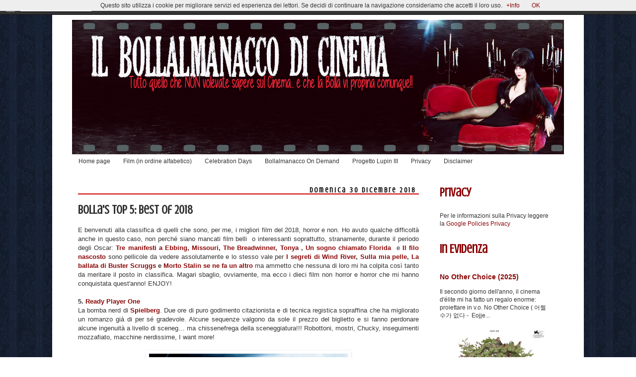

--- FILE ---
content_type: text/html; charset=UTF-8
request_url: https://bollalmanacco.blogspot.com/2018/12/bollas-top-5-best-of-2018.html
body_size: 32700
content:
<!DOCTYPE html>
<html class='v2' dir='ltr' xmlns='http://www.w3.org/1999/xhtml' xmlns:b='http://www.google.com/2005/gml/b' xmlns:data='http://www.google.com/2005/gml/data' xmlns:expr='http://www.google.com/2005/gml/expr'>
<head>
<link href='https://www.blogger.com/static/v1/widgets/335934321-css_bundle_v2.css' rel='stylesheet' type='text/css'/>
<meta content='width=1100' name='viewport'/>
<meta content='text/html; charset=UTF-8' http-equiv='Content-Type'/>
<meta content='blogger' name='generator'/>
<link href='https://bollalmanacco.blogspot.com/favicon.ico' rel='icon' type='image/x-icon'/>
<link href='https://bollalmanacco.blogspot.com/2018/12/bollas-top-5-best-of-2018.html' rel='canonical'/>
<link rel="alternate" type="application/atom+xml" title="Il Bollalmanacco di Cinema - Atom" href="https://bollalmanacco.blogspot.com/feeds/posts/default" />
<link rel="alternate" type="application/rss+xml" title="Il Bollalmanacco di Cinema - RSS" href="https://bollalmanacco.blogspot.com/feeds/posts/default?alt=rss" />
<link rel="service.post" type="application/atom+xml" title="Il Bollalmanacco di Cinema - Atom" href="https://www.blogger.com/feeds/3329088463633445638/posts/default" />

<link rel="alternate" type="application/atom+xml" title="Il Bollalmanacco di Cinema - Atom" href="https://bollalmanacco.blogspot.com/feeds/5111479257964985982/comments/default" />
<!--Can't find substitution for tag [blog.ieCssRetrofitLinks]-->
<link href='https://blogger.googleusercontent.com/img/b/R29vZ2xl/AVvXsEjP7UXqVNUKyI3cM7VycjvbWBi_DQbA0DVhI8iR0YakN4twta9TYIoHMqGTAwoBaT6XFOPrqu0QxzeiQM8XWMtFEhQ5E3dvB97x2eXpYB2-oqgMN-aVExUl2ELL8M53Kutmc_Z3yz7Idwg/s400/rpo.gif' rel='image_src'/>
<meta content='https://bollalmanacco.blogspot.com/2018/12/bollas-top-5-best-of-2018.html' property='og:url'/>
<meta content='Bolla&#39;s Top 5: Best of 2018' property='og:title'/>
<meta content='E benvenuti alla classifica di quelli che sono, per me, i migliori film del 2018, horror e non. Ho avuto qualche difficoltà anche in questo ...' property='og:description'/>
<meta content='https://blogger.googleusercontent.com/img/b/R29vZ2xl/AVvXsEjP7UXqVNUKyI3cM7VycjvbWBi_DQbA0DVhI8iR0YakN4twta9TYIoHMqGTAwoBaT6XFOPrqu0QxzeiQM8XWMtFEhQ5E3dvB97x2eXpYB2-oqgMN-aVExUl2ELL8M53Kutmc_Z3yz7Idwg/w1200-h630-p-k-no-nu/rpo.gif' property='og:image'/>
<title>Il Bollalmanacco di Cinema: Bolla's Top 5: Best of 2018</title>
<style type='text/css'>@font-face{font-family:'Crushed';font-style:normal;font-weight:400;font-display:swap;src:url(//fonts.gstatic.com/s/crushed/v32/U9Mc6dym6WXImTlFf1AVuaixPzHIug.woff2)format('woff2');unicode-range:U+0100-02BA,U+02BD-02C5,U+02C7-02CC,U+02CE-02D7,U+02DD-02FF,U+0304,U+0308,U+0329,U+1D00-1DBF,U+1E00-1E9F,U+1EF2-1EFF,U+2020,U+20A0-20AB,U+20AD-20C0,U+2113,U+2C60-2C7F,U+A720-A7FF;}@font-face{font-family:'Crushed';font-style:normal;font-weight:400;font-display:swap;src:url(//fonts.gstatic.com/s/crushed/v32/U9Mc6dym6WXImTlFf14VuaixPzE.woff2)format('woff2');unicode-range:U+0000-00FF,U+0131,U+0152-0153,U+02BB-02BC,U+02C6,U+02DA,U+02DC,U+0304,U+0308,U+0329,U+2000-206F,U+20AC,U+2122,U+2191,U+2193,U+2212,U+2215,U+FEFF,U+FFFD;}</style>
<style id='page-skin-1' type='text/css'><!--
/*
-----------------------------------------------
Blogger Template Style
Name:     Simple
Designer: Josh Peterson
URL:      www.noaesthetic.com
----------------------------------------------- */
/* Variable definitions
====================
<Variable name="keycolor" description="Main Color" type="color" default="#66bbdd"/>
<Group description="Page Text" selector="body">
<Variable name="body.font" description="Font" type="font"
default="normal normal 12px Arial, Tahoma, Helvetica, FreeSans, sans-serif"/>
<Variable name="body.text.color" description="Text Color" type="color" default="#222222"/>
</Group>
<Group description="Backgrounds" selector=".body-fauxcolumns-outer">
<Variable name="body.background.color" description="Outer Background" type="color" default="#66bbdd"/>
<Variable name="content.background.color" description="Main Background" type="color" default="#ffffff"/>
<Variable name="header.background.color" description="Header Background" type="color" default="transparent"/>
</Group>
<Group description="Links" selector=".main-outer">
<Variable name="link.color" description="Link Color" type="color" default="#2288bb"/>
<Variable name="link.visited.color" description="Visited Color" type="color" default="#888888"/>
<Variable name="link.hover.color" description="Hover Color" type="color" default="#33aaff"/>
</Group>
<Group description="Blog Title" selector=".header h1">
<Variable name="header.font" description="Font" type="font"
default="normal normal 60px Arial, Tahoma, Helvetica, FreeSans, sans-serif"/>
<Variable name="header.text.color" description="Title Color" type="color" default="#3399bb" />
</Group>
<Group description="Blog Description" selector=".header .description">
<Variable name="description.text.color" description="Description Color" type="color"
default="#777777" />
</Group>
<Group description="Tabs Text" selector=".tabs-inner .widget li a">
<Variable name="tabs.font" description="Font" type="font"
default="normal normal 14px Arial, Tahoma, Helvetica, FreeSans, sans-serif"/>
<Variable name="tabs.text.color" description="Text Color" type="color" default="#999999"/>
<Variable name="tabs.selected.text.color" description="Selected Color" type="color" default="#000000"/>
</Group>
<Group description="Tabs Background" selector=".tabs-outer .PageList">
<Variable name="tabs.background.color" description="Background Color" type="color" default="#f5f5f5"/>
<Variable name="tabs.selected.background.color" description="Selected Color" type="color" default="#eeeeee"/>
</Group>
<Group description="Post Title" selector="h3.post-title, .comments h4">
<Variable name="post.title.font" description="Font" type="font"
default="normal normal 22px Arial, Tahoma, Helvetica, FreeSans, sans-serif"/>
</Group>
<Group description="Date Header" selector=".date-header">
<Variable name="date.header.color" description="Text Color" type="color"
default="#333333"/>
<Variable name="date.header.background.color" description="Background Color" type="color"
default="transparent"/>
</Group>
<Group description="Post Footer" selector=".post-footer">
<Variable name="post.footer.text.color" description="Text Color" type="color" default="#666666"/>
<Variable name="post.footer.background.color" description="Background Color" type="color"
default="#f9f9f9"/>
<Variable name="post.footer.border.color" description="Shadow Color" type="color" default="#eeeeee"/>
</Group>
<Group description="Gadgets" selector="h2">
<Variable name="widget.title.font" description="Title Font" type="font"
default="normal bold 11px Arial, Tahoma, Helvetica, FreeSans, sans-serif"/>
<Variable name="widget.title.text.color" description="Title Color" type="color" default="#000000"/>
<Variable name="widget.alternate.text.color" description="Alternate Color" type="color" default="#999999"/>
</Group>
<Group description="Images" selector=".main-inner">
<Variable name="image.background.color" description="Background Color" type="color" default="#ffffff"/>
<Variable name="image.border.color" description="Border Color" type="color" default="#eeeeee"/>
<Variable name="image.text.color" description="Caption Text Color" type="color" default="#333333"/>
</Group>
<Group description="Accents" selector=".content-inner">
<Variable name="body.rule.color" description="Separator Line Color" type="color" default="#eeeeee"/>
<Variable name="tabs.border.color" description="Tabs Border Color" type="color" default="transparent"/>
</Group>
<Variable name="body.background" description="Body Background" type="background"
color="#ffffff" default="$(color) none repeat scroll top left"/>
<Variable name="body.background.override" description="Body Background Override" type="string" default=""/>
<Variable name="body.background.gradient.cap" description="Body Gradient Cap" type="url"
default="url(//www.blogblog.com/1kt/simple/gradients_light.png)"/>
<Variable name="body.background.gradient.tile" description="Body Gradient Tile" type="url"
default="url(//www.blogblog.com/1kt/simple/body_gradient_tile_light.png)"/>
<Variable name="content.background.color.selector" description="Content Background Color Selector" type="string" default=".content-inner"/>
<Variable name="content.padding" description="Content Padding" type="length" default="10px"/>
<Variable name="content.padding.horizontal" description="Content Horizontal Padding" type="length" default="10px"/>
<Variable name="content.shadow.spread" description="Content Shadow Spread" type="length" default="40px"/>
<Variable name="content.shadow.spread.webkit" description="Content Shadow Spread (WebKit)" type="length" default="5px"/>
<Variable name="content.shadow.spread.ie" description="Content Shadow Spread (IE)" type="length" default="10px"/>
<Variable name="main.border.width" description="Main Border Width" type="length" default="0"/>
<Variable name="header.background.gradient" description="Header Gradient" type="url" default="none"/>
<Variable name="header.shadow.offset.left" description="Header Shadow Offset Left" type="length" default="-1px"/>
<Variable name="header.shadow.offset.top" description="Header Shadow Offset Top" type="length" default="-1px"/>
<Variable name="header.shadow.spread" description="Header Shadow Spread" type="length" default="1px"/>
<Variable name="header.padding" description="Header Padding" type="length" default="30px"/>
<Variable name="header.border.size" description="Header Border Size" type="length" default="1px"/>
<Variable name="header.bottom.border.size" description="Header Bottom Border Size" type="length" default="1px"/>
<Variable name="header.border.horizontalsize" description="Header Horizontal Border Size" type="length" default="0"/>
<Variable name="description.text.size" description="Description Text Size" type="string" default="140%"/>
<Variable name="tabs.margin.top" description="Tabs Margin Top" type="length" default="0" />
<Variable name="tabs.margin.side" description="Tabs Side Margin" type="length" default="30px" />
<Variable name="tabs.background.gradient" description="Tabs Background Gradient" type="url"
default="url(//www.blogblog.com/1kt/simple/gradients_light.png)"/>
<Variable name="tabs.border.width" description="Tabs Border Width" type="length" default="1px"/>
<Variable name="tabs.bevel.border.width" description="Tabs Bevel Border Width" type="length" default="1px"/>
<Variable name="date.header.padding" description="Date Header Padding" type="string" default="inherit"/>
<Variable name="date.header.letterspacing" description="Date Header Letter Spacing" type="string" default="inherit"/>
<Variable name="date.header.margin" description="Date Header Margin" type="string" default="inherit"/>
<Variable name="post.margin.bottom" description="Post Bottom Margin" type="length" default="25px"/>
<Variable name="image.border.small.size" description="Image Border Small Size" type="length" default="2px"/>
<Variable name="image.border.large.size" description="Image Border Large Size" type="length" default="5px"/>
<Variable name="page.width.selector" description="Page Width Selector" type="string" default=".region-inner"/>
<Variable name="page.width" description="Page Width" type="string" default="auto"/>
<Variable name="main.section.margin" description="Main Section Margin" type="length" default="15px"/>
<Variable name="main.padding" description="Main Padding" type="length" default="15px"/>
<Variable name="main.padding.top" description="Main Padding Top" type="length" default="30px"/>
<Variable name="main.padding.bottom" description="Main Padding Bottom" type="length" default="30px"/>
<Variable name="paging.background"
color="#ffffff"
description="Background of blog paging area" type="background"
default="transparent none no-repeat scroll top center"/>
<Variable name="footer.bevel" description="Bevel border length of footer" type="length" default="0"/>
<Variable name="mobile.background.overlay" description="Mobile Background Overlay" type="string"
default="transparent none repeat scroll top left"/>
<Variable name="mobile.background.size" description="Mobile Background Size" type="string" default="auto"/>
<Variable name="mobile.button.color" description="Mobile Button Color" type="color" default="#ffffff" />
<Variable name="startSide" description="Side where text starts in blog language" type="automatic" default="left"/>
<Variable name="endSide" description="Side where text ends in blog language" type="automatic" default="right"/>
*/
/* Content
----------------------------------------------- */
body {
font: normal normal 12px Verdana, Geneva, sans-serif;
color: #333333;
background: #ffffff url(//4.bp.blogspot.com/--X0uSaF5qS8/VHjo9DApgkI/AAAAAAAAE9c/cWtL2Ql1R_Q/s0/cartfirst.jpg) repeat scroll top left;
padding: 0 0 0 0;
}
html body .region-inner {
min-width: 0;
max-width: 100%;
width: auto;
}
a:link {
text-decoration:none;
color: #8a0606;
}
a:visited {
text-decoration:none;
color: #8a0606;
}
a:hover {
text-decoration:underline;
color: #bf6666;
}
.body-fauxcolumn-outer .fauxcolumn-inner {
background: transparent none repeat scroll top left;
_background-image: none;
}
.body-fauxcolumn-outer .cap-top {
position: absolute;
z-index: 1;
height: 400px;
width: 100%;
background: #ffffff url(//4.bp.blogspot.com/--X0uSaF5qS8/VHjo9DApgkI/AAAAAAAAE9c/cWtL2Ql1R_Q/s0/cartfirst.jpg) repeat scroll top left;
}
.body-fauxcolumn-outer .cap-top .cap-left {
width: 100%;
background: transparent none repeat-x scroll top left;
_background-image: none;
}
.content-outer {
-moz-box-shadow: 0 0 0 rgba(0, 0, 0, .15);
-webkit-box-shadow: 0 0 0 rgba(0, 0, 0, .15);
-goog-ms-box-shadow: 0 0 0 #333333;
box-shadow: 0 0 0 rgba(0, 0, 0, .15);
margin-bottom: 1px;
}
.content-inner {
padding: 10px 40px;
}
.content-inner {
background-color: #ffffff;
}
/* Header
----------------------------------------------- */
.header-outer {
background: transparent none repeat-x scroll 0 -400px;
_background-image: none;
}
.Header h1 {
font: normal normal 40px 'Trebuchet MS',Trebuchet,Verdana,sans-serif;
color: #ffffff;
text-shadow: 0 0 0 rgba(0, 0, 0, .2);
}
.Header h1 a {
color: #ffffff;
}
.Header .description {
font-size: 18px;
color: #ffffff;
}
.header-inner .Header .titlewrapper {
padding: 22px 0;
}
.header-inner .Header .descriptionwrapper {
padding: 0 0;
}
/* Tabs
----------------------------------------------- */
.tabs-inner .section:first-child {
border-top: 0 solid transparent;
}
.tabs-inner .section:first-child ul {
margin-top: -1px;
border-top: 1px solid transparent;
border-left: 1px solid transparent;
border-right: 1px solid transparent;
}
.tabs-inner .widget ul {
background: transparent none repeat-x scroll 0 -800px;
_background-image: none;
border-bottom: 1px solid transparent;
margin-top: 0;
margin-left: -30px;
margin-right: -30px;
}
.tabs-inner .widget li a {
display: inline-block;
padding: .6em 1em;
font: normal normal 12px Verdana, Geneva, sans-serif;
color: #333333;
border-left: 1px solid #ffffff;
border-right: 1px solid transparent;
}
.tabs-inner .widget li:first-child a {
border-left: none;
}
.tabs-inner .widget li.selected a, .tabs-inner .widget li a:hover {
color: #333333;
background-color: #eeeeee;
text-decoration: none;
}
/* Columns
----------------------------------------------- */
.main-outer {
border-top: 0 solid transparent;
}
.fauxcolumn-left-outer .fauxcolumn-inner {
border-right: 1px solid transparent;
}
.fauxcolumn-right-outer .fauxcolumn-inner {
border-left: 1px solid transparent;
}
/* Headings
----------------------------------------------- */
h2 {
margin: 0 0 1em 0;
font: normal bold 24px Crushed;
color: #8a0000;
}
/* Widgets
----------------------------------------------- */
.widget .zippy {
color: #8a0606;
text-shadow: 2px 2px 1px rgba(0, 0, 0, .1);
}
.widget .popular-posts ul {
list-style: none;
}
/* Posts
----------------------------------------------- */
.date-header span {
background-color: transparent;
color: #000000;
padding: 0.4em;
letter-spacing: 3px;
margin: inherit;
}
.main-inner {
padding-top: 35px;
padding-bottom: 65px;
}
.main-inner .column-center-inner {
padding: 0 0;
}
.main-inner .column-center-inner .section {
margin: 0 1em;
}
.post {
margin: 0 0 45px 0;
}
h3.post-title, .comments h4 {
font: normal bold 24px Crushed;
margin: .75em 0 0;
}
.post-body {
font-size: 110%;
line-height: 1.4;
position: relative;
}
.post-body img, .post-body .tr-caption-container, .Profile img, .Image img,
.BlogList .item-thumbnail img {
padding: 2px;
background: transparent;
border: 1px solid transparent;
-moz-box-shadow: 1px 1px 5px rgba(0, 0, 0, .1);
-webkit-box-shadow: 1px 1px 5px rgba(0, 0, 0, .1);
box-shadow: 1px 1px 5px rgba(0, 0, 0, .1);
}
.post-body img, .post-body .tr-caption-container {
padding: 5px;
}
.post-body .tr-caption-container {
color: #666666;
}
.post-body .tr-caption-container img {
padding: 0;
background: transparent;
border: none;
-moz-box-shadow: 0 0 0 rgba(0, 0, 0, .1);
-webkit-box-shadow: 0 0 0 rgba(0, 0, 0, .1);
box-shadow: 0 0 0 rgba(0, 0, 0, .1);
}
.post-header {
margin: 0 0 1.5em;
line-height: 1.6;
font-size: 90%;
}
.post-footer {
margin: 20px -2px 0;
padding: 5px 10px;
color: #333333;
background-color: #eeeeee;
border-bottom: 1px solid #eeeeee;
line-height: 1.6;
font-size: 90%;
}
#comments .comment-author {
padding-top: 1.5em;
border-top: 1px solid transparent;
background-position: 0 1.5em;
}
#comments .comment-author:first-child {
padding-top: 0;
border-top: none;
}
.avatar-image-container {
margin: .2em 0 0;
}
#comments .avatar-image-container img {
border: 1px solid transparent;
}
/* Comments
----------------------------------------------- */
.comments .comments-content .icon.blog-author {
background-repeat: no-repeat;
background-image: url([data-uri]);
}
.comments .comments-content .loadmore a {
border-top: 1px solid #8a0606;
border-bottom: 1px solid #8a0606;
}
.comments .comment-thread.inline-thread {
background-color: #eeeeee;
}
.comments .continue {
border-top: 2px solid #8a0606;
}
/* Accents
---------------------------------------------- */
.section-columns td.columns-cell {
border-left: 1px solid transparent;
}
.blog-pager {
background: transparent url(//www.blogblog.com/1kt/simple/paging_dot.png) repeat-x scroll top center;
}
.blog-pager-older-link, .home-link,
.blog-pager-newer-link {
background-color: #ffffff;
padding: 5px;
}
.footer-outer {
border-top: 1px dashed #bbbbbb;
}
/* Mobile
----------------------------------------------- */
body.mobile  {
background-size: auto;
}
.mobile .body-fauxcolumn-outer {
background: transparent none repeat scroll top left;
}
.mobile .body-fauxcolumn-outer .cap-top {
background-size: 100% auto;
}
.mobile .content-outer {
-webkit-box-shadow: 0 0 3px rgba(0, 0, 0, .15);
box-shadow: 0 0 3px rgba(0, 0, 0, .15);
}
body.mobile .AdSense {
margin: 0 -0;
}
.mobile .tabs-inner .widget ul {
margin-left: 0;
margin-right: 0;
}
.mobile .post {
margin: 0;
}
.mobile .main-inner .column-center-inner .section {
margin: 0;
}
.mobile .date-header span {
padding: 0.1em 10px;
margin: 0 -10px;
}
.mobile h3.post-title {
margin: 0;
}
.mobile .blog-pager {
background: transparent none no-repeat scroll top center;
}
.mobile .footer-outer {
border-top: none;
}
.mobile .main-inner, .mobile .footer-inner {
background-color: #ffffff;
}
.mobile-index-contents {
color: #333333;
}
.mobile-link-button {
background-color: #8a0606;
}
.mobile-link-button a:link, .mobile-link-button a:visited {
color: #ffffff;
}
.mobile .tabs-inner .section:first-child {
border-top: none;
}
.mobile .tabs-inner .PageList .widget-content {
background-color: #eeeeee;
color: #333333;
border-top: 1px solid transparent;
border-bottom: 1px solid transparent;
}
.mobile .tabs-inner .PageList .widget-content .pagelist-arrow {
border-left: 1px solid transparent;
}
#header-inner img {margin: 0 auto !important;}
#header-inner {text-align:center !important;}
.date-header {
text-align:right;
text-transform:lowercase;
font-size: 14px;
border-bottom: 2px solid #CC0000;
}
.post-body
{
text-align:justify;!important
}
--></style>
<style id='template-skin-1' type='text/css'><!--
body {
min-width: 1070px;
}
.content-outer, .content-fauxcolumn-outer, .region-inner {
min-width: 1070px;
max-width: 1070px;
_width: 1070px;
}
.main-inner .columns {
padding-left: 0px;
padding-right: 280px;
}
.main-inner .fauxcolumn-center-outer {
left: 0px;
right: 280px;
/* IE6 does not respect left and right together */
_width: expression(this.parentNode.offsetWidth -
parseInt("0px") -
parseInt("280px") + 'px');
}
.main-inner .fauxcolumn-left-outer {
width: 0px;
}
.main-inner .fauxcolumn-right-outer {
width: 280px;
}
.main-inner .column-left-outer {
width: 0px;
right: 100%;
margin-left: -0px;
}
.main-inner .column-right-outer {
width: 280px;
margin-right: -280px;
}
#layout {
min-width: 0;
}
#layout .content-outer {
min-width: 0;
width: 800px;
}
#layout .region-inner {
min-width: 0;
width: auto;
}
--></style>
<script type='text/javascript'>
        (function(i,s,o,g,r,a,m){i['GoogleAnalyticsObject']=r;i[r]=i[r]||function(){
        (i[r].q=i[r].q||[]).push(arguments)},i[r].l=1*new Date();a=s.createElement(o),
        m=s.getElementsByTagName(o)[0];a.async=1;a.src=g;m.parentNode.insertBefore(a,m)
        })(window,document,'script','https://www.google-analytics.com/analytics.js','ga');
        ga('create', 'UA-48108271-1', 'auto', 'blogger');
        ga('blogger.send', 'pageview');
      </script>
<link href='https://www.blogger.com/dyn-css/authorization.css?targetBlogID=3329088463633445638&amp;zx=0f4736b5-4d5e-4c70-ab51-10bd1ed6f5fb' media='none' onload='if(media!=&#39;all&#39;)media=&#39;all&#39;' rel='stylesheet'/><noscript><link href='https://www.blogger.com/dyn-css/authorization.css?targetBlogID=3329088463633445638&amp;zx=0f4736b5-4d5e-4c70-ab51-10bd1ed6f5fb' rel='stylesheet'/></noscript>
<meta name='google-adsense-platform-account' content='ca-host-pub-1556223355139109'/>
<meta name='google-adsense-platform-domain' content='blogspot.com'/>

</head>
<body class='loading'>
<div class='navbar section' id='navbar'><div class='widget Navbar' data-version='1' id='Navbar1'><script type="text/javascript">
    function setAttributeOnload(object, attribute, val) {
      if(window.addEventListener) {
        window.addEventListener('load',
          function(){ object[attribute] = val; }, false);
      } else {
        window.attachEvent('onload', function(){ object[attribute] = val; });
      }
    }
  </script>
<div id="navbar-iframe-container"></div>
<script type="text/javascript" src="https://apis.google.com/js/platform.js"></script>
<script type="text/javascript">
      gapi.load("gapi.iframes:gapi.iframes.style.bubble", function() {
        if (gapi.iframes && gapi.iframes.getContext) {
          gapi.iframes.getContext().openChild({
              url: 'https://www.blogger.com/navbar/3329088463633445638?po\x3d5111479257964985982\x26origin\x3dhttps://bollalmanacco.blogspot.com',
              where: document.getElementById("navbar-iframe-container"),
              id: "navbar-iframe"
          });
        }
      });
    </script><script type="text/javascript">
(function() {
var script = document.createElement('script');
script.type = 'text/javascript';
script.src = '//pagead2.googlesyndication.com/pagead/js/google_top_exp.js';
var head = document.getElementsByTagName('head')[0];
if (head) {
head.appendChild(script);
}})();
</script>
</div></div>
<div class='body-fauxcolumns'>
<div class='fauxcolumn-outer body-fauxcolumn-outer'>
<div class='cap-top'>
<div class='cap-left'></div>
<div class='cap-right'></div>
</div>
<div class='fauxborder-left'>
<div class='fauxborder-right'></div>
<div class='fauxcolumn-inner'>
</div>
</div>
<div class='cap-bottom'>
<div class='cap-left'></div>
<div class='cap-right'></div>
</div>
</div>
</div>
<div class='content'>
<div class='content-fauxcolumns'>
<div class='fauxcolumn-outer content-fauxcolumn-outer'>
<div class='cap-top'>
<div class='cap-left'></div>
<div class='cap-right'></div>
</div>
<div class='fauxborder-left'>
<div class='fauxborder-right'></div>
<div class='fauxcolumn-inner'>
</div>
</div>
<div class='cap-bottom'>
<div class='cap-left'></div>
<div class='cap-right'></div>
</div>
</div>
</div>
<div class='content-outer'>
<div class='content-cap-top cap-top'>
<div class='cap-left'></div>
<div class='cap-right'></div>
</div>
<div class='fauxborder-left content-fauxborder-left'>
<div class='fauxborder-right content-fauxborder-right'></div>
<div class='content-inner'>
<header>
<div class='header-outer'>
<div class='header-cap-top cap-top'>
<div class='cap-left'></div>
<div class='cap-right'></div>
</div>
<div class='fauxborder-left header-fauxborder-left'>
<div class='fauxborder-right header-fauxborder-right'></div>
<div class='region-inner header-inner'>
<div class='header section' id='header'><div class='widget Header' data-version='1' id='Header1'>
<div id='header-inner'>
<a href='https://bollalmanacco.blogspot.com/' style='display: block'>
<img alt='Il Bollalmanacco di Cinema' height='271px; ' id='Header1_headerimg' src='https://blogger.googleusercontent.com/img/b/R29vZ2xl/AVvXsEgomSLah28AkAijeNOvKpfp9XKNlBM_SaC7uSDVyHeJlnM7B7AkmJNkbYVI_SZsxFnM0YBhlVJPR5iqE9e-CqemQBvSVblV5w49FSp8ADt8dJPTFvxqRSXPICF-iknG9dx8RcQ-ij4q0Lx_/s1600-r/bolla.png' style='display: block' width='1004px; '/>
</a>
</div>
</div></div>
</div>
</div>
<div class='header-cap-bottom cap-bottom'>
<div class='cap-left'></div>
<div class='cap-right'></div>
</div>
</div>
</header>
<div class='tabs-outer'>
<div class='tabs-cap-top cap-top'>
<div class='cap-left'></div>
<div class='cap-right'></div>
</div>
<div class='fauxborder-left tabs-fauxborder-left'>
<div class='fauxborder-right tabs-fauxborder-right'></div>
<div class='region-inner tabs-inner'>
<div class='tabs section' id='crosscol'><div class='widget PageList' data-version='1' id='PageList1'>
<h2>Pagine</h2>
<div class='widget-content'>
<ul>
<li>
<a href='https://bollalmanacco.blogspot.com/'>Home page</a>
</li>
<li>
<a href='https://bollalmanacco.blogspot.com/p/blog-page.html'>Film (in ordine alfabetico)</a>
</li>
<li>
<a href='http://bollalmanacco.blogspot.com/p/celebration-days.html'>Celebration Days</a>
</li>
<li>
<a href='http://bollalmanacco.blogspot.com/p/on-demand.html'>Bollalmanacco On Demand</a>
</li>
<li>
<a href='http://bollalmanacco.blogspot.com/p/progetto-lupin-iii.html'>Progetto Lupin III</a>
</li>
<li>
<a href='http://bollalmanacco.blogspot.com/p/privacy.html'>Privacy</a>
</li>
<li>
<a href='http://bollalmanacco.blogspot.com/p/disclaimer.html'>Disclaimer</a>
</li>
</ul>
<div class='clear'></div>
</div>
</div></div>
<div class='tabs no-items section' id='crosscol-overflow'></div>
</div>
</div>
<div class='tabs-cap-bottom cap-bottom'>
<div class='cap-left'></div>
<div class='cap-right'></div>
</div>
</div>
<div class='main-outer'>
<div class='main-cap-top cap-top'>
<div class='cap-left'></div>
<div class='cap-right'></div>
</div>
<div class='fauxborder-left main-fauxborder-left'>
<div class='fauxborder-right main-fauxborder-right'></div>
<div class='region-inner main-inner'>
<div class='columns fauxcolumns'>
<div class='fauxcolumn-outer fauxcolumn-center-outer'>
<div class='cap-top'>
<div class='cap-left'></div>
<div class='cap-right'></div>
</div>
<div class='fauxborder-left'>
<div class='fauxborder-right'></div>
<div class='fauxcolumn-inner'>
</div>
</div>
<div class='cap-bottom'>
<div class='cap-left'></div>
<div class='cap-right'></div>
</div>
</div>
<div class='fauxcolumn-outer fauxcolumn-left-outer'>
<div class='cap-top'>
<div class='cap-left'></div>
<div class='cap-right'></div>
</div>
<div class='fauxborder-left'>
<div class='fauxborder-right'></div>
<div class='fauxcolumn-inner'>
</div>
</div>
<div class='cap-bottom'>
<div class='cap-left'></div>
<div class='cap-right'></div>
</div>
</div>
<div class='fauxcolumn-outer fauxcolumn-right-outer'>
<div class='cap-top'>
<div class='cap-left'></div>
<div class='cap-right'></div>
</div>
<div class='fauxborder-left'>
<div class='fauxborder-right'></div>
<div class='fauxcolumn-inner'>
</div>
</div>
<div class='cap-bottom'>
<div class='cap-left'></div>
<div class='cap-right'></div>
</div>
</div>
<!-- corrects IE6 width calculation -->
<div class='columns-inner'>
<div class='column-center-outer'>
<div class='column-center-inner'>
<div class='main section' id='main'><div class='widget Blog' data-version='1' id='Blog1'>
<div class='blog-posts hfeed'>

          <div class="date-outer">
        
<h2 class='date-header'><span>domenica 30 dicembre 2018</span></h2>

          <div class="date-posts">
        
<div class='post-outer'>
<div class='post hentry' itemprop='blogPost' itemscope='itemscope' itemtype='http://schema.org/BlogPosting'>
<meta content='https://blogger.googleusercontent.com/img/b/R29vZ2xl/AVvXsEjP7UXqVNUKyI3cM7VycjvbWBi_DQbA0DVhI8iR0YakN4twta9TYIoHMqGTAwoBaT6XFOPrqu0QxzeiQM8XWMtFEhQ5E3dvB97x2eXpYB2-oqgMN-aVExUl2ELL8M53Kutmc_Z3yz7Idwg/s400/rpo.gif' itemprop='image_url'/>
<meta content='3329088463633445638' itemprop='blogId'/>
<meta content='5111479257964985982' itemprop='postId'/>
<a name='5111479257964985982'></a>
<h3 class='post-title entry-title' itemprop='name'>
Bolla's Top 5: Best of 2018
</h3>
<div class='post-header'>
<div class='post-header-line-1'></div>
</div>
<div class='post-body entry-content' id='post-body-5111479257964985982' itemprop='description articleBody'>
E benvenuti alla classifica di quelli che sono, per me, i migliori film del 2018, horror e non. Ho avuto qualche difficoltà anche in questo caso, non perché siano mancati film belli&nbsp; o interessanti soprattutto, stranamente, durante il periodo degli Oscar: <b><a href="https://bollalmanacco.blogspot.com/2018/01/tre-manifesti-ebbing-missouri-2017.html">Tre manifesti a Ebbing, Missouri</a>, <a href="https://bollalmanacco.blogspot.com/2018/03/the-breadwinner-2017.html">The Breadwinner,</a> <a href="https://bollalmanacco.blogspot.com/2018/03/tonya-2017.html">Tonya </a>,</b>&nbsp;<a href="https://bollalmanacco.blogspot.com/2018/03/un-sogno-chiamato-florida-2017.html"><b>Un sogno chiamato</b>&nbsp;<b>Florida</b></a>&nbsp; e <b><a href="https://bollalmanacco.blogspot.com/2018/02/il-filo-nascosto-2017.html">Il filo nascosto </a></b>sono pellicole da vedere assolutamente e lo stesso vale per<a href="https://bollalmanacco.blogspot.com/2018/04/i-segreti-di-wind-river-2017.html"><b> I segreti di</b>&nbsp;</a><b><a href="https://bollalmanacco.blogspot.com/2018/04/i-segreti-di-wind-river-2017.html">Wind River</a>, <a href="https://bollalmanacco.blogspot.com/2018/09/sulla-mia-pelle-2018.html">Sulla mia pelle</a>, <a href="https://bollalmanacco.blogspot.com/2018/12/la-ballata-di-buster-scruggs-2018.html">La ballata di Buster Scruggs</a>&nbsp;e&nbsp;<a href="https://bollalmanacco.blogspot.com/2018/01/morto-stalin-se-ne-fa-un-altro-2017.html">Morto Stalin se ne fa un altro</a></b><a href="https://bollalmanacco.blogspot.com/2018/01/morto-stalin-se-ne-fa-un-altro-2017.html"> </a>ma ammetto che nessuna di loro mi ha colpita così tanto da meritare il posto in classifica. Magari sbaglio, ovviamente, ma ecco i dieci film non horror e horror che mi hanno conquistata quest'anno! ENJOY!<br />
<br />
<div class="separator" style="clear: both; text-align: center;">
</div>
<b>5. <a href="https://bollalmanacco.blogspot.com/2018/03/bollanteprima-ready-player-one-2018.html">Ready Player One</a></b><br />
<div style="margin: 0cm;">
La bomba nerd di <b><a href="https://bollalmanacco.blogspot.com/search/label/steven%20spielberg">Spielberg</a></b>. Due ore di puro godimento citazionista e di tecnica registica sopraffina che ha migliorato un romanzo già di per sé gradevole. Alcune sequenze valgono da sole il prezzo del biglietto e si fanno perdonare alcune ingenuità a livello di sceneg&#8230; ma chissenefrega della sceneggiatura!!! Robottoni, mostri, Chucky, inseguimenti mozzafiato, macchine nerdissime, I want more!<br />
<br />
<div class="separator" style="clear: both; text-align: center;">
<a href="https://blogger.googleusercontent.com/img/b/R29vZ2xl/AVvXsEjP7UXqVNUKyI3cM7VycjvbWBi_DQbA0DVhI8iR0YakN4twta9TYIoHMqGTAwoBaT6XFOPrqu0QxzeiQM8XWMtFEhQ5E3dvB97x2eXpYB2-oqgMN-aVExUl2ELL8M53Kutmc_Z3yz7Idwg/s1600/rpo.gif" imageanchor="1" style="margin-left: 1em; margin-right: 1em;"><img border="0" data-original-height="200" data-original-width="500" height="160" src="https://blogger.googleusercontent.com/img/b/R29vZ2xl/AVvXsEjP7UXqVNUKyI3cM7VycjvbWBi_DQbA0DVhI8iR0YakN4twta9TYIoHMqGTAwoBaT6XFOPrqu0QxzeiQM8XWMtFEhQ5E3dvB97x2eXpYB2-oqgMN-aVExUl2ELL8M53Kutmc_Z3yz7Idwg/s400/rpo.gif" width="400" /></a></div>
<br /></div>
<div style="-webkit-text-stroke-width: 0px; font-variant-caps: normal; font-variant-ligatures: normal; margin-bottom: .0001pt; margin: 0cm; orphans: 2; text-align: start; text-decoration-color: initial; text-decoration-style: initial; widows: 2; word-spacing: 0px;">
<b>4. <a href="https://bollalmanacco.blogspot.com/2018/01/the-killing-of-sacred-deer-2017.html">The Killing of a Sacred Deer</a></b><br />
<div style="margin: 0cm;">
<span style="font-family: inherit;">Non me la sono sentita di inserirlo nell'horror perché ancora oggi devo capire cosa diamine ho visto (e perché volevo mettere altri film lì. Oh, il blog è mio e lo gestisco io!) ma so per certo che di questo film non dimenticherò nulla: la recitazione monocorde, le immagini crudeli, la malvagità del ragazzetto protagonista, la colonna sonora perturbante. Alla faccia del pugno nello stomaco.</span><br />
<span style="font-family: &quot;times new roman&quot;;"><br /></span>
<br />
<div class="separator" style="clear: both; text-align: center;">
<a href="https://blogger.googleusercontent.com/img/b/R29vZ2xl/AVvXsEgmeGTD7LhmgW8c64-nxnrNJCvMn0muFeMm0MRdYDuqCwPKgLnbY316VapIzQ8ekdLdd1G2ITr8megpLgl5v41JMQOr7EWZgLMwssbk3s4t69B0DIAcMehVpdZPahsE-OcO0eeWHpJi3lA/s1600/The%252BKilling%252Bof%252Ba%252BSacred%252BDeer.gif" imageanchor="1" style="margin-left: 1em; margin-right: 1em;"><img border="0" data-original-height="200" data-original-width="540" height="147" src="https://blogger.googleusercontent.com/img/b/R29vZ2xl/AVvXsEgmeGTD7LhmgW8c64-nxnrNJCvMn0muFeMm0MRdYDuqCwPKgLnbY316VapIzQ8ekdLdd1G2ITr8megpLgl5v41JMQOr7EWZgLMwssbk3s4t69B0DIAcMehVpdZPahsE-OcO0eeWHpJi3lA/s400/The%252BKilling%252Bof%252Ba%252BSacred%252BDeer.gif" width="400" /></a></div>
<span style="font-family: &quot;times new roman&quot;;"><br /></span></div>
<div style="color: black; font-family: &quot;times new roman&quot;; font-size: medium; font-style: normal; letter-spacing: normal; margin: 0cm; text-indent: 0px; text-transform: none; white-space: normal; word-spacing: 0px;">
<div style="font-weight: 400; margin: 0px;">
<b>3.&nbsp;<a href="https://bollalmanacco.blogspot.com/2018/05/dogman-2018.html">Dogman</a></b></div>
<div style="margin: 0cm;">
Primo dei due film in elenco che hanno per tema il cane (ah, a tal proposito consiglierei anche il recupero di <b><a href="https://bollalmanacco.blogspot.com/2018/10/il-bollodromo-67-tohorror-film-fest.html">Chien</a></b>), l&#8217;inquietante e poetica rilettura Garroniana di un fatto di cronaca orribile, concentrata più sull&#8217;aspetto tristemente psicologico della vicenda e sull&#8217;umanità di un triste carnefice piuttosto che sugli elementi truci, colpisce lo spettatore nel profondo. E poi, <b>Marcello Fonte</b> continua giustamente a mietere consensi ovunque, come potevo non celebrarlo?&nbsp;<span style="font-weight: 400;">&nbsp;</span><br />
<span style="font-weight: 400;"><br /></span>
<br />
<div class="separator" style="clear: both; text-align: center;">
<a href="https://blogger.googleusercontent.com/img/b/R29vZ2xl/AVvXsEg1iRk4ENkcw6J312NvSaaZoFgXmIvIsZwE0O53x9ymCMOov3Pj4PnMZI5YCIEftaxhUsY4x3oJWnOCWU3fKOpEAPhMkmc0RX03S2ifTgRxrkZk-rFuXpEghoHcbUn9MzOh1qRvUpxXMNM/s1600/garrone.gif" imageanchor="1" style="margin-left: 1em; margin-right: 1em;"><img border="0" data-original-height="270" data-original-width="480" height="225" src="https://blogger.googleusercontent.com/img/b/R29vZ2xl/AVvXsEg1iRk4ENkcw6J312NvSaaZoFgXmIvIsZwE0O53x9ymCMOov3Pj4PnMZI5YCIEftaxhUsY4x3oJWnOCWU3fKOpEAPhMkmc0RX03S2ifTgRxrkZk-rFuXpEghoHcbUn9MzOh1qRvUpxXMNM/s400/garrone.gif" width="400" /></a></div>
<span style="font-weight: 400;"><br /></span></div>
<div style="font-weight: 400;">
<span style="color: black;"></span></div>
<div style="margin: 0cm;">
<div style="font-weight: 400;">
<b>2. <a href="https://bollalmanacco.blogspot.com/2018/05/lisola-dei-cani-2018.html">L'isola dei cani</a></b></div>
<div style="margin: 0cm;">
La follia Andersoniana non poteva mancare in classifica, anche se io amo i gatti che qui ci fanno una magra figura. Tra giapponese, melodie bellissime e stop motion, il film di<b><a href="https://bollalmanacco.blogspot.com/search/label/wes%20anderson"> Wes Anderson</a></b> è una gioia per gli occhi&#8230; e sì, anche per il cuore, ché qui ci si commuove.<br />
<br />
<div class="separator" style="clear: both; text-align: center;">
<a href="https://blogger.googleusercontent.com/img/b/R29vZ2xl/AVvXsEjBEYJtb1iDF3Na-BeROpRFHzTLsNC4MIniJDnodXN8qNl498B-2Sxu2BrOD-a7S5EoeSg23w7XXQt8X8R5gcvToM8EqhuBVHQ8FHHdmPvOqtnWgQi5MNJHqXQpHJ-6KOdH7h0ExLfykSs/s1600/iod.gif" imageanchor="1" style="margin-left: 1em; margin-right: 1em;"><img border="0" data-original-height="250" data-original-width="500" height="200" src="https://blogger.googleusercontent.com/img/b/R29vZ2xl/AVvXsEjBEYJtb1iDF3Na-BeROpRFHzTLsNC4MIniJDnodXN8qNl498B-2Sxu2BrOD-a7S5EoeSg23w7XXQt8X8R5gcvToM8EqhuBVHQ8FHHdmPvOqtnWgQi5MNJHqXQpHJ-6KOdH7h0ExLfykSs/s400/iod.gif" width="400" /></a></div>
<br /></div>
</div>
<div style="font-weight: 400; margin: 0px;">
<b>1. <a href="https://bollalmanacco.blogspot.com/2018/02/la-forma-dellacqua-shape-of-water-2017.html">La forma dell&#8217;acqua</a></b></div>
</div>
</div>
<div style="margin-bottom: .0001pt; margin: 0cm;">
Il film più bello dell&#8217;anno, senza se e senza ma, tanto che non l&#8217;ho
nemmeno relegato in campo horror. Sì perché la fiaba acquatica di <b><a href="https://bollalmanacco.blogspot.com/search/label/guillermo%20del%20toro">Del Toro</a></b> è innanzitutto
un enorme esempio di Cinema, capace di regalare bellezza ed emozioni che
perdurano nel tempo, commovente sia a guardarlo che a ripensarci.<br />
<br />
<div class="separator" style="clear: both; text-align: center;">
<a href="https://blogger.googleusercontent.com/img/b/R29vZ2xl/AVvXsEimf8sR_Bd3ZS8KAkRv_LJEokhWbsT4CkBCiH6KUKiq7O-836ZiJGjkbOCU-O60FLXu_wTN1ixTIqlecdl_tqOhd0kVoSmRa1ewHDYXhkr3Wq3kDCyyP8eHlFYrgy3WZK9QU5wlsPTnVO4/s1600/sow.gif" imageanchor="1" style="margin-left: 1em; margin-right: 1em;"><img border="0" data-original-height="286" data-original-width="540" height="211" src="https://blogger.googleusercontent.com/img/b/R29vZ2xl/AVvXsEimf8sR_Bd3ZS8KAkRv_LJEokhWbsT4CkBCiH6KUKiq7O-836ZiJGjkbOCU-O60FLXu_wTN1ixTIqlecdl_tqOhd0kVoSmRa1ewHDYXhkr3Wq3kDCyyP8eHlFYrgy3WZK9QU5wlsPTnVO4/s400/sow.gif" width="400" /></a></div>
<br /></div>
<div style="margin-bottom: .0001pt; margin: 0cm;">
E ora passiamo all'horror. Menzione speciale la meritano film bellissimi e a tratti genuinamente spaventosi come&nbsp;<b><a href="https://bollalmanacco.blogspot.com/2018/11/terrified-2017.html">Terrified</a></b>,&nbsp;<b><a href="https://bollalmanacco.blogspot.com/2018/05/revenge-2017.html">Revenge</a>,&nbsp;<a href="https://bollalmanacco.blogspot.com/2018/03/veronica-2017.html">Veronica&nbsp;</a></b>e&nbsp;<b><a href="https://bollalmanacco.blogspot.com/2018/03/marrowbone-2017.html">Marrowbone</a>,&nbsp;</b>rimasti fuori per un soffio ma inseriti in un'ideale top 10!</div>
<div style="margin-bottom: .0001pt; margin: 0cm;">
<div style="margin-bottom: .0001pt; margin: 0cm;">
<b><br /></b>
<b>5. <a href="https://bollalmanacco.blogspot.com/2018/10/il-bollodromo-66-tohorror-film-fest.html">One Cut of the Dead</a></b><o:p></o:p></div>
<div style="margin-bottom: .0001pt; margin: 0cm;">
Esilarante e inaspettato, non è proprio horror ma sicuramente ci
sono gli zombi e mi si è conficcato nel cuore come un&#8217;ascia per la natura
dissacrante e perfetta del suo meccanismo circolare. E aggiungo solo: POM!!<br />
<br />
<div class="separator" style="clear: both; text-align: center;">
<a href="https://blogger.googleusercontent.com/img/b/R29vZ2xl/AVvXsEhOQ_79u4fmoUg4KpEPw5G7IsQII5M5i5asv-VlM1ujeYNRAnudKE3kpEKpUafD9RGWv0X9Jn9lyCuBUajNSLCNJrxcZLgtDbdh_AAZXHyxGOvcX0TjgB30z64RCSpT5ddT5GPwZupUxV4/s1600/onecut.gif" imageanchor="1" style="margin-left: 1em; margin-right: 1em;"><img border="0" data-original-height="250" data-original-width="444" height="225" src="https://blogger.googleusercontent.com/img/b/R29vZ2xl/AVvXsEhOQ_79u4fmoUg4KpEPw5G7IsQII5M5i5asv-VlM1ujeYNRAnudKE3kpEKpUafD9RGWv0X9Jn9lyCuBUajNSLCNJrxcZLgtDbdh_AAZXHyxGOvcX0TjgB30z64RCSpT5ddT5GPwZupUxV4/s400/onecut.gif" width="400" /></a></div>
<br /></div>
<div style="margin-bottom: .0001pt; margin: 0cm;">
<b>4. <a href="https://bollalmanacco.blogspot.com/2018/07/ghostland-2018.html">Ghostland</a></b></div>
<div style="margin-bottom: .0001pt; margin: 0cm;">
<o:p></o:p></div>
<div style="margin-bottom: .0001pt; margin: 0cm;">
Un horror che è l&#8217;equivalente di una corsa sulle montagne russe.
Si arriva alla fine svuotati, in lacrime e desiderosi solo di ritornare alla
propria vita normale. E pensare che le violenze più pesanti avvengono fuori
campo&#8230;<br />
<br />
<div class="separator" style="clear: both; text-align: center;">
<a href="https://blogger.googleusercontent.com/img/b/R29vZ2xl/AVvXsEj2eKs35ahizYdH-uGuP8kJh1MjOgsWzb1djzyae9mAXH-2YdaR3PxNz_EFjGIemChcO_9uCq7O5BKp8TYuX27cXEKvHibQBH_Ry3Jt8srJBOJ1OyDXBBYwzj1kVkPgn7JtuKv9RcNPXpc/s1600/ghost.gif" imageanchor="1" style="margin-left: 1em; margin-right: 1em;"><img border="0" data-original-height="220" data-original-width="400" height="220" src="https://blogger.googleusercontent.com/img/b/R29vZ2xl/AVvXsEj2eKs35ahizYdH-uGuP8kJh1MjOgsWzb1djzyae9mAXH-2YdaR3PxNz_EFjGIemChcO_9uCq7O5BKp8TYuX27cXEKvHibQBH_Ry3Jt8srJBOJ1OyDXBBYwzj1kVkPgn7JtuKv9RcNPXpc/s400/ghost.gif" width="400" /></a></div>
<br /></div>
<div style="margin-bottom: .0001pt; margin: 0cm;">
<b>3. <a href="https://bollalmanacco.blogspot.com/2018/04/a-quiet-place-un-posto-tranquillo-2018.html">A Quiet Place</a></b></div>
<div style="margin-bottom: .0001pt; margin: 0cm;">
<o:p></o:p></div>
<div style="margin-bottom: .0001pt; margin: 0cm;">
Semplice e geniale, gioca sulla mancanza di suoni per terrorizzare
lo spettatore, alla faccia di quegli horror dove lo jump scare viene
accompagnato da una strombazzata sonora. Splendido, davvero.<br />
<br />
<div class="separator" style="clear: both; text-align: center;">
<a href="https://blogger.googleusercontent.com/img/b/R29vZ2xl/AVvXsEgEX5uew0SUgAmZPqMscssEcj5Dg-B86V54QXqqOnqCtg3yb-00NcJFl_uzoqFVEWBc2Oo8frxGWgep3oxP0ScnptfL624qMWLgY0JHCUO_BY8OTXprPITWAE2tHApqImRetUyRSdHSPVo/s1600/quiet.gif" imageanchor="1" style="margin-left: 1em; margin-right: 1em;"><img border="0" data-original-height="223" data-original-width="544" height="162" src="https://blogger.googleusercontent.com/img/b/R29vZ2xl/AVvXsEgEX5uew0SUgAmZPqMscssEcj5Dg-B86V54QXqqOnqCtg3yb-00NcJFl_uzoqFVEWBc2Oo8frxGWgep3oxP0ScnptfL624qMWLgY0JHCUO_BY8OTXprPITWAE2tHApqImRetUyRSdHSPVo/s400/quiet.gif" width="400" /></a></div>
<br /></div>
<div style="margin-bottom: .0001pt; margin: 0cm;">
<b>2. <a href="https://bollalmanacco.blogspot.com/2018/08/hereditary-le-radici-del-male-2018.html">Hereditary: le radici del male</a></b><br />
<div style="margin: 0cm;">
<o:p></o:p></div>
<div style="margin: 0cm;">
Non è l&#8217;horror migliore dell&#8217;anno e nemmeno l&#8217;erede de <b><a href="https://bollalmanacco.blogspot.com/2013/06/lesorcista-1973.html">L&#8217;esorcista</a></b>. E&#8217; però un&#8217;opera strana, perturbante, che colpisce di più nel suo aspetto di slice of life familiare con contaminazioni sovrannaturali piuttosto che nella sua parte horror, che sul finale diventa ridondante e quasi barocca. Perfetta <b><a href="https://bollalmanacco.blogspot.com/search/label/toni%20collette">Toni Collette</a></b>, spaventosa più della bimba protagonista e del suo terrificante &#8220;clop!&#8221;<br />
<br />
<div class="separator" style="clear: both; text-align: center;">
<a href="https://blogger.googleusercontent.com/img/b/R29vZ2xl/AVvXsEj8tERtUTPzNZhYOSAwnADxL0rbZgVc15VrxrjdLwkPzvWAzUEmqepYefpPEiFjyIgeB6IZaDwbsfwS_2MVCTV5S23JQuOpkH81UVtBmeDSnuk-fS19b_uN1RrI5z4Pjx-akZv6qFcSSCQ/s1600/colette.gif" imageanchor="1" style="margin-left: 1em; margin-right: 1em;"><img border="0" data-original-height="275" data-original-width="500" height="220" src="https://blogger.googleusercontent.com/img/b/R29vZ2xl/AVvXsEj8tERtUTPzNZhYOSAwnADxL0rbZgVc15VrxrjdLwkPzvWAzUEmqepYefpPEiFjyIgeB6IZaDwbsfwS_2MVCTV5S23JQuOpkH81UVtBmeDSnuk-fS19b_uN1RrI5z4Pjx-akZv6qFcSSCQ/s400/colette.gif" width="400" /></a></div>
<br /></div>
<div style="margin: 0cm;">
<b>1. <a href="https://bollalmanacco.blogspot.com/2018/11/il-bollodromo-68-hill-house-2018.html">Hill House</a></b></div>
<div style="margin: 0cm;">
<o:p></o:p></div>
<div style="margin: 0cm;">
<span style="font-family: inherit;">Lo so, non è un film. E&#8217; una miniserie <b>Netflix </b>ma è anche il capolavoro dell&#8217;adorato <a href="https://bollalmanacco.blogspot.com/search/label/mike%20flanagan"><b>Mike Flanagan</b></a>, nonché un&#8217;opera capace di coinvolgere, terrorizzare e commuovere come solo <b>La forma dell&#8217;acqua </b>ha saputo fare in campo cinematografico. Adorabile, da vedere e rivedere.</span><br />
<span style="font-family: &quot;times new roman&quot;;"><br /></span>
<br />
<div class="separator" style="clear: both; text-align: center;">
<a href="https://blogger.googleusercontent.com/img/b/R29vZ2xl/AVvXsEha0Qmwr-VTfWKfsAo62T2l9gVJD-lwFkwZabHcj2B2lfzofGov3tk08UvN0ma8LnCa3GH4JBU6SrKEmvl3xLh_rohTj_3lWw1w7NGO3uj0p6Rm6W8uEg9T47Cx77hZhyKL8Ngo7Ttk3R0/s1600/hillhouse.gif" imageanchor="1" style="margin-left: 1em; margin-right: 1em;"><img border="0" data-original-height="240" data-original-width="500" height="191" src="https://blogger.googleusercontent.com/img/b/R29vZ2xl/AVvXsEha0Qmwr-VTfWKfsAo62T2l9gVJD-lwFkwZabHcj2B2lfzofGov3tk08UvN0ma8LnCa3GH4JBU6SrKEmvl3xLh_rohTj_3lWw1w7NGO3uj0p6Rm6W8uEg9T47Cx77hZhyKL8Ngo7Ttk3R0/s400/hillhouse.gif" width="400" /></a></div>
<span style="font-family: &quot;times new roman&quot;;"><br /></span></div>
<div style="-webkit-text-stroke-width: 0px; color: black; font-family: &quot;Times New Roman&quot;; font-size: medium; font-style: normal; font-variant-caps: normal; font-variant-ligatures: normal; font-weight: 400; letter-spacing: normal; margin: 0cm; orphans: 2; text-align: start; text-decoration-color: initial; text-decoration-style: initial; text-indent: 0px; text-transform: none; white-space: normal; widows: 2; word-spacing: 0px;">
<div style="margin: 0px;">
<o:p></o:p></div>
</div>
</div>
<div style="margin-bottom: .0001pt; margin: 0cm;">
<br /></div>
<div style="margin-bottom: .0001pt; margin: 0cm;">
<br /></div>
</div>
<div class="MsoNormal">
<br /></div>
<br />
<div style='clear: both;'></div>
</div>
<div class='post-footer'>
<div class='post-footer-line post-footer-line-1'><span class='post-author vcard'>
Posted by
<span class='fn' itemprop='author' itemscope='itemscope' itemtype='http://schema.org/Person'>
<meta content='https://www.blogger.com/profile/11947012850959858743' itemprop='url'/>
<a class='g-profile' href='https://www.blogger.com/profile/11947012850959858743' rel='author' title='author profile'>
<span itemprop='name'>Babol</span>
</a>
</span>
</span>
<span class='post-comment-link'>
</span>
<span class='post-icons'>
<span class='item-action'>
<a href='https://www.blogger.com/email-post/3329088463633445638/5111479257964985982' title='Post per email'>
<img alt="" class="icon-action" height="13" src="//img1.blogblog.com/img/icon18_email.gif" width="18">
</a>
</span>
</span>
</div>
<div class='post-footer-line post-footer-line-2'><span class='post-labels'>
Labels:
<a href='https://bollalmanacco.blogspot.com/search/label/a%20quiet%20place%20-%20un%20posto%20tranquillo' rel='tag'>a quiet place - un posto tranquillo</a>,
<a href='https://bollalmanacco.blogspot.com/search/label/dogman' rel='tag'>dogman</a>,
<a href='https://bollalmanacco.blogspot.com/search/label/ghostland' rel='tag'>ghostland</a>,
<a href='https://bollalmanacco.blogspot.com/search/label/hereditary%20-%20le%20radici%20del%20male' rel='tag'>hereditary - le radici del male</a>,
<a href='https://bollalmanacco.blogspot.com/search/label/hill%20house' rel='tag'>hill house</a>,
<a href='https://bollalmanacco.blogspot.com/search/label/l%27isola%20dei%20cani' rel='tag'>l&#39;isola dei cani</a>,
<a href='https://bollalmanacco.blogspot.com/search/label/la%20forma%20dell%27acqua%20-%20the%20shape%20of%20water' rel='tag'>la forma dell&#39;acqua - the shape of water</a>,
<a href='https://bollalmanacco.blogspot.com/search/label/ready%20player%20one' rel='tag'>ready player one</a>,
<a href='https://bollalmanacco.blogspot.com/search/label/the%20killing%20of%20a%20sacred%20deer' rel='tag'>the killing of a sacred deer</a>
</span>
</div>
<div class='post-footer-line post-footer-line-3'></div>
</div>
</div>
<div class='comments' id='comments'>
<a name='comments'></a>
<h4>20 commenti:</h4>
<div class='comments-content'>
<script async='async' src='' type='text/javascript'></script>
<script type='text/javascript'>
    (function() {
      var items = null;
      var msgs = null;
      var config = {};

// <![CDATA[
      var cursor = null;
      if (items && items.length > 0) {
        cursor = parseInt(items[items.length - 1].timestamp) + 1;
      }

      var bodyFromEntry = function(entry) {
        var text = (entry &&
                    ((entry.content && entry.content.$t) ||
                     (entry.summary && entry.summary.$t))) ||
            '';
        if (entry && entry.gd$extendedProperty) {
          for (var k in entry.gd$extendedProperty) {
            if (entry.gd$extendedProperty[k].name == 'blogger.contentRemoved') {
              return '<span class="deleted-comment">' + text + '</span>';
            }
          }
        }
        return text;
      }

      var parse = function(data) {
        cursor = null;
        var comments = [];
        if (data && data.feed && data.feed.entry) {
          for (var i = 0, entry; entry = data.feed.entry[i]; i++) {
            var comment = {};
            // comment ID, parsed out of the original id format
            var id = /blog-(\d+).post-(\d+)/.exec(entry.id.$t);
            comment.id = id ? id[2] : null;
            comment.body = bodyFromEntry(entry);
            comment.timestamp = Date.parse(entry.published.$t) + '';
            if (entry.author && entry.author.constructor === Array) {
              var auth = entry.author[0];
              if (auth) {
                comment.author = {
                  name: (auth.name ? auth.name.$t : undefined),
                  profileUrl: (auth.uri ? auth.uri.$t : undefined),
                  avatarUrl: (auth.gd$image ? auth.gd$image.src : undefined)
                };
              }
            }
            if (entry.link) {
              if (entry.link[2]) {
                comment.link = comment.permalink = entry.link[2].href;
              }
              if (entry.link[3]) {
                var pid = /.*comments\/default\/(\d+)\?.*/.exec(entry.link[3].href);
                if (pid && pid[1]) {
                  comment.parentId = pid[1];
                }
              }
            }
            comment.deleteclass = 'item-control blog-admin';
            if (entry.gd$extendedProperty) {
              for (var k in entry.gd$extendedProperty) {
                if (entry.gd$extendedProperty[k].name == 'blogger.itemClass') {
                  comment.deleteclass += ' ' + entry.gd$extendedProperty[k].value;
                } else if (entry.gd$extendedProperty[k].name == 'blogger.displayTime') {
                  comment.displayTime = entry.gd$extendedProperty[k].value;
                }
              }
            }
            comments.push(comment);
          }
        }
        return comments;
      };

      var paginator = function(callback) {
        if (hasMore()) {
          var url = config.feed + '?alt=json&v=2&orderby=published&reverse=false&max-results=50';
          if (cursor) {
            url += '&published-min=' + new Date(cursor).toISOString();
          }
          window.bloggercomments = function(data) {
            var parsed = parse(data);
            cursor = parsed.length < 50 ? null
                : parseInt(parsed[parsed.length - 1].timestamp) + 1
            callback(parsed);
            window.bloggercomments = null;
          }
          url += '&callback=bloggercomments';
          var script = document.createElement('script');
          script.type = 'text/javascript';
          script.src = url;
          document.getElementsByTagName('head')[0].appendChild(script);
        }
      };
      var hasMore = function() {
        return !!cursor;
      };
      var getMeta = function(key, comment) {
        if ('iswriter' == key) {
          var matches = !!comment.author
              && comment.author.name == config.authorName
              && comment.author.profileUrl == config.authorUrl;
          return matches ? 'true' : '';
        } else if ('deletelink' == key) {
          return config.baseUri + '/comment/delete/'
               + config.blogId + '/' + comment.id;
        } else if ('deleteclass' == key) {
          return comment.deleteclass;
        }
        return '';
      };

      var replybox = null;
      var replyUrlParts = null;
      var replyParent = undefined;

      var onReply = function(commentId, domId) {
        if (replybox == null) {
          // lazily cache replybox, and adjust to suit this style:
          replybox = document.getElementById('comment-editor');
          if (replybox != null) {
            replybox.height = '250px';
            replybox.style.display = 'block';
            replyUrlParts = replybox.src.split('#');
          }
        }
        if (replybox && (commentId !== replyParent)) {
          replybox.src = '';
          document.getElementById(domId).insertBefore(replybox, null);
          replybox.src = replyUrlParts[0]
              + (commentId ? '&parentID=' + commentId : '')
              + '#' + replyUrlParts[1];
          replyParent = commentId;
        }
      };

      var hash = (window.location.hash || '#').substring(1);
      var startThread, targetComment;
      if (/^comment-form_/.test(hash)) {
        startThread = hash.substring('comment-form_'.length);
      } else if (/^c[0-9]+$/.test(hash)) {
        targetComment = hash.substring(1);
      }

      // Configure commenting API:
      var configJso = {
        'maxDepth': config.maxThreadDepth
      };
      var provider = {
        'id': config.postId,
        'data': items,
        'loadNext': paginator,
        'hasMore': hasMore,
        'getMeta': getMeta,
        'onReply': onReply,
        'rendered': true,
        'initComment': targetComment,
        'initReplyThread': startThread,
        'config': configJso,
        'messages': msgs
      };

      var render = function() {
        if (window.goog && window.goog.comments) {
          var holder = document.getElementById('comment-holder');
          window.goog.comments.render(holder, provider);
        }
      };

      // render now, or queue to render when library loads:
      if (window.goog && window.goog.comments) {
        render();
      } else {
        window.goog = window.goog || {};
        window.goog.comments = window.goog.comments || {};
        window.goog.comments.loadQueue = window.goog.comments.loadQueue || [];
        window.goog.comments.loadQueue.push(render);
      }
    })();
// ]]>
  </script>
<div id='comment-holder'>
<div class="comment-thread toplevel-thread"><ol id="top-ra"><li class="comment" id="c3634059370039748378"><div class="avatar-image-container"><img src="//blogger.googleusercontent.com/img/b/R29vZ2xl/AVvXsEjWe2UvhRr94qo9HcKK0HRSHX_bwlWiQ0bn1HWkIZWKAl4Am8WggHIOepzRIJLgiU7cw7qqJf0F-lIegYdjLcZXdT1qxr_7SHm9S7J6t2Db_oM71QSaKQ5OwytOMaAQvg/s45-c/IMG-2016fff0604-WA0002.jpg" alt=""/></div><div class="comment-block"><div class="comment-header"><cite class="user"><a href="https://www.blogger.com/profile/09010375264805972745" rel="nofollow">Mr Ink</a></cite><span class="icon user "></span><span class="datetime secondary-text"><a rel="nofollow" href="https://bollalmanacco.blogspot.com/2018/12/bollas-top-5-best-of-2018.html?showComment=1546217218289#c3634059370039748378">31 dicembre 2018 alle ore 01:46</a></span></div><p class="comment-content">Abbiamo più di qualcosa in comune, cosa non da poco, essendo una Top 5. Ti aspetto per i miei listoni! 😁</p><span class="comment-actions secondary-text"><a class="comment-reply" target="_self" data-comment-id="3634059370039748378">Rispondi</a><span class="item-control blog-admin blog-admin pid-1865297406"><a target="_self" href="https://www.blogger.com/comment/delete/3329088463633445638/3634059370039748378">Elimina</a></span></span></div><div class="comment-replies"><div id="c3634059370039748378-rt" class="comment-thread inline-thread"><span class="thread-toggle thread-expanded"><span class="thread-arrow"></span><span class="thread-count"><a target="_self">Risposte</a></span></span><ol id="c3634059370039748378-ra" class="thread-chrome thread-expanded"><div><li class="comment" id="c1722500957039126953"><div class="avatar-image-container"><img src="//blogger.googleusercontent.com/img/b/R29vZ2xl/AVvXsEjGK0Jf2V_LvyBCcenSVLPF0aAPXdbVfrdRgkcY4m29ojlg99oVLWycAh2YENpI5TYFIjFCgddtk7fpsUSJ08Os-njb688RLSfVikDYMggJwNH03u0DDz6sxqQNHFiEYnI/s45-c/010th.jpg" alt=""/></div><div class="comment-block"><div class="comment-header"><cite class="user"><a href="https://www.blogger.com/profile/11947012850959858743" rel="nofollow">Babol</a></cite><span class="icon user blog-author"></span><span class="datetime secondary-text"><a rel="nofollow" href="https://bollalmanacco.blogspot.com/2018/12/bollas-top-5-best-of-2018.html?showComment=1546415747702#c1722500957039126953">2 gennaio 2019 alle ore 08:55</a></span></div><p class="comment-content">Ho visto, ho visto :P</p><span class="comment-actions secondary-text"><span class="item-control blog-admin blog-admin pid-1189655088"><a target="_self" href="https://www.blogger.com/comment/delete/3329088463633445638/1722500957039126953">Elimina</a></span></span></div><div class="comment-replies"><div id="c1722500957039126953-rt" class="comment-thread inline-thread hidden"><span class="thread-toggle thread-expanded"><span class="thread-arrow"></span><span class="thread-count"><a target="_self">Risposte</a></span></span><ol id="c1722500957039126953-ra" class="thread-chrome thread-expanded"><div></div><div id="c1722500957039126953-continue" class="continue"><a class="comment-reply" target="_self" data-comment-id="1722500957039126953">Rispondi</a></div></ol></div></div><div class="comment-replybox-single" id="c1722500957039126953-ce"></div></li></div><div id="c3634059370039748378-continue" class="continue"><a class="comment-reply" target="_self" data-comment-id="3634059370039748378">Rispondi</a></div></ol></div></div><div class="comment-replybox-single" id="c3634059370039748378-ce"></div></li><li class="comment" id="c8816659151289606918"><div class="avatar-image-container"><img src="//blogger.googleusercontent.com/img/b/R29vZ2xl/AVvXsEiJf8DIZ7NjkT8ximev9naSXVGdl0GcMpy5lEYb9vhZYIjxmGI3wJC9TEB8TiF9_NDyI_kLu7evminj2dTqQdaLaqQHrh02OkmDL-h6EuMulSuUMxlfNOOTycFjcisIo3o/s45-c/10269072_10152372173579349_8695885215884176896_o.jpg" alt=""/></div><div class="comment-block"><div class="comment-header"><cite class="user"><a href="https://www.blogger.com/profile/08991307634012143115" rel="nofollow">babordo76</a></cite><span class="icon user "></span><span class="datetime secondary-text"><a rel="nofollow" href="https://bollalmanacco.blogspot.com/2018/12/bollas-top-5-best-of-2018.html?showComment=1546252685356#c8816659151289606918">31 dicembre 2018 alle ore 11:38</a></span></div><p class="comment-content">Bella classifica. Sopratutto nel reparto horror. La forma dell&#39;acqua è un capolavoro di rara bellezza!</p><span class="comment-actions secondary-text"><a class="comment-reply" target="_self" data-comment-id="8816659151289606918">Rispondi</a><span class="item-control blog-admin blog-admin pid-1709905856"><a target="_self" href="https://www.blogger.com/comment/delete/3329088463633445638/8816659151289606918">Elimina</a></span></span></div><div class="comment-replies"><div id="c8816659151289606918-rt" class="comment-thread inline-thread"><span class="thread-toggle thread-expanded"><span class="thread-arrow"></span><span class="thread-count"><a target="_self">Risposte</a></span></span><ol id="c8816659151289606918-ra" class="thread-chrome thread-expanded"><div><li class="comment" id="c7523421396737869072"><div class="avatar-image-container"><img src="//blogger.googleusercontent.com/img/b/R29vZ2xl/AVvXsEjGK0Jf2V_LvyBCcenSVLPF0aAPXdbVfrdRgkcY4m29ojlg99oVLWycAh2YENpI5TYFIjFCgddtk7fpsUSJ08Os-njb688RLSfVikDYMggJwNH03u0DDz6sxqQNHFiEYnI/s45-c/010th.jpg" alt=""/></div><div class="comment-block"><div class="comment-header"><cite class="user"><a href="https://www.blogger.com/profile/11947012850959858743" rel="nofollow">Babol</a></cite><span class="icon user blog-author"></span><span class="datetime secondary-text"><a rel="nofollow" href="https://bollalmanacco.blogspot.com/2018/12/bollas-top-5-best-of-2018.html?showComment=1546415765579#c7523421396737869072">2 gennaio 2019 alle ore 08:56</a></span></div><p class="comment-content">La forma dell&#39;acqua è splendido *__*</p><span class="comment-actions secondary-text"><span class="item-control blog-admin blog-admin pid-1189655088"><a target="_self" href="https://www.blogger.com/comment/delete/3329088463633445638/7523421396737869072">Elimina</a></span></span></div><div class="comment-replies"><div id="c7523421396737869072-rt" class="comment-thread inline-thread hidden"><span class="thread-toggle thread-expanded"><span class="thread-arrow"></span><span class="thread-count"><a target="_self">Risposte</a></span></span><ol id="c7523421396737869072-ra" class="thread-chrome thread-expanded"><div></div><div id="c7523421396737869072-continue" class="continue"><a class="comment-reply" target="_self" data-comment-id="7523421396737869072">Rispondi</a></div></ol></div></div><div class="comment-replybox-single" id="c7523421396737869072-ce"></div></li></div><div id="c8816659151289606918-continue" class="continue"><a class="comment-reply" target="_self" data-comment-id="8816659151289606918">Rispondi</a></div></ol></div></div><div class="comment-replybox-single" id="c8816659151289606918-ce"></div></li><li class="comment" id="c2408148830663806983"><div class="avatar-image-container"><img src="//2.bp.blogspot.com/-iAdFcaybsts/ZU5hQeuML2I/AAAAAAAAr0Y/SUSA7AoQmCAJN4_3u1YfeKTwix_0BrrNgCK4BGAYYCw/s35/1698070880846.jpg" alt=""/></div><div class="comment-block"><div class="comment-header"><cite class="user"><a href="https://www.blogger.com/profile/01505840319808672920" rel="nofollow">Lisa Costa</a></cite><span class="icon user "></span><span class="datetime secondary-text"><a rel="nofollow" href="https://bollalmanacco.blogspot.com/2018/12/bollas-top-5-best-of-2018.html?showComment=1546254872829#c2408148830663806983">31 dicembre 2018 alle ore 12:14</a></span></div><p class="comment-content">Il giocattollone Ready Player One tanto mi era piaciuto fresco, quanto poco mi ha lasciato a distanza di mesi. Il resto invece te lo appoggio in pieno e -sorpresa pure per me- perfino il podio horror!</p><span class="comment-actions secondary-text"><a class="comment-reply" target="_self" data-comment-id="2408148830663806983">Rispondi</a><span class="item-control blog-admin blog-admin pid-20218532"><a target="_self" href="https://www.blogger.com/comment/delete/3329088463633445638/2408148830663806983">Elimina</a></span></span></div><div class="comment-replies"><div id="c2408148830663806983-rt" class="comment-thread inline-thread"><span class="thread-toggle thread-expanded"><span class="thread-arrow"></span><span class="thread-count"><a target="_self">Risposte</a></span></span><ol id="c2408148830663806983-ra" class="thread-chrome thread-expanded"><div><li class="comment" id="c6548758664735230405"><div class="avatar-image-container"><img src="//blogger.googleusercontent.com/img/b/R29vZ2xl/AVvXsEjGK0Jf2V_LvyBCcenSVLPF0aAPXdbVfrdRgkcY4m29ojlg99oVLWycAh2YENpI5TYFIjFCgddtk7fpsUSJ08Os-njb688RLSfVikDYMggJwNH03u0DDz6sxqQNHFiEYnI/s45-c/010th.jpg" alt=""/></div><div class="comment-block"><div class="comment-header"><cite class="user"><a href="https://www.blogger.com/profile/11947012850959858743" rel="nofollow">Babol</a></cite><span class="icon user blog-author"></span><span class="datetime secondary-text"><a rel="nofollow" href="https://bollalmanacco.blogspot.com/2018/12/bollas-top-5-best-of-2018.html?showComment=1546415786033#c6548758664735230405">2 gennaio 2019 alle ore 08:56</a></span></div><p class="comment-content">Beh, non si può non amare Hill House!!</p><span class="comment-actions secondary-text"><span class="item-control blog-admin blog-admin pid-1189655088"><a target="_self" href="https://www.blogger.com/comment/delete/3329088463633445638/6548758664735230405">Elimina</a></span></span></div><div class="comment-replies"><div id="c6548758664735230405-rt" class="comment-thread inline-thread hidden"><span class="thread-toggle thread-expanded"><span class="thread-arrow"></span><span class="thread-count"><a target="_self">Risposte</a></span></span><ol id="c6548758664735230405-ra" class="thread-chrome thread-expanded"><div></div><div id="c6548758664735230405-continue" class="continue"><a class="comment-reply" target="_self" data-comment-id="6548758664735230405">Rispondi</a></div></ol></div></div><div class="comment-replybox-single" id="c6548758664735230405-ce"></div></li></div><div id="c2408148830663806983-continue" class="continue"><a class="comment-reply" target="_self" data-comment-id="2408148830663806983">Rispondi</a></div></ol></div></div><div class="comment-replybox-single" id="c2408148830663806983-ce"></div></li><li class="comment" id="c5987556149850653828"><div class="avatar-image-container"><img src="//resources.blogblog.com/img/blank.gif" alt=""/></div><div class="comment-block"><div class="comment-header"><cite class="user">Anonimo</cite><span class="icon user "></span><span class="datetime secondary-text"><a rel="nofollow" href="https://bollalmanacco.blogspot.com/2018/12/bollas-top-5-best-of-2018.html?showComment=1546259703014#c5987556149850653828">31 dicembre 2018 alle ore 13:35</a></span></div><p class="comment-content">One cut of the dead, subito! Me lo ero perso, mi ero perso la segnalazione tua!<br>Ready Player One è di rara bellezza nella parte della scena delle corsa automobilistica con il gorillone :).<br>Film anni &#39;80-primi &#39;90 , con pregi e difetti degli stessi, ma indubbiamente dal punto di vista grafico è superlativo.</p><span class="comment-actions secondary-text"><a class="comment-reply" target="_self" data-comment-id="5987556149850653828">Rispondi</a><span class="item-control blog-admin blog-admin pid-987094395"><a target="_self" href="https://www.blogger.com/comment/delete/3329088463633445638/5987556149850653828">Elimina</a></span></span></div><div class="comment-replies"><div id="c5987556149850653828-rt" class="comment-thread inline-thread"><span class="thread-toggle thread-expanded"><span class="thread-arrow"></span><span class="thread-count"><a target="_self">Risposte</a></span></span><ol id="c5987556149850653828-ra" class="thread-chrome thread-expanded"><div><li class="comment" id="c3829920765243655295"><div class="avatar-image-container"><img src="//blogger.googleusercontent.com/img/b/R29vZ2xl/AVvXsEjGK0Jf2V_LvyBCcenSVLPF0aAPXdbVfrdRgkcY4m29ojlg99oVLWycAh2YENpI5TYFIjFCgddtk7fpsUSJ08Os-njb688RLSfVikDYMggJwNH03u0DDz6sxqQNHFiEYnI/s45-c/010th.jpg" alt=""/></div><div class="comment-block"><div class="comment-header"><cite class="user"><a href="https://www.blogger.com/profile/11947012850959858743" rel="nofollow">Babol</a></cite><span class="icon user blog-author"></span><span class="datetime secondary-text"><a rel="nofollow" href="https://bollalmanacco.blogspot.com/2018/12/bollas-top-5-best-of-2018.html?showComment=1546415812545#c3829920765243655295">2 gennaio 2019 alle ore 08:56</a></span></div><p class="comment-content">Amen per Ready Player One e, mi raccomando, cerca di recuperare One Cut!!</p><span class="comment-actions secondary-text"><span class="item-control blog-admin blog-admin pid-1189655088"><a target="_self" href="https://www.blogger.com/comment/delete/3329088463633445638/3829920765243655295">Elimina</a></span></span></div><div class="comment-replies"><div id="c3829920765243655295-rt" class="comment-thread inline-thread hidden"><span class="thread-toggle thread-expanded"><span class="thread-arrow"></span><span class="thread-count"><a target="_self">Risposte</a></span></span><ol id="c3829920765243655295-ra" class="thread-chrome thread-expanded"><div></div><div id="c3829920765243655295-continue" class="continue"><a class="comment-reply" target="_self" data-comment-id="3829920765243655295">Rispondi</a></div></ol></div></div><div class="comment-replybox-single" id="c3829920765243655295-ce"></div></li></div><div id="c5987556149850653828-continue" class="continue"><a class="comment-reply" target="_self" data-comment-id="5987556149850653828">Rispondi</a></div></ol></div></div><div class="comment-replybox-single" id="c5987556149850653828-ce"></div></li><li class="comment" id="c7668819673428940327"><div class="avatar-image-container"><img src="//blogger.googleusercontent.com/img/b/R29vZ2xl/AVvXsEgzVmSBo1bcgC3mEJMBm-wR1wm_ZkBMYSdZMnGoP5o5WHOE1O5zIM4GlU_sFNXq0NdGnmvHRPysGBZP7bV7wrwhgG48FzGzDvTB9P0LFnTSBceQ7lk4c1LidQZ8I543Dg/s45-c/cannibal-kid-twitter.jpg" alt=""/></div><div class="comment-block"><div class="comment-header"><cite class="user"><a href="https://www.blogger.com/profile/09993226958393520486" rel="nofollow">Cannibal Kid</a></cite><span class="icon user "></span><span class="datetime secondary-text"><a rel="nofollow" href="https://bollalmanacco.blogspot.com/2018/12/bollas-top-5-best-of-2018.html?showComment=1546272264942#c7668819673428940327">31 dicembre 2018 alle ore 17:04</a></span></div><p class="comment-content">Tra cani, creature anfibie e cervi sacri, uno zoo più che una classifica dei film ahahah :)<br><br>Ghostland mi sapeva un po&#39; di cacchiata, ma mi sa che lo devo recuperare...<br><br>Hill House quest&#39;anno in ambito horror, e non solo, non ha avuto rivali.</p><span class="comment-actions secondary-text"><a class="comment-reply" target="_self" data-comment-id="7668819673428940327">Rispondi</a><span class="item-control blog-admin blog-admin pid-646963816"><a target="_self" href="https://www.blogger.com/comment/delete/3329088463633445638/7668819673428940327">Elimina</a></span></span></div><div class="comment-replies"><div id="c7668819673428940327-rt" class="comment-thread inline-thread"><span class="thread-toggle thread-expanded"><span class="thread-arrow"></span><span class="thread-count"><a target="_self">Risposte</a></span></span><ol id="c7668819673428940327-ra" class="thread-chrome thread-expanded"><div><li class="comment" id="c9021156481430563682"><div class="avatar-image-container"><img src="//blogger.googleusercontent.com/img/b/R29vZ2xl/AVvXsEjGK0Jf2V_LvyBCcenSVLPF0aAPXdbVfrdRgkcY4m29ojlg99oVLWycAh2YENpI5TYFIjFCgddtk7fpsUSJ08Os-njb688RLSfVikDYMggJwNH03u0DDz6sxqQNHFiEYnI/s45-c/010th.jpg" alt=""/></div><div class="comment-block"><div class="comment-header"><cite class="user"><a href="https://www.blogger.com/profile/11947012850959858743" rel="nofollow">Babol</a></cite><span class="icon user blog-author"></span><span class="datetime secondary-text"><a rel="nofollow" href="https://bollalmanacco.blogspot.com/2018/12/bollas-top-5-best-of-2018.html?showComment=1546415829098#c9021156481430563682">2 gennaio 2019 alle ore 08:57</a></span></div><p class="comment-content">Ghostland è splendido ma il mio cuore è tutto per Hill House!!</p><span class="comment-actions secondary-text"><span class="item-control blog-admin blog-admin pid-1189655088"><a target="_self" href="https://www.blogger.com/comment/delete/3329088463633445638/9021156481430563682">Elimina</a></span></span></div><div class="comment-replies"><div id="c9021156481430563682-rt" class="comment-thread inline-thread hidden"><span class="thread-toggle thread-expanded"><span class="thread-arrow"></span><span class="thread-count"><a target="_self">Risposte</a></span></span><ol id="c9021156481430563682-ra" class="thread-chrome thread-expanded"><div></div><div id="c9021156481430563682-continue" class="continue"><a class="comment-reply" target="_self" data-comment-id="9021156481430563682">Rispondi</a></div></ol></div></div><div class="comment-replybox-single" id="c9021156481430563682-ce"></div></li></div><div id="c7668819673428940327-continue" class="continue"><a class="comment-reply" target="_self" data-comment-id="7668819673428940327">Rispondi</a></div></ol></div></div><div class="comment-replybox-single" id="c7668819673428940327-ce"></div></li><li class="comment" id="c8739227016964501472"><div class="avatar-image-container"><img src="//blogger.googleusercontent.com/img/b/R29vZ2xl/AVvXsEh6DMuSGP5RQpox8iwIB6UbjY7AoeRFlKjAN-huPd6QKJ43okD56IJTARp9faJ7N2UeANfB3FvHH9Fkx8xeDV4z0yPqXJA5NzcTR0DNhLBUthn5iSf5Y-fmWMyh3FgE7nY/s45-c/12182069_10205224038896925_1778683213_n.jpg" alt=""/></div><div class="comment-block"><div class="comment-header"><cite class="user"><a href="https://www.blogger.com/profile/15637809627262464370" rel="nofollow">Stories.</a></cite><span class="icon user "></span><span class="datetime secondary-text"><a rel="nofollow" href="https://bollalmanacco.blogspot.com/2018/12/bollas-top-5-best-of-2018.html?showComment=1546274659065#c8739227016964501472">31 dicembre 2018 alle ore 17:44</a></span></div><p class="comment-content">Hill House non teme davvero nessuno, ottima scelta!<br>Augurissimi per il 2019, Babol! :)</p><span class="comment-actions secondary-text"><a class="comment-reply" target="_self" data-comment-id="8739227016964501472">Rispondi</a><span class="item-control blog-admin blog-admin pid-1469821810"><a target="_self" href="https://www.blogger.com/comment/delete/3329088463633445638/8739227016964501472">Elimina</a></span></span></div><div class="comment-replies"><div id="c8739227016964501472-rt" class="comment-thread inline-thread"><span class="thread-toggle thread-expanded"><span class="thread-arrow"></span><span class="thread-count"><a target="_self">Risposte</a></span></span><ol id="c8739227016964501472-ra" class="thread-chrome thread-expanded"><div><li class="comment" id="c4135739428164656868"><div class="avatar-image-container"><img src="//blogger.googleusercontent.com/img/b/R29vZ2xl/AVvXsEjGK0Jf2V_LvyBCcenSVLPF0aAPXdbVfrdRgkcY4m29ojlg99oVLWycAh2YENpI5TYFIjFCgddtk7fpsUSJ08Os-njb688RLSfVikDYMggJwNH03u0DDz6sxqQNHFiEYnI/s45-c/010th.jpg" alt=""/></div><div class="comment-block"><div class="comment-header"><cite class="user"><a href="https://www.blogger.com/profile/11947012850959858743" rel="nofollow">Babol</a></cite><span class="icon user blog-author"></span><span class="datetime secondary-text"><a rel="nofollow" href="https://bollalmanacco.blogspot.com/2018/12/bollas-top-5-best-of-2018.html?showComment=1546415840605#c4135739428164656868">2 gennaio 2019 alle ore 08:57</a></span></div><p class="comment-content">Tanti auguri anche a te :)</p><span class="comment-actions secondary-text"><span class="item-control blog-admin blog-admin pid-1189655088"><a target="_self" href="https://www.blogger.com/comment/delete/3329088463633445638/4135739428164656868">Elimina</a></span></span></div><div class="comment-replies"><div id="c4135739428164656868-rt" class="comment-thread inline-thread hidden"><span class="thread-toggle thread-expanded"><span class="thread-arrow"></span><span class="thread-count"><a target="_self">Risposte</a></span></span><ol id="c4135739428164656868-ra" class="thread-chrome thread-expanded"><div></div><div id="c4135739428164656868-continue" class="continue"><a class="comment-reply" target="_self" data-comment-id="4135739428164656868">Rispondi</a></div></ol></div></div><div class="comment-replybox-single" id="c4135739428164656868-ce"></div></li></div><div id="c8739227016964501472-continue" class="continue"><a class="comment-reply" target="_self" data-comment-id="8739227016964501472">Rispondi</a></div></ol></div></div><div class="comment-replybox-single" id="c8739227016964501472-ce"></div></li><li class="comment" id="c8128358706297382387"><div class="avatar-image-container"><img src="//blogger.googleusercontent.com/img/b/R29vZ2xl/AVvXsEhoZsPwvh0NdPpnwUzo9M-C0-0RNlGlYw9YcUvtTM-A6hFXBooTDO7IHrU34PWnJhcRIulU1gZFW2ZyjVeKaJ-ruJVjC9NV6BMuWBkFyFznnSxVsXyl2eVgFxqttYn2Ew/s50/Mare+89-3.jpg" alt=""/></div><div class="comment-block"><div class="comment-header"><cite class="user"><a href="https://www.blogger.com/profile/13962120375091528554" rel="nofollow">Pietro Sabatelli</a></cite><span class="icon user "></span><span class="datetime secondary-text"><a rel="nofollow" href="https://bollalmanacco.blogspot.com/2018/12/bollas-top-5-best-of-2018.html?showComment=1546277381620#c8128358706297382387">31 dicembre 2018 alle ore 18:29</a></span></div><p class="comment-content">Non vedo l&#39;ora di vedere Ready Player One, anche se l&#39;attesa per La forma dell&#39;acqua è ugualmente elevata ;)</p><span class="comment-actions secondary-text"><a class="comment-reply" target="_self" data-comment-id="8128358706297382387">Rispondi</a><span class="item-control blog-admin blog-admin pid-866389770"><a target="_self" href="https://www.blogger.com/comment/delete/3329088463633445638/8128358706297382387">Elimina</a></span></span></div><div class="comment-replies"><div id="c8128358706297382387-rt" class="comment-thread inline-thread"><span class="thread-toggle thread-expanded"><span class="thread-arrow"></span><span class="thread-count"><a target="_self">Risposte</a></span></span><ol id="c8128358706297382387-ra" class="thread-chrome thread-expanded"><div><li class="comment" id="c1858903237323468650"><div class="avatar-image-container"><img src="//blogger.googleusercontent.com/img/b/R29vZ2xl/AVvXsEjGK0Jf2V_LvyBCcenSVLPF0aAPXdbVfrdRgkcY4m29ojlg99oVLWycAh2YENpI5TYFIjFCgddtk7fpsUSJ08Os-njb688RLSfVikDYMggJwNH03u0DDz6sxqQNHFiEYnI/s45-c/010th.jpg" alt=""/></div><div class="comment-block"><div class="comment-header"><cite class="user"><a href="https://www.blogger.com/profile/11947012850959858743" rel="nofollow">Babol</a></cite><span class="icon user blog-author"></span><span class="datetime secondary-text"><a rel="nofollow" href="https://bollalmanacco.blogspot.com/2018/12/bollas-top-5-best-of-2018.html?showComment=1546415862221#c1858903237323468650">2 gennaio 2019 alle ore 08:57</a></span></div><p class="comment-content">La Forma dell&#39;acqua è 20 spanne sopra Ready Player One :)</p><span class="comment-actions secondary-text"><span class="item-control blog-admin blog-admin pid-1189655088"><a target="_self" href="https://www.blogger.com/comment/delete/3329088463633445638/1858903237323468650">Elimina</a></span></span></div><div class="comment-replies"><div id="c1858903237323468650-rt" class="comment-thread inline-thread hidden"><span class="thread-toggle thread-expanded"><span class="thread-arrow"></span><span class="thread-count"><a target="_self">Risposte</a></span></span><ol id="c1858903237323468650-ra" class="thread-chrome thread-expanded"><div></div><div id="c1858903237323468650-continue" class="continue"><a class="comment-reply" target="_self" data-comment-id="1858903237323468650">Rispondi</a></div></ol></div></div><div class="comment-replybox-single" id="c1858903237323468650-ce"></div></li></div><div id="c8128358706297382387-continue" class="continue"><a class="comment-reply" target="_self" data-comment-id="8128358706297382387">Rispondi</a></div></ol></div></div><div class="comment-replybox-single" id="c8128358706297382387-ce"></div></li><li class="comment" id="c234255723910367507"><div class="avatar-image-container"><img src="//blogger.googleusercontent.com/img/b/R29vZ2xl/AVvXsEixH92tvlDwSJ1mjDwsBhtv2sgiqNHxLoaJE9lPqqu5UimpdCF0hI-1_qojZYkdsAPUFiKXEJfT3kQwNGpOvZMZgnyxeue95U771qpjLQmyqxp5H6SoHNnvq4gjETIARQ/s45-c/sagoma.BMP" alt=""/></div><div class="comment-block"><div class="comment-header"><cite class="user"><a href="https://www.blogger.com/profile/15856573345696655678" rel="nofollow">Alligatore</a></cite><span class="icon user "></span><span class="datetime secondary-text"><a rel="nofollow" href="https://bollalmanacco.blogspot.com/2018/12/bollas-top-5-best-of-2018.html?showComment=1546360445921#c234255723910367507">1 gennaio 2019 alle ore 17:34</a></span></div><p class="comment-content"><i>Dogman</i> secondo me è il miglior film dell&#39;anno assieme a <i>Lazzaro Felice</i> ... ma arriverò con la mia classifica a giorni. <i>La forma dell&#39;acqua</i> l&#39;ho amato (e me lo sono regalato per il mio compleanno).<br>Buon 2019 fuori e dentro il cinema.</p><span class="comment-actions secondary-text"><a class="comment-reply" target="_self" data-comment-id="234255723910367507">Rispondi</a><span class="item-control blog-admin blog-admin pid-1021985167"><a target="_self" href="https://www.blogger.com/comment/delete/3329088463633445638/234255723910367507">Elimina</a></span></span></div><div class="comment-replies"><div id="c234255723910367507-rt" class="comment-thread inline-thread"><span class="thread-toggle thread-expanded"><span class="thread-arrow"></span><span class="thread-count"><a target="_self">Risposte</a></span></span><ol id="c234255723910367507-ra" class="thread-chrome thread-expanded"><div><li class="comment" id="c1907853633084967645"><div class="avatar-image-container"><img src="//blogger.googleusercontent.com/img/b/R29vZ2xl/AVvXsEjGK0Jf2V_LvyBCcenSVLPF0aAPXdbVfrdRgkcY4m29ojlg99oVLWycAh2YENpI5TYFIjFCgddtk7fpsUSJ08Os-njb688RLSfVikDYMggJwNH03u0DDz6sxqQNHFiEYnI/s45-c/010th.jpg" alt=""/></div><div class="comment-block"><div class="comment-header"><cite class="user"><a href="https://www.blogger.com/profile/11947012850959858743" rel="nofollow">Babol</a></cite><span class="icon user blog-author"></span><span class="datetime secondary-text"><a rel="nofollow" href="https://bollalmanacco.blogspot.com/2018/12/bollas-top-5-best-of-2018.html?showComment=1546415886939#c1907853633084967645">2 gennaio 2019 alle ore 08:58</a></span></div><p class="comment-content">Buon 2019 anche a te!<br>Lazzaro felice mi manca, temo potrebbe non piacermi...</p><span class="comment-actions secondary-text"><span class="item-control blog-admin blog-admin pid-1189655088"><a target="_self" href="https://www.blogger.com/comment/delete/3329088463633445638/1907853633084967645">Elimina</a></span></span></div><div class="comment-replies"><div id="c1907853633084967645-rt" class="comment-thread inline-thread hidden"><span class="thread-toggle thread-expanded"><span class="thread-arrow"></span><span class="thread-count"><a target="_self">Risposte</a></span></span><ol id="c1907853633084967645-ra" class="thread-chrome thread-expanded"><div></div><div id="c1907853633084967645-continue" class="continue"><a class="comment-reply" target="_self" data-comment-id="1907853633084967645">Rispondi</a></div></ol></div></div><div class="comment-replybox-single" id="c1907853633084967645-ce"></div></li></div><div id="c234255723910367507-continue" class="continue"><a class="comment-reply" target="_self" data-comment-id="234255723910367507">Rispondi</a></div></ol></div></div><div class="comment-replybox-single" id="c234255723910367507-ce"></div></li><li class="comment" id="c4253521501822540208"><div class="avatar-image-container"><img src="//www.blogger.com/img/blogger_logo_round_35.png" alt=""/></div><div class="comment-block"><div class="comment-header"><cite class="user"><a href="https://www.blogger.com/profile/05661617976934655703" rel="nofollow">James Ford</a></cite><span class="icon user "></span><span class="datetime secondary-text"><a rel="nofollow" href="https://bollalmanacco.blogspot.com/2018/12/bollas-top-5-best-of-2018.html?showComment=1546465324397#c4253521501822540208">2 gennaio 2019 alle ore 22:42</a></span></div><p class="comment-content">Come forse avrai visto per me La forma dell&#39;acqua è senza dubbio stato il film più deludente dell&#39;anno, sopravvalutato, ruffiano e buonista, e anche Ready Player One rispetto al romanzo è poca cosa. Una top five che mi sa un pò di diludendo, cara la mia Bolla! ;)</p><span class="comment-actions secondary-text"><a class="comment-reply" target="_self" data-comment-id="4253521501822540208">Rispondi</a><span class="item-control blog-admin blog-admin pid-111462164"><a target="_self" href="https://www.blogger.com/comment/delete/3329088463633445638/4253521501822540208">Elimina</a></span></span></div><div class="comment-replies"><div id="c4253521501822540208-rt" class="comment-thread inline-thread"><span class="thread-toggle thread-expanded"><span class="thread-arrow"></span><span class="thread-count"><a target="_self">Risposte</a></span></span><ol id="c4253521501822540208-ra" class="thread-chrome thread-expanded"><div><li class="comment" id="c4837820390755106105"><div class="avatar-image-container"><img src="//blogger.googleusercontent.com/img/b/R29vZ2xl/AVvXsEjGK0Jf2V_LvyBCcenSVLPF0aAPXdbVfrdRgkcY4m29ojlg99oVLWycAh2YENpI5TYFIjFCgddtk7fpsUSJ08Os-njb688RLSfVikDYMggJwNH03u0DDz6sxqQNHFiEYnI/s45-c/010th.jpg" alt=""/></div><div class="comment-block"><div class="comment-header"><cite class="user"><a href="https://www.blogger.com/profile/11947012850959858743" rel="nofollow">Babol</a></cite><span class="icon user blog-author"></span><span class="datetime secondary-text"><a rel="nofollow" href="https://bollalmanacco.blogspot.com/2018/12/bollas-top-5-best-of-2018.html?showComment=1546502049702#c4837820390755106105">3 gennaio 2019 alle ore 08:54</a></span></div><p class="comment-content">Per me La forma dell&#39;acqua è IL film dell&#39;anno, assieme a Hill House che film non è. Non ho trovato altre opere che mi abbiano affascinata e distrutta come loro.<br>Quanto a Ready Player One, ho trovato il film migliore del libro per quanto riguarda i personaggi, mentre come trama effettivamente fila meglio il romanzo.</p><span class="comment-actions secondary-text"><span class="item-control blog-admin blog-admin pid-1189655088"><a target="_self" href="https://www.blogger.com/comment/delete/3329088463633445638/4837820390755106105">Elimina</a></span></span></div><div class="comment-replies"><div id="c4837820390755106105-rt" class="comment-thread inline-thread hidden"><span class="thread-toggle thread-expanded"><span class="thread-arrow"></span><span class="thread-count"><a target="_self">Risposte</a></span></span><ol id="c4837820390755106105-ra" class="thread-chrome thread-expanded"><div></div><div id="c4837820390755106105-continue" class="continue"><a class="comment-reply" target="_self" data-comment-id="4837820390755106105">Rispondi</a></div></ol></div></div><div class="comment-replybox-single" id="c4837820390755106105-ce"></div></li></div><div id="c4253521501822540208-continue" class="continue"><a class="comment-reply" target="_self" data-comment-id="4253521501822540208">Rispondi</a></div></ol></div></div><div class="comment-replybox-single" id="c4253521501822540208-ce"></div></li><li class="comment" id="c1056012758565793240"><div class="avatar-image-container"><img src="//blogger.googleusercontent.com/img/b/R29vZ2xl/AVvXsEh1ProIwWTZ79yDOLRYpcM_vNji-o4UcDIOzCStCtEAxHCrAaaEh0IQ-GdYphZ4oa3npZRfn_bto1ONFbWA0EW3A12juU5ShzN1jrzi1X_vzgplqJL9SnEJEzIiEikv/s45-c/pirkaf.jpg" alt=""/></div><div class="comment-block"><div class="comment-header"><cite class="user"><a href="https://www.blogger.com/profile/08177330051282615862" rel="nofollow">Pirkaf</a></cite><span class="icon user "></span><span class="datetime secondary-text"><a rel="nofollow" href="https://bollalmanacco.blogspot.com/2018/12/bollas-top-5-best-of-2018.html?showComment=1546719705064#c1056012758565793240">5 gennaio 2019 alle ore 21:21</a></span></div><p class="comment-content">Hill House la sto finendo adesso ( presumo stasera visto che sono all&#39;episodio finale ) e l&#39;ho trovata meravigliosa, per quanto un filino troppo patinata.<br>Riguardo La Forma Dell&#39;acqua, Player One e A Quiet Place nulla da ridire.<br>Devo ancora vedere Ghostland e Hereditary, ma rimedierò presto.</p><span class="comment-actions secondary-text"><a class="comment-reply" target="_self" data-comment-id="1056012758565793240">Rispondi</a><span class="item-control blog-admin blog-admin pid-244335608"><a target="_self" href="https://www.blogger.com/comment/delete/3329088463633445638/1056012758565793240">Elimina</a></span></span></div><div class="comment-replies"><div id="c1056012758565793240-rt" class="comment-thread inline-thread"><span class="thread-toggle thread-expanded"><span class="thread-arrow"></span><span class="thread-count"><a target="_self">Risposte</a></span></span><ol id="c1056012758565793240-ra" class="thread-chrome thread-expanded"><div><li class="comment" id="c7074487864137716825"><div class="avatar-image-container"><img src="//blogger.googleusercontent.com/img/b/R29vZ2xl/AVvXsEjGK0Jf2V_LvyBCcenSVLPF0aAPXdbVfrdRgkcY4m29ojlg99oVLWycAh2YENpI5TYFIjFCgddtk7fpsUSJ08Os-njb688RLSfVikDYMggJwNH03u0DDz6sxqQNHFiEYnI/s45-c/010th.jpg" alt=""/></div><div class="comment-block"><div class="comment-header"><cite class="user"><a href="https://www.blogger.com/profile/11947012850959858743" rel="nofollow">Babol</a></cite><span class="icon user blog-author"></span><span class="datetime secondary-text"><a rel="nofollow" href="https://bollalmanacco.blogspot.com/2018/12/bollas-top-5-best-of-2018.html?showComment=1546847414395#c7074487864137716825">7 gennaio 2019 alle ore 08:50</a></span></div><p class="comment-content">Ah, io ho amato ogni singolo fotogramma di Hill House :)<br>Spero che i film mancanti possano piacerti tanto quanto sono piaciuti a me!</p><span class="comment-actions secondary-text"><span class="item-control blog-admin blog-admin pid-1189655088"><a target="_self" href="https://www.blogger.com/comment/delete/3329088463633445638/7074487864137716825">Elimina</a></span></span></div><div class="comment-replies"><div id="c7074487864137716825-rt" class="comment-thread inline-thread hidden"><span class="thread-toggle thread-expanded"><span class="thread-arrow"></span><span class="thread-count"><a target="_self">Risposte</a></span></span><ol id="c7074487864137716825-ra" class="thread-chrome thread-expanded"><div></div><div id="c7074487864137716825-continue" class="continue"><a class="comment-reply" target="_self" data-comment-id="7074487864137716825">Rispondi</a></div></ol></div></div><div class="comment-replybox-single" id="c7074487864137716825-ce"></div></li></div><div id="c1056012758565793240-continue" class="continue"><a class="comment-reply" target="_self" data-comment-id="1056012758565793240">Rispondi</a></div></ol></div></div><div class="comment-replybox-single" id="c1056012758565793240-ce"></div></li></ol><div id="top-continue" class="continue"><a class="comment-reply" target="_self">Aggiungi commento</a></div><div class="comment-replybox-thread" id="top-ce"></div><div class="loadmore hidden" data-post-id="5111479257964985982"><a target="_self">Carica altro...</a></div></div>
</div>
</div>
<p class='comment-footer'>
<div class='comment-form'>
<a name='comment-form'></a>
<p>
</p>
<a href='https://www.blogger.com/comment/frame/3329088463633445638?po=5111479257964985982&hl=it&saa=85391&origin=https://bollalmanacco.blogspot.com' id='comment-editor-src'></a>
<iframe allowtransparency='true' class='blogger-iframe-colorize blogger-comment-from-post' frameborder='0' height='410px' id='comment-editor' name='comment-editor' src='' width='100%'></iframe>
<script src='https://www.blogger.com/static/v1/jsbin/1345082660-comment_from_post_iframe.js' type='text/javascript'></script>
<script type='text/javascript'>
      BLOG_CMT_createIframe('https://www.blogger.com/rpc_relay.html');
    </script>
</div>
</p>
<div id='backlinks-container'>
<div id='Blog1_backlinks-container'>
</div>
</div>
</div>
</div>

        </div></div>
      
</div>
<div class='blog-pager' id='blog-pager'>
<span id='blog-pager-newer-link'>
<a class='blog-pager-newer-link' href='https://bollalmanacco.blogspot.com/2019/01/bollas-top-5-bolluomo-edition-2018.html' id='Blog1_blog-pager-newer-link' title='Post più recente'>Post più recente</a>
</span>
<span id='blog-pager-older-link'>
<a class='blog-pager-older-link' href='https://bollalmanacco.blogspot.com/2018/12/bollas-top-5-worst-of-2018.html' id='Blog1_blog-pager-older-link' title='Post più vecchio'>Post più vecchio</a>
</span>
<a class='home-link' href='https://bollalmanacco.blogspot.com/'>Home page</a>
</div>
<div class='clear'></div>
<div class='post-feeds'>
<div class='feed-links'>
Iscriviti a:
<a class='feed-link' href='https://bollalmanacco.blogspot.com/feeds/5111479257964985982/comments/default' target='_blank' type='application/atom+xml'>Commenti sul post (Atom)</a>
</div>
</div>
</div><div class='widget HTML' data-version='1' id='HTML7'>
<h2 class='title'>Se vuoi condividere l'articolo</h2>
<div class='widget-content'>
<span id="st_finder"></span><script type="text/javascript" src="//w.sharethis.com/widget/stblogger2.js"></script><script type="text/javascript">var switchTo5x= true;stBlogger2.init("http://w.sharethis.com/button/buttons.js",{"facebook":["large","Facebook",""],"twitter":["large","Tweet",""],"pinterest":["large","Pinterest",""],"googleplus":["large","Google  ",""],"linkedin":["large","LinkedIn",""],"tumblr":["large","Tumblr",""],"email":["large","Email",""]}, "f55a7edd-423c-426f-a6f9-1382c8306fd9");var f = document.getElementById("st_finder");var c = f.parentNode.parentNode.childNodes;for (i=0;i<c.length;i++) { try { c[i].style.display = "none"; } catch(err) {}}</script>
</div>
<div class='clear'></div>
</div><div class='widget HTML' data-version='1' id='HTML1'><center><script>
var linkwithin_site_id = 1008643;
</script>
<script src="//www.linkwithin.com/widget.js"></script>
<a href="http://www.linkwithin.com/"><img src="https://lh3.googleusercontent.com/blogger_img_proxy/AEn0k_sOVgwZ201NZmPLmfQRKfTN_jbsdO4o2k0miUO6DruqtkykOmxa7ios3uvZwpuiWSHwjYJngIbtHt_KkG0p8OLvJyBzW_sF=s0-d" alt="Related Posts Plugin for WordPress, Blogger..." style="border: 0"></a></center></div></div>
</div>
</div>
<div class='column-left-outer'>
<div class='column-left-inner'>
<aside>
</aside>
</div>
</div>
<div class='column-right-outer'>
<div class='column-right-inner'>
<aside>
<div class='sidebar section' id='sidebar-right-1'><div class='widget HTML' data-version='1' id='HTML10'>
<h2 class='title'>Privacy</h2>
<div class='widget-content'>
Per le informazioni sulla Privacy leggere la 
<a href="https://www.google.com/policies/privacy/">Google Policies Privacy </a>



<!-- Codice per accettazione cookie - Inizio -->
<script type='text/javascript'>
//<![CDATA[
(function(window) {
  if (!!window.cookieChoices) {
    return window.cookieChoices;
  }
  var document = window.document; 
  var supportsTextContent = 'textContent' in document.body;
  var cookieChoices = (function() {
    var cookieName = 'displayCookieConsent';
    var cookieConsentId = 'cookieChoiceInfo';
    var dismissLinkId = 'cookieChoiceDismiss';
    function _createHeaderElement(cookieText, dismissText, linkText, linkHref) {
      var butterBarStyles = 'position:fixed;width:100%;background-color:#eee;' +
          'margin:0; left:0; top:0;padding:4px;z-index:1000;text-align:center;';
      var cookieConsentElement = document.createElement('div');
      cookieConsentElement.id = cookieConsentId;
      cookieConsentElement.style.cssText = butterBarStyles;
      cookieConsentElement.appendChild(_createConsentText(cookieText));
      if (!!linkText && !!linkHref) {
        cookieConsentElement.appendChild(_createInformationLink(linkText, linkHref));
      }
      cookieConsentElement.appendChild(_createDismissLink(dismissText));
      return cookieConsentElement;
    }
    function _createDialogElement(cookieText, dismissText, linkText, linkHref) {
      var glassStyle = 'position:fixed;width:100%;height:100%;z-index:999;' +
          'top:0;left:0;opacity:0.5;filter:alpha(opacity=50);' +
          'background-color:#ccc;';
      var dialogStyle = 'z-index:1000;position:fixed;left:50%;top:50%';
      var contentStyle = 'position:relative;left:-50%;margin-top:-25%;' +
          'background-color:#fff;padding:20px;box-shadow:4px 4px 25px #888;';
      var cookieConsentElement = document.createElement('div');
      cookieConsentElement.id = cookieConsentId;
      var glassPanel = document.createElement('div');
      glassPanel.style.cssText = glassStyle;
      var content = document.createElement('div');
      content.style.cssText = contentStyle;
      var dialog = document.createElement('div');
      dialog.style.cssText = dialogStyle;
      var dismissLink = _createDismissLink(dismissText);
      dismissLink.style.display = 'block';
      dismissLink.style.textAlign = 'right';
      dismissLink.style.marginTop = '8px';
      content.appendChild(_createConsentText(cookieText));
      if (!!linkText && !!linkHref) {
        content.appendChild(_createInformationLink(linkText, linkHref));
      }
      content.appendChild(dismissLink);
      dialog.appendChild(content);
      cookieConsentElement.appendChild(glassPanel);
      cookieConsentElement.appendChild(dialog);
      return cookieConsentElement;
    }
    function _setElementText(element, text) {
      if (supportsTextContent) {
        element.textContent = text;
      } else {
        element.innerText = text;
      }
    }
    function _createConsentText(cookieText) {
      var consentText = document.createElement('span');
      _setElementText(consentText, cookieText);
      return consentText;
    }
    function _createDismissLink(dismissText) {
      var dismissLink = document.createElement('a');
      _setElementText(dismissLink, dismissText);
      dismissLink.id = dismissLinkId;
      dismissLink.href = '#';
      dismissLink.style.marginLeft = '24px';
      return dismissLink;
    }
    function _createInformationLink(linkText, linkHref) {
      var infoLink = document.createElement('a');
      _setElementText(infoLink, linkText);
      infoLink.href = linkHref;
      infoLink.target = '_blank';
      infoLink.style.marginLeft = '8px';
      return infoLink;
    }
    function _dismissLinkClick() {
      _saveUserPreference();
      _removeCookieConsent();
      return false;
    }
    function _showCookieConsent(cookieText, dismissText, linkText, linkHref, isDialog) {
      if (_shouldDisplayConsent()) {
        _removeCookieConsent();
        var consentElement = (isDialog) ?
            _createDialogElement(cookieText, dismissText, linkText, linkHref) :
            _createHeaderElement(cookieText, dismissText, linkText, linkHref);
        var fragment = document.createDocumentFragment();
        fragment.appendChild(consentElement);
        document.body.appendChild(fragment.cloneNode(true));
        document.getElementById(dismissLinkId).onclick = _dismissLinkClick;
      }
    }
    function showCookieConsentBar(cookieText, dismissText, linkText, linkHref) {
      _showCookieConsent(cookieText, dismissText, linkText, linkHref, false);
    }
    function showCookieConsentDialog(cookieText, dismissText, linkText, linkHref) {
      _showCookieConsent(cookieText, dismissText, linkText, linkHref, true);
    }
    function _removeCookieConsent() {
      var cookieChoiceElement = document.getElementById(cookieConsentId);
      if (cookieChoiceElement != null) {
        cookieChoiceElement.parentNode.removeChild(cookieChoiceElement);
      }
    }
    function _saveUserPreference() {
// Durata del cookie di un anno
      var expiryDate = new Date();
      expiryDate.setFullYear(expiryDate.getFullYear() + 1);
      document.cookie = cookieName + '=y; expires=' + expiryDate.toGMTString();
    }
    function _shouldDisplayConsent() {
      // Per mostrare il banner solo in mancanza del cookie
      return !document.cookie.match(new RegExp(cookieName + '=([^;]+)'));
    }
    var exports = {};
    exports.showCookieConsentBar = showCookieConsentBar;
    exports.showCookieConsentDialog = showCookieConsentDialog;
    return exports;
  })();
  window.cookieChoices = cookieChoices;
  return cookieChoices;
})(this);
document.addEventListener('DOMContentLoaded', function(event) {
    cookieChoices.showCookieConsentBar('Questo sito utilizza i cookie per migliorare servizi ed esperienza dei lettori. Se decidi di continuare la navigazione consideriamo che accetti il loro uso.',
        'OK', '+Info', 'http://bollalmanacco.blogspot.it/p/privacy.html');
  });
//]]>
</script>
<!-- Codice per accettazione cookie - Fine -->
</div>
<div class='clear'></div>
</div><div class='widget FeaturedPost' data-version='1' id='FeaturedPost1'>
<h2 class='title'>In Evidenza</h2>
<div class='post-summary'>
<h3><a href='https://bollalmanacco.blogspot.com/2026/01/no-other-choice-2025.html'>No Other Choice (2025)</a></h3>
<p>
Il secondo giorno dell&#39;anno, il cinema d&#39;élite mi ha fatto un regalo enorme: proiettare in v.o. No Other Choice  ( 어쩔 수가 없다 -&#160; Eojje...
</p>
<img class='image' src='https://blogger.googleusercontent.com/img/b/R29vZ2xl/AVvXsEiqHouOJYdzB35sHwUjFP5Qoei2SKAMFGPVVresNnfNl35lpbjxZDROAwlzXmH29bML1_eE5GNFSf3lJywlBJ0pWnIJcBOVCtvJWdGyL4jeNLUGg2QPQNEx9qXBr1bJzapcvswp4M-TAOc2Y-IVxpV8xp1n3ClCxkUEsOCeOExJHZ5fDYrmrHH586z-GFw/w280-h400/noc.webp'/>
</div>
<style type='text/css'>
    .image {
      width: 100%;
    }
  </style>
<div class='clear'></div>
</div><div class='widget Image' data-version='1' id='Image4'>
<h2>Notte Horror 2025</h2>
<div class='widget-content'>
<img alt='Notte Horror 2025' height='578' id='Image4_img' src='https://blogger.googleusercontent.com/img/a/AVvXsEhvmXgWiVSCXzVwYUOO_NEIxd8DAvCeS2rhiwfhpUq3WFwSSb5d6HPi0pN7NlX7Pyzvy5-Ih4bpC5pbL398inAo4AEPgY85to-fFOvSxCapbK_uaoAaCUWJhlkjNS9FC39eGEoX8-T6-Hvj7w984PZnt0J8UcE8gDkul9Kj6Zj4-G9ezpFOfOoeYkZEXlI=s578' width='200'/>
<br/>
</div>
<div class='clear'></div>
</div><div class='widget HTML' data-version='1' id='HTML8'>
<h2 class='title'>&#9658; Feisbuc</h2>
<div class='widget-content'>
<iframe src="//www.facebook.com/plugins/likebox.php?href=http%3A%2F%2Fwww.facebook.com%2FIlBollalmanaccoDiCinema&amp;width=262&amp;height=258&amp;show_faces=true&amp;colorscheme=dark&amp;stream=false&amp;border_color&amp;header=false" scrolling="no" frameborder="0" style="border:none; overflow:hidden; width:262px; height:258px;" allowtransparency="true"></iframe>
</div>
<div class='clear'></div>
</div><div class='widget Followers' data-version='1' id='Followers1'>
<h2 class='title'>&#9658; Lettori Fissi</h2>
<div class='widget-content'>
<div id='Followers1-wrapper'>
<div style='margin-right:2px;'>
<div><script type="text/javascript" src="https://apis.google.com/js/platform.js"></script>
<div id="followers-iframe-container"></div>
<script type="text/javascript">
    window.followersIframe = null;
    function followersIframeOpen(url) {
      gapi.load("gapi.iframes", function() {
        if (gapi.iframes && gapi.iframes.getContext) {
          window.followersIframe = gapi.iframes.getContext().openChild({
            url: url,
            where: document.getElementById("followers-iframe-container"),
            messageHandlersFilter: gapi.iframes.CROSS_ORIGIN_IFRAMES_FILTER,
            messageHandlers: {
              '_ready': function(obj) {
                window.followersIframe.getIframeEl().height = obj.height;
              },
              'reset': function() {
                window.followersIframe.close();
                followersIframeOpen("https://www.blogger.com/followers/frame/3329088463633445638?colors\x3dCgt0cmFuc3BhcmVudBILdHJhbnNwYXJlbnQaByMzMzMzMzMiByM4YTA2MDYqByNmZmZmZmYyByM4YTAwMDA6ByMzMzMzMzNCByM4YTA2MDZKByM4YTA2MDZSByM4YTA2MDZaC3RyYW5zcGFyZW50\x26pageSize\x3d21\x26hl\x3dit\x26origin\x3dhttps://bollalmanacco.blogspot.com");
              },
              'open': function(url) {
                window.followersIframe.close();
                followersIframeOpen(url);
              }
            }
          });
        }
      });
    }
    followersIframeOpen("https://www.blogger.com/followers/frame/3329088463633445638?colors\x3dCgt0cmFuc3BhcmVudBILdHJhbnNwYXJlbnQaByMzMzMzMzMiByM4YTA2MDYqByNmZmZmZmYyByM4YTAwMDA6ByMzMzMzMzNCByM4YTA2MDZKByM4YTA2MDZSByM4YTA2MDZaC3RyYW5zcGFyZW50\x26pageSize\x3d21\x26hl\x3dit\x26origin\x3dhttps://bollalmanacco.blogspot.com");
  </script></div>
</div>
</div>
<div class='clear'></div>
</div>
</div><div class='widget HTML' data-version='1' id='HTML9'>
<h2 class='title'>&#9658; Follow this blog with Bloglovin</h2>
<div class='widget-content'>
<center><a title="Follow Il Bollalmanacco di Cinema on Bloglovin" href="http://www.bloglovin.com/en/blog/6159555"><img alt="Follow on Bloglovin" src="https://lh3.googleusercontent.com/blogger_img_proxy/AEn0k_s34EPrvq6Aj3RiZB3_Ee3YXXNvBgwwgk60ThNuiFMLjlSwDIIRtz8lFAOtvUuIaH32JXBLGTdbpYdP1RZGjfMZZEnsLp9PM7fEZtI9ZBh5krwCwiU6G54OYoh3B_y2CDiN6Em_g-o=s0-d" border="0"></a></center>
</div>
<div class='clear'></div>
</div><div class='widget BlogArchive' data-version='1' id='BlogArchive99'>
<h2>&#9658; Archivio</h2>
<div class='widget-content'>
<div id='ArchiveList'>
<div id='BlogArchive99_ArchiveList'>
<ul class='hierarchy'>
<li class='archivedate collapsed'>
<a class='toggle' href='javascript:void(0)'>
<span class='zippy'>

        &#9658;&#160;
      
</span>
</a>
<a class='post-count-link' href='https://bollalmanacco.blogspot.com/2026/'>
2026
</a>
<span class='post-count' dir='ltr'>(6)</span>
<ul class='hierarchy'>
<li class='archivedate collapsed'>
<a class='toggle' href='javascript:void(0)'>
<span class='zippy'>

        &#9658;&#160;
      
</span>
</a>
<a class='post-count-link' href='https://bollalmanacco.blogspot.com/2026/01/'>
gennaio
</a>
<span class='post-count' dir='ltr'>(6)</span>
</li>
</ul>
</li>
</ul>
<ul class='hierarchy'>
<li class='archivedate collapsed'>
<a class='toggle' href='javascript:void(0)'>
<span class='zippy'>

        &#9658;&#160;
      
</span>
</a>
<a class='post-count-link' href='https://bollalmanacco.blogspot.com/2025/'>
2025
</a>
<span class='post-count' dir='ltr'>(162)</span>
<ul class='hierarchy'>
<li class='archivedate collapsed'>
<a class='toggle' href='javascript:void(0)'>
<span class='zippy'>

        &#9658;&#160;
      
</span>
</a>
<a class='post-count-link' href='https://bollalmanacco.blogspot.com/2025/12/'>
dicembre
</a>
<span class='post-count' dir='ltr'>(13)</span>
</li>
</ul>
<ul class='hierarchy'>
<li class='archivedate collapsed'>
<a class='toggle' href='javascript:void(0)'>
<span class='zippy'>

        &#9658;&#160;
      
</span>
</a>
<a class='post-count-link' href='https://bollalmanacco.blogspot.com/2025/11/'>
novembre
</a>
<span class='post-count' dir='ltr'>(10)</span>
</li>
</ul>
<ul class='hierarchy'>
<li class='archivedate collapsed'>
<a class='toggle' href='javascript:void(0)'>
<span class='zippy'>

        &#9658;&#160;
      
</span>
</a>
<a class='post-count-link' href='https://bollalmanacco.blogspot.com/2025/10/'>
ottobre
</a>
<span class='post-count' dir='ltr'>(25)</span>
</li>
</ul>
<ul class='hierarchy'>
<li class='archivedate collapsed'>
<a class='toggle' href='javascript:void(0)'>
<span class='zippy'>

        &#9658;&#160;
      
</span>
</a>
<a class='post-count-link' href='https://bollalmanacco.blogspot.com/2025/09/'>
settembre
</a>
<span class='post-count' dir='ltr'>(13)</span>
</li>
</ul>
<ul class='hierarchy'>
<li class='archivedate collapsed'>
<a class='toggle' href='javascript:void(0)'>
<span class='zippy'>

        &#9658;&#160;
      
</span>
</a>
<a class='post-count-link' href='https://bollalmanacco.blogspot.com/2025/08/'>
agosto
</a>
<span class='post-count' dir='ltr'>(11)</span>
</li>
</ul>
<ul class='hierarchy'>
<li class='archivedate collapsed'>
<a class='toggle' href='javascript:void(0)'>
<span class='zippy'>

        &#9658;&#160;
      
</span>
</a>
<a class='post-count-link' href='https://bollalmanacco.blogspot.com/2025/07/'>
luglio
</a>
<span class='post-count' dir='ltr'>(14)</span>
</li>
</ul>
<ul class='hierarchy'>
<li class='archivedate collapsed'>
<a class='toggle' href='javascript:void(0)'>
<span class='zippy'>

        &#9658;&#160;
      
</span>
</a>
<a class='post-count-link' href='https://bollalmanacco.blogspot.com/2025/06/'>
giugno
</a>
<span class='post-count' dir='ltr'>(12)</span>
</li>
</ul>
<ul class='hierarchy'>
<li class='archivedate collapsed'>
<a class='toggle' href='javascript:void(0)'>
<span class='zippy'>

        &#9658;&#160;
      
</span>
</a>
<a class='post-count-link' href='https://bollalmanacco.blogspot.com/2025/05/'>
maggio
</a>
<span class='post-count' dir='ltr'>(13)</span>
</li>
</ul>
<ul class='hierarchy'>
<li class='archivedate collapsed'>
<a class='toggle' href='javascript:void(0)'>
<span class='zippy'>

        &#9658;&#160;
      
</span>
</a>
<a class='post-count-link' href='https://bollalmanacco.blogspot.com/2025/04/'>
aprile
</a>
<span class='post-count' dir='ltr'>(14)</span>
</li>
</ul>
<ul class='hierarchy'>
<li class='archivedate collapsed'>
<a class='toggle' href='javascript:void(0)'>
<span class='zippy'>

        &#9658;&#160;
      
</span>
</a>
<a class='post-count-link' href='https://bollalmanacco.blogspot.com/2025/03/'>
marzo
</a>
<span class='post-count' dir='ltr'>(13)</span>
</li>
</ul>
<ul class='hierarchy'>
<li class='archivedate collapsed'>
<a class='toggle' href='javascript:void(0)'>
<span class='zippy'>

        &#9658;&#160;
      
</span>
</a>
<a class='post-count-link' href='https://bollalmanacco.blogspot.com/2025/02/'>
febbraio
</a>
<span class='post-count' dir='ltr'>(12)</span>
</li>
</ul>
<ul class='hierarchy'>
<li class='archivedate collapsed'>
<a class='toggle' href='javascript:void(0)'>
<span class='zippy'>

        &#9658;&#160;
      
</span>
</a>
<a class='post-count-link' href='https://bollalmanacco.blogspot.com/2025/01/'>
gennaio
</a>
<span class='post-count' dir='ltr'>(12)</span>
</li>
</ul>
</li>
</ul>
<ul class='hierarchy'>
<li class='archivedate collapsed'>
<a class='toggle' href='javascript:void(0)'>
<span class='zippy'>

        &#9658;&#160;
      
</span>
</a>
<a class='post-count-link' href='https://bollalmanacco.blogspot.com/2024/'>
2024
</a>
<span class='post-count' dir='ltr'>(138)</span>
<ul class='hierarchy'>
<li class='archivedate collapsed'>
<a class='toggle' href='javascript:void(0)'>
<span class='zippy'>

        &#9658;&#160;
      
</span>
</a>
<a class='post-count-link' href='https://bollalmanacco.blogspot.com/2024/12/'>
dicembre
</a>
<span class='post-count' dir='ltr'>(11)</span>
</li>
</ul>
<ul class='hierarchy'>
<li class='archivedate collapsed'>
<a class='toggle' href='javascript:void(0)'>
<span class='zippy'>

        &#9658;&#160;
      
</span>
</a>
<a class='post-count-link' href='https://bollalmanacco.blogspot.com/2024/11/'>
novembre
</a>
<span class='post-count' dir='ltr'>(10)</span>
</li>
</ul>
<ul class='hierarchy'>
<li class='archivedate collapsed'>
<a class='toggle' href='javascript:void(0)'>
<span class='zippy'>

        &#9658;&#160;
      
</span>
</a>
<a class='post-count-link' href='https://bollalmanacco.blogspot.com/2024/10/'>
ottobre
</a>
<span class='post-count' dir='ltr'>(13)</span>
</li>
</ul>
<ul class='hierarchy'>
<li class='archivedate collapsed'>
<a class='toggle' href='javascript:void(0)'>
<span class='zippy'>

        &#9658;&#160;
      
</span>
</a>
<a class='post-count-link' href='https://bollalmanacco.blogspot.com/2024/09/'>
settembre
</a>
<span class='post-count' dir='ltr'>(9)</span>
</li>
</ul>
<ul class='hierarchy'>
<li class='archivedate collapsed'>
<a class='toggle' href='javascript:void(0)'>
<span class='zippy'>

        &#9658;&#160;
      
</span>
</a>
<a class='post-count-link' href='https://bollalmanacco.blogspot.com/2024/08/'>
agosto
</a>
<span class='post-count' dir='ltr'>(8)</span>
</li>
</ul>
<ul class='hierarchy'>
<li class='archivedate collapsed'>
<a class='toggle' href='javascript:void(0)'>
<span class='zippy'>

        &#9658;&#160;
      
</span>
</a>
<a class='post-count-link' href='https://bollalmanacco.blogspot.com/2024/07/'>
luglio
</a>
<span class='post-count' dir='ltr'>(14)</span>
</li>
</ul>
<ul class='hierarchy'>
<li class='archivedate collapsed'>
<a class='toggle' href='javascript:void(0)'>
<span class='zippy'>

        &#9658;&#160;
      
</span>
</a>
<a class='post-count-link' href='https://bollalmanacco.blogspot.com/2024/06/'>
giugno
</a>
<span class='post-count' dir='ltr'>(9)</span>
</li>
</ul>
<ul class='hierarchy'>
<li class='archivedate collapsed'>
<a class='toggle' href='javascript:void(0)'>
<span class='zippy'>

        &#9658;&#160;
      
</span>
</a>
<a class='post-count-link' href='https://bollalmanacco.blogspot.com/2024/05/'>
maggio
</a>
<span class='post-count' dir='ltr'>(12)</span>
</li>
</ul>
<ul class='hierarchy'>
<li class='archivedate collapsed'>
<a class='toggle' href='javascript:void(0)'>
<span class='zippy'>

        &#9658;&#160;
      
</span>
</a>
<a class='post-count-link' href='https://bollalmanacco.blogspot.com/2024/04/'>
aprile
</a>
<span class='post-count' dir='ltr'>(13)</span>
</li>
</ul>
<ul class='hierarchy'>
<li class='archivedate collapsed'>
<a class='toggle' href='javascript:void(0)'>
<span class='zippy'>

        &#9658;&#160;
      
</span>
</a>
<a class='post-count-link' href='https://bollalmanacco.blogspot.com/2024/03/'>
marzo
</a>
<span class='post-count' dir='ltr'>(14)</span>
</li>
</ul>
<ul class='hierarchy'>
<li class='archivedate collapsed'>
<a class='toggle' href='javascript:void(0)'>
<span class='zippy'>

        &#9658;&#160;
      
</span>
</a>
<a class='post-count-link' href='https://bollalmanacco.blogspot.com/2024/02/'>
febbraio
</a>
<span class='post-count' dir='ltr'>(12)</span>
</li>
</ul>
<ul class='hierarchy'>
<li class='archivedate collapsed'>
<a class='toggle' href='javascript:void(0)'>
<span class='zippy'>

        &#9658;&#160;
      
</span>
</a>
<a class='post-count-link' href='https://bollalmanacco.blogspot.com/2024/01/'>
gennaio
</a>
<span class='post-count' dir='ltr'>(13)</span>
</li>
</ul>
</li>
</ul>
<ul class='hierarchy'>
<li class='archivedate collapsed'>
<a class='toggle' href='javascript:void(0)'>
<span class='zippy'>

        &#9658;&#160;
      
</span>
</a>
<a class='post-count-link' href='https://bollalmanacco.blogspot.com/2023/'>
2023
</a>
<span class='post-count' dir='ltr'>(149)</span>
<ul class='hierarchy'>
<li class='archivedate collapsed'>
<a class='toggle' href='javascript:void(0)'>
<span class='zippy'>

        &#9658;&#160;
      
</span>
</a>
<a class='post-count-link' href='https://bollalmanacco.blogspot.com/2023/12/'>
dicembre
</a>
<span class='post-count' dir='ltr'>(12)</span>
</li>
</ul>
<ul class='hierarchy'>
<li class='archivedate collapsed'>
<a class='toggle' href='javascript:void(0)'>
<span class='zippy'>

        &#9658;&#160;
      
</span>
</a>
<a class='post-count-link' href='https://bollalmanacco.blogspot.com/2023/11/'>
novembre
</a>
<span class='post-count' dir='ltr'>(13)</span>
</li>
</ul>
<ul class='hierarchy'>
<li class='archivedate collapsed'>
<a class='toggle' href='javascript:void(0)'>
<span class='zippy'>

        &#9658;&#160;
      
</span>
</a>
<a class='post-count-link' href='https://bollalmanacco.blogspot.com/2023/10/'>
ottobre
</a>
<span class='post-count' dir='ltr'>(14)</span>
</li>
</ul>
<ul class='hierarchy'>
<li class='archivedate collapsed'>
<a class='toggle' href='javascript:void(0)'>
<span class='zippy'>

        &#9658;&#160;
      
</span>
</a>
<a class='post-count-link' href='https://bollalmanacco.blogspot.com/2023/09/'>
settembre
</a>
<span class='post-count' dir='ltr'>(11)</span>
</li>
</ul>
<ul class='hierarchy'>
<li class='archivedate collapsed'>
<a class='toggle' href='javascript:void(0)'>
<span class='zippy'>

        &#9658;&#160;
      
</span>
</a>
<a class='post-count-link' href='https://bollalmanacco.blogspot.com/2023/08/'>
agosto
</a>
<span class='post-count' dir='ltr'>(11)</span>
</li>
</ul>
<ul class='hierarchy'>
<li class='archivedate collapsed'>
<a class='toggle' href='javascript:void(0)'>
<span class='zippy'>

        &#9658;&#160;
      
</span>
</a>
<a class='post-count-link' href='https://bollalmanacco.blogspot.com/2023/07/'>
luglio
</a>
<span class='post-count' dir='ltr'>(13)</span>
</li>
</ul>
<ul class='hierarchy'>
<li class='archivedate collapsed'>
<a class='toggle' href='javascript:void(0)'>
<span class='zippy'>

        &#9658;&#160;
      
</span>
</a>
<a class='post-count-link' href='https://bollalmanacco.blogspot.com/2023/06/'>
giugno
</a>
<span class='post-count' dir='ltr'>(10)</span>
</li>
</ul>
<ul class='hierarchy'>
<li class='archivedate collapsed'>
<a class='toggle' href='javascript:void(0)'>
<span class='zippy'>

        &#9658;&#160;
      
</span>
</a>
<a class='post-count-link' href='https://bollalmanacco.blogspot.com/2023/05/'>
maggio
</a>
<span class='post-count' dir='ltr'>(14)</span>
</li>
</ul>
<ul class='hierarchy'>
<li class='archivedate collapsed'>
<a class='toggle' href='javascript:void(0)'>
<span class='zippy'>

        &#9658;&#160;
      
</span>
</a>
<a class='post-count-link' href='https://bollalmanacco.blogspot.com/2023/04/'>
aprile
</a>
<span class='post-count' dir='ltr'>(11)</span>
</li>
</ul>
<ul class='hierarchy'>
<li class='archivedate collapsed'>
<a class='toggle' href='javascript:void(0)'>
<span class='zippy'>

        &#9658;&#160;
      
</span>
</a>
<a class='post-count-link' href='https://bollalmanacco.blogspot.com/2023/03/'>
marzo
</a>
<span class='post-count' dir='ltr'>(16)</span>
</li>
</ul>
<ul class='hierarchy'>
<li class='archivedate collapsed'>
<a class='toggle' href='javascript:void(0)'>
<span class='zippy'>

        &#9658;&#160;
      
</span>
</a>
<a class='post-count-link' href='https://bollalmanacco.blogspot.com/2023/02/'>
febbraio
</a>
<span class='post-count' dir='ltr'>(12)</span>
</li>
</ul>
<ul class='hierarchy'>
<li class='archivedate collapsed'>
<a class='toggle' href='javascript:void(0)'>
<span class='zippy'>

        &#9658;&#160;
      
</span>
</a>
<a class='post-count-link' href='https://bollalmanacco.blogspot.com/2023/01/'>
gennaio
</a>
<span class='post-count' dir='ltr'>(12)</span>
</li>
</ul>
</li>
</ul>
<ul class='hierarchy'>
<li class='archivedate collapsed'>
<a class='toggle' href='javascript:void(0)'>
<span class='zippy'>

        &#9658;&#160;
      
</span>
</a>
<a class='post-count-link' href='https://bollalmanacco.blogspot.com/2022/'>
2022
</a>
<span class='post-count' dir='ltr'>(151)</span>
<ul class='hierarchy'>
<li class='archivedate collapsed'>
<a class='toggle' href='javascript:void(0)'>
<span class='zippy'>

        &#9658;&#160;
      
</span>
</a>
<a class='post-count-link' href='https://bollalmanacco.blogspot.com/2022/12/'>
dicembre
</a>
<span class='post-count' dir='ltr'>(14)</span>
</li>
</ul>
<ul class='hierarchy'>
<li class='archivedate collapsed'>
<a class='toggle' href='javascript:void(0)'>
<span class='zippy'>

        &#9658;&#160;
      
</span>
</a>
<a class='post-count-link' href='https://bollalmanacco.blogspot.com/2022/11/'>
novembre
</a>
<span class='post-count' dir='ltr'>(11)</span>
</li>
</ul>
<ul class='hierarchy'>
<li class='archivedate collapsed'>
<a class='toggle' href='javascript:void(0)'>
<span class='zippy'>

        &#9658;&#160;
      
</span>
</a>
<a class='post-count-link' href='https://bollalmanacco.blogspot.com/2022/10/'>
ottobre
</a>
<span class='post-count' dir='ltr'>(12)</span>
</li>
</ul>
<ul class='hierarchy'>
<li class='archivedate collapsed'>
<a class='toggle' href='javascript:void(0)'>
<span class='zippy'>

        &#9658;&#160;
      
</span>
</a>
<a class='post-count-link' href='https://bollalmanacco.blogspot.com/2022/09/'>
settembre
</a>
<span class='post-count' dir='ltr'>(13)</span>
</li>
</ul>
<ul class='hierarchy'>
<li class='archivedate collapsed'>
<a class='toggle' href='javascript:void(0)'>
<span class='zippy'>

        &#9658;&#160;
      
</span>
</a>
<a class='post-count-link' href='https://bollalmanacco.blogspot.com/2022/08/'>
agosto
</a>
<span class='post-count' dir='ltr'>(8)</span>
</li>
</ul>
<ul class='hierarchy'>
<li class='archivedate collapsed'>
<a class='toggle' href='javascript:void(0)'>
<span class='zippy'>

        &#9658;&#160;
      
</span>
</a>
<a class='post-count-link' href='https://bollalmanacco.blogspot.com/2022/07/'>
luglio
</a>
<span class='post-count' dir='ltr'>(11)</span>
</li>
</ul>
<ul class='hierarchy'>
<li class='archivedate collapsed'>
<a class='toggle' href='javascript:void(0)'>
<span class='zippy'>

        &#9658;&#160;
      
</span>
</a>
<a class='post-count-link' href='https://bollalmanacco.blogspot.com/2022/06/'>
giugno
</a>
<span class='post-count' dir='ltr'>(10)</span>
</li>
</ul>
<ul class='hierarchy'>
<li class='archivedate collapsed'>
<a class='toggle' href='javascript:void(0)'>
<span class='zippy'>

        &#9658;&#160;
      
</span>
</a>
<a class='post-count-link' href='https://bollalmanacco.blogspot.com/2022/05/'>
maggio
</a>
<span class='post-count' dir='ltr'>(12)</span>
</li>
</ul>
<ul class='hierarchy'>
<li class='archivedate collapsed'>
<a class='toggle' href='javascript:void(0)'>
<span class='zippy'>

        &#9658;&#160;
      
</span>
</a>
<a class='post-count-link' href='https://bollalmanacco.blogspot.com/2022/04/'>
aprile
</a>
<span class='post-count' dir='ltr'>(13)</span>
</li>
</ul>
<ul class='hierarchy'>
<li class='archivedate collapsed'>
<a class='toggle' href='javascript:void(0)'>
<span class='zippy'>

        &#9658;&#160;
      
</span>
</a>
<a class='post-count-link' href='https://bollalmanacco.blogspot.com/2022/03/'>
marzo
</a>
<span class='post-count' dir='ltr'>(17)</span>
</li>
</ul>
<ul class='hierarchy'>
<li class='archivedate collapsed'>
<a class='toggle' href='javascript:void(0)'>
<span class='zippy'>

        &#9658;&#160;
      
</span>
</a>
<a class='post-count-link' href='https://bollalmanacco.blogspot.com/2022/02/'>
febbraio
</a>
<span class='post-count' dir='ltr'>(14)</span>
</li>
</ul>
<ul class='hierarchy'>
<li class='archivedate collapsed'>
<a class='toggle' href='javascript:void(0)'>
<span class='zippy'>

        &#9658;&#160;
      
</span>
</a>
<a class='post-count-link' href='https://bollalmanacco.blogspot.com/2022/01/'>
gennaio
</a>
<span class='post-count' dir='ltr'>(16)</span>
</li>
</ul>
</li>
</ul>
<ul class='hierarchy'>
<li class='archivedate collapsed'>
<a class='toggle' href='javascript:void(0)'>
<span class='zippy'>

        &#9658;&#160;
      
</span>
</a>
<a class='post-count-link' href='https://bollalmanacco.blogspot.com/2021/'>
2021
</a>
<span class='post-count' dir='ltr'>(152)</span>
<ul class='hierarchy'>
<li class='archivedate collapsed'>
<a class='toggle' href='javascript:void(0)'>
<span class='zippy'>

        &#9658;&#160;
      
</span>
</a>
<a class='post-count-link' href='https://bollalmanacco.blogspot.com/2021/12/'>
dicembre
</a>
<span class='post-count' dir='ltr'>(16)</span>
</li>
</ul>
<ul class='hierarchy'>
<li class='archivedate collapsed'>
<a class='toggle' href='javascript:void(0)'>
<span class='zippy'>

        &#9658;&#160;
      
</span>
</a>
<a class='post-count-link' href='https://bollalmanacco.blogspot.com/2021/11/'>
novembre
</a>
<span class='post-count' dir='ltr'>(19)</span>
</li>
</ul>
<ul class='hierarchy'>
<li class='archivedate collapsed'>
<a class='toggle' href='javascript:void(0)'>
<span class='zippy'>

        &#9658;&#160;
      
</span>
</a>
<a class='post-count-link' href='https://bollalmanacco.blogspot.com/2021/10/'>
ottobre
</a>
<span class='post-count' dir='ltr'>(14)</span>
</li>
</ul>
<ul class='hierarchy'>
<li class='archivedate collapsed'>
<a class='toggle' href='javascript:void(0)'>
<span class='zippy'>

        &#9658;&#160;
      
</span>
</a>
<a class='post-count-link' href='https://bollalmanacco.blogspot.com/2021/09/'>
settembre
</a>
<span class='post-count' dir='ltr'>(9)</span>
</li>
</ul>
<ul class='hierarchy'>
<li class='archivedate collapsed'>
<a class='toggle' href='javascript:void(0)'>
<span class='zippy'>

        &#9658;&#160;
      
</span>
</a>
<a class='post-count-link' href='https://bollalmanacco.blogspot.com/2021/08/'>
agosto
</a>
<span class='post-count' dir='ltr'>(10)</span>
</li>
</ul>
<ul class='hierarchy'>
<li class='archivedate collapsed'>
<a class='toggle' href='javascript:void(0)'>
<span class='zippy'>

        &#9658;&#160;
      
</span>
</a>
<a class='post-count-link' href='https://bollalmanacco.blogspot.com/2021/07/'>
luglio
</a>
<span class='post-count' dir='ltr'>(15)</span>
</li>
</ul>
<ul class='hierarchy'>
<li class='archivedate collapsed'>
<a class='toggle' href='javascript:void(0)'>
<span class='zippy'>

        &#9658;&#160;
      
</span>
</a>
<a class='post-count-link' href='https://bollalmanacco.blogspot.com/2021/06/'>
giugno
</a>
<span class='post-count' dir='ltr'>(13)</span>
</li>
</ul>
<ul class='hierarchy'>
<li class='archivedate collapsed'>
<a class='toggle' href='javascript:void(0)'>
<span class='zippy'>

        &#9658;&#160;
      
</span>
</a>
<a class='post-count-link' href='https://bollalmanacco.blogspot.com/2021/05/'>
maggio
</a>
<span class='post-count' dir='ltr'>(10)</span>
</li>
</ul>
<ul class='hierarchy'>
<li class='archivedate collapsed'>
<a class='toggle' href='javascript:void(0)'>
<span class='zippy'>

        &#9658;&#160;
      
</span>
</a>
<a class='post-count-link' href='https://bollalmanacco.blogspot.com/2021/04/'>
aprile
</a>
<span class='post-count' dir='ltr'>(12)</span>
</li>
</ul>
<ul class='hierarchy'>
<li class='archivedate collapsed'>
<a class='toggle' href='javascript:void(0)'>
<span class='zippy'>

        &#9658;&#160;
      
</span>
</a>
<a class='post-count-link' href='https://bollalmanacco.blogspot.com/2021/03/'>
marzo
</a>
<span class='post-count' dir='ltr'>(13)</span>
</li>
</ul>
<ul class='hierarchy'>
<li class='archivedate collapsed'>
<a class='toggle' href='javascript:void(0)'>
<span class='zippy'>

        &#9658;&#160;
      
</span>
</a>
<a class='post-count-link' href='https://bollalmanacco.blogspot.com/2021/02/'>
febbraio
</a>
<span class='post-count' dir='ltr'>(11)</span>
</li>
</ul>
<ul class='hierarchy'>
<li class='archivedate collapsed'>
<a class='toggle' href='javascript:void(0)'>
<span class='zippy'>

        &#9658;&#160;
      
</span>
</a>
<a class='post-count-link' href='https://bollalmanacco.blogspot.com/2021/01/'>
gennaio
</a>
<span class='post-count' dir='ltr'>(10)</span>
</li>
</ul>
</li>
</ul>
<ul class='hierarchy'>
<li class='archivedate collapsed'>
<a class='toggle' href='javascript:void(0)'>
<span class='zippy'>

        &#9658;&#160;
      
</span>
</a>
<a class='post-count-link' href='https://bollalmanacco.blogspot.com/2020/'>
2020
</a>
<span class='post-count' dir='ltr'>(203)</span>
<ul class='hierarchy'>
<li class='archivedate collapsed'>
<a class='toggle' href='javascript:void(0)'>
<span class='zippy'>

        &#9658;&#160;
      
</span>
</a>
<a class='post-count-link' href='https://bollalmanacco.blogspot.com/2020/12/'>
dicembre
</a>
<span class='post-count' dir='ltr'>(11)</span>
</li>
</ul>
<ul class='hierarchy'>
<li class='archivedate collapsed'>
<a class='toggle' href='javascript:void(0)'>
<span class='zippy'>

        &#9658;&#160;
      
</span>
</a>
<a class='post-count-link' href='https://bollalmanacco.blogspot.com/2020/11/'>
novembre
</a>
<span class='post-count' dir='ltr'>(17)</span>
</li>
</ul>
<ul class='hierarchy'>
<li class='archivedate collapsed'>
<a class='toggle' href='javascript:void(0)'>
<span class='zippy'>

        &#9658;&#160;
      
</span>
</a>
<a class='post-count-link' href='https://bollalmanacco.blogspot.com/2020/10/'>
ottobre
</a>
<span class='post-count' dir='ltr'>(21)</span>
</li>
</ul>
<ul class='hierarchy'>
<li class='archivedate collapsed'>
<a class='toggle' href='javascript:void(0)'>
<span class='zippy'>

        &#9658;&#160;
      
</span>
</a>
<a class='post-count-link' href='https://bollalmanacco.blogspot.com/2020/09/'>
settembre
</a>
<span class='post-count' dir='ltr'>(13)</span>
</li>
</ul>
<ul class='hierarchy'>
<li class='archivedate collapsed'>
<a class='toggle' href='javascript:void(0)'>
<span class='zippy'>

        &#9658;&#160;
      
</span>
</a>
<a class='post-count-link' href='https://bollalmanacco.blogspot.com/2020/08/'>
agosto
</a>
<span class='post-count' dir='ltr'>(10)</span>
</li>
</ul>
<ul class='hierarchy'>
<li class='archivedate collapsed'>
<a class='toggle' href='javascript:void(0)'>
<span class='zippy'>

        &#9658;&#160;
      
</span>
</a>
<a class='post-count-link' href='https://bollalmanacco.blogspot.com/2020/07/'>
luglio
</a>
<span class='post-count' dir='ltr'>(19)</span>
</li>
</ul>
<ul class='hierarchy'>
<li class='archivedate collapsed'>
<a class='toggle' href='javascript:void(0)'>
<span class='zippy'>

        &#9658;&#160;
      
</span>
</a>
<a class='post-count-link' href='https://bollalmanacco.blogspot.com/2020/06/'>
giugno
</a>
<span class='post-count' dir='ltr'>(16)</span>
</li>
</ul>
<ul class='hierarchy'>
<li class='archivedate collapsed'>
<a class='toggle' href='javascript:void(0)'>
<span class='zippy'>

        &#9658;&#160;
      
</span>
</a>
<a class='post-count-link' href='https://bollalmanacco.blogspot.com/2020/05/'>
maggio
</a>
<span class='post-count' dir='ltr'>(17)</span>
</li>
</ul>
<ul class='hierarchy'>
<li class='archivedate collapsed'>
<a class='toggle' href='javascript:void(0)'>
<span class='zippy'>

        &#9658;&#160;
      
</span>
</a>
<a class='post-count-link' href='https://bollalmanacco.blogspot.com/2020/04/'>
aprile
</a>
<span class='post-count' dir='ltr'>(17)</span>
</li>
</ul>
<ul class='hierarchy'>
<li class='archivedate collapsed'>
<a class='toggle' href='javascript:void(0)'>
<span class='zippy'>

        &#9658;&#160;
      
</span>
</a>
<a class='post-count-link' href='https://bollalmanacco.blogspot.com/2020/03/'>
marzo
</a>
<span class='post-count' dir='ltr'>(20)</span>
</li>
</ul>
<ul class='hierarchy'>
<li class='archivedate collapsed'>
<a class='toggle' href='javascript:void(0)'>
<span class='zippy'>

        &#9658;&#160;
      
</span>
</a>
<a class='post-count-link' href='https://bollalmanacco.blogspot.com/2020/02/'>
febbraio
</a>
<span class='post-count' dir='ltr'>(21)</span>
</li>
</ul>
<ul class='hierarchy'>
<li class='archivedate collapsed'>
<a class='toggle' href='javascript:void(0)'>
<span class='zippy'>

        &#9658;&#160;
      
</span>
</a>
<a class='post-count-link' href='https://bollalmanacco.blogspot.com/2020/01/'>
gennaio
</a>
<span class='post-count' dir='ltr'>(21)</span>
</li>
</ul>
</li>
</ul>
<ul class='hierarchy'>
<li class='archivedate collapsed'>
<a class='toggle' href='javascript:void(0)'>
<span class='zippy'>

        &#9658;&#160;
      
</span>
</a>
<a class='post-count-link' href='https://bollalmanacco.blogspot.com/2019/'>
2019
</a>
<span class='post-count' dir='ltr'>(254)</span>
<ul class='hierarchy'>
<li class='archivedate collapsed'>
<a class='toggle' href='javascript:void(0)'>
<span class='zippy'>

        &#9658;&#160;
      
</span>
</a>
<a class='post-count-link' href='https://bollalmanacco.blogspot.com/2019/12/'>
dicembre
</a>
<span class='post-count' dir='ltr'>(20)</span>
</li>
</ul>
<ul class='hierarchy'>
<li class='archivedate collapsed'>
<a class='toggle' href='javascript:void(0)'>
<span class='zippy'>

        &#9658;&#160;
      
</span>
</a>
<a class='post-count-link' href='https://bollalmanacco.blogspot.com/2019/11/'>
novembre
</a>
<span class='post-count' dir='ltr'>(21)</span>
</li>
</ul>
<ul class='hierarchy'>
<li class='archivedate collapsed'>
<a class='toggle' href='javascript:void(0)'>
<span class='zippy'>

        &#9658;&#160;
      
</span>
</a>
<a class='post-count-link' href='https://bollalmanacco.blogspot.com/2019/10/'>
ottobre
</a>
<span class='post-count' dir='ltr'>(24)</span>
</li>
</ul>
<ul class='hierarchy'>
<li class='archivedate collapsed'>
<a class='toggle' href='javascript:void(0)'>
<span class='zippy'>

        &#9658;&#160;
      
</span>
</a>
<a class='post-count-link' href='https://bollalmanacco.blogspot.com/2019/09/'>
settembre
</a>
<span class='post-count' dir='ltr'>(22)</span>
</li>
</ul>
<ul class='hierarchy'>
<li class='archivedate collapsed'>
<a class='toggle' href='javascript:void(0)'>
<span class='zippy'>

        &#9658;&#160;
      
</span>
</a>
<a class='post-count-link' href='https://bollalmanacco.blogspot.com/2019/08/'>
agosto
</a>
<span class='post-count' dir='ltr'>(15)</span>
</li>
</ul>
<ul class='hierarchy'>
<li class='archivedate collapsed'>
<a class='toggle' href='javascript:void(0)'>
<span class='zippy'>

        &#9658;&#160;
      
</span>
</a>
<a class='post-count-link' href='https://bollalmanacco.blogspot.com/2019/07/'>
luglio
</a>
<span class='post-count' dir='ltr'>(23)</span>
</li>
</ul>
<ul class='hierarchy'>
<li class='archivedate collapsed'>
<a class='toggle' href='javascript:void(0)'>
<span class='zippy'>

        &#9658;&#160;
      
</span>
</a>
<a class='post-count-link' href='https://bollalmanacco.blogspot.com/2019/06/'>
giugno
</a>
<span class='post-count' dir='ltr'>(20)</span>
</li>
</ul>
<ul class='hierarchy'>
<li class='archivedate collapsed'>
<a class='toggle' href='javascript:void(0)'>
<span class='zippy'>

        &#9658;&#160;
      
</span>
</a>
<a class='post-count-link' href='https://bollalmanacco.blogspot.com/2019/05/'>
maggio
</a>
<span class='post-count' dir='ltr'>(22)</span>
</li>
</ul>
<ul class='hierarchy'>
<li class='archivedate collapsed'>
<a class='toggle' href='javascript:void(0)'>
<span class='zippy'>

        &#9658;&#160;
      
</span>
</a>
<a class='post-count-link' href='https://bollalmanacco.blogspot.com/2019/04/'>
aprile
</a>
<span class='post-count' dir='ltr'>(19)</span>
</li>
</ul>
<ul class='hierarchy'>
<li class='archivedate collapsed'>
<a class='toggle' href='javascript:void(0)'>
<span class='zippy'>

        &#9658;&#160;
      
</span>
</a>
<a class='post-count-link' href='https://bollalmanacco.blogspot.com/2019/03/'>
marzo
</a>
<span class='post-count' dir='ltr'>(23)</span>
</li>
</ul>
<ul class='hierarchy'>
<li class='archivedate collapsed'>
<a class='toggle' href='javascript:void(0)'>
<span class='zippy'>

        &#9658;&#160;
      
</span>
</a>
<a class='post-count-link' href='https://bollalmanacco.blogspot.com/2019/02/'>
febbraio
</a>
<span class='post-count' dir='ltr'>(21)</span>
</li>
</ul>
<ul class='hierarchy'>
<li class='archivedate collapsed'>
<a class='toggle' href='javascript:void(0)'>
<span class='zippy'>

        &#9658;&#160;
      
</span>
</a>
<a class='post-count-link' href='https://bollalmanacco.blogspot.com/2019/01/'>
gennaio
</a>
<span class='post-count' dir='ltr'>(24)</span>
</li>
</ul>
</li>
</ul>
<ul class='hierarchy'>
<li class='archivedate expanded'>
<a class='toggle' href='javascript:void(0)'>
<span class='zippy toggle-open'>

        &#9660;&#160;
      
</span>
</a>
<a class='post-count-link' href='https://bollalmanacco.blogspot.com/2018/'>
2018
</a>
<span class='post-count' dir='ltr'>(272)</span>
<ul class='hierarchy'>
<li class='archivedate expanded'>
<a class='toggle' href='javascript:void(0)'>
<span class='zippy toggle-open'>

        &#9660;&#160;
      
</span>
</a>
<a class='post-count-link' href='https://bollalmanacco.blogspot.com/2018/12/'>
dicembre
</a>
<span class='post-count' dir='ltr'>(19)</span>
<ul class='posts'>
<li><a href='https://bollalmanacco.blogspot.com/2018/12/bollas-top-5-best-of-2018.html'>Bolla&#39;s Top 5: Best of 2018</a></li>
<li><a href='https://bollalmanacco.blogspot.com/2018/12/bollas-top-5-worst-of-2018.html'>Bolla&#39;s Top 5: Worst of 2018</a></li>
<li><a href='https://bollalmanacco.blogspot.com/2018/12/giowe-bolla-del-27122018.html'>(Gio)WE, Bolla! del 27/12/2018</a></li>
<li><a href='https://bollalmanacco.blogspot.com/2018/12/await-further-instructions-2018.html'>Await Further Instructions (2018)</a></li>
<li><a href='https://bollalmanacco.blogspot.com/2018/12/escape-from-cannibal-farm-2017.html'>Escape from Cannibal Farm (2017)</a></li>
<li><a href='https://bollalmanacco.blogspot.com/2018/12/giowe-bolla-del-20122018.html'>(Gio)WE, Bolla! del 20/12/2018</a></li>
<li><a href='https://bollalmanacco.blogspot.com/2018/12/the-clovehitch-killer-2018.html'>The Clovehitch Killer (2018)</a></li>
<li><a href='https://bollalmanacco.blogspot.com/2018/12/un-piccolo-favore-2018.html'>Un piccolo favore (2018)</a></li>
<li><a href='https://bollalmanacco.blogspot.com/2018/12/fusi-di-testa-1992.html'>Fusi di testa (1992)</a></li>
<li><a href='https://bollalmanacco.blogspot.com/2018/12/la-ballata-di-buster-scruggs-2018.html'>La ballata di Buster Scruggs (2018)</a></li>
<li><a href='https://bollalmanacco.blogspot.com/2018/12/giowe-bolla-del-13122018.html'>(Gio)WE, Bolla! del 13/12/2018</a></li>
<li><a href='https://bollalmanacco.blogspot.com/2018/12/strade-perdute-1997.html'>Strade perdute (1997)</a></li>
<li><a href='https://bollalmanacco.blogspot.com/2018/12/il-grinch-2018.html'>Il Grinch (2018)</a></li>
<li><a href='https://bollalmanacco.blogspot.com/2018/12/monster-party-2018.html'>Monster Party (2018)</a></li>
<li><a href='https://bollalmanacco.blogspot.com/2018/12/nickname-enigmista-2005.html'>Nickname: Enigmista (2005)</a></li>
<li><a href='https://bollalmanacco.blogspot.com/2018/12/gio-we-bolla-del-29112018.html'>(Gio) WE, Bolla! del 6/12/2018</a></li>
<li><a href='https://bollalmanacco.blogspot.com/2018/12/sabrina-2018.html'>Sabrina (2018)</a></li>
<li><a href='https://bollalmanacco.blogspot.com/2018/12/il-mistero-di-sleepy-hollow-1999.html'>Il mistero di Sleepy Hollow (1999)</a></li>
<li><a href='https://bollalmanacco.blogspot.com/2018/12/bohemian-rhapsody-2018.html'>Bohemian Rhapsody (2018)</a></li>
</ul>
</li>
</ul>
<ul class='hierarchy'>
<li class='archivedate collapsed'>
<a class='toggle' href='javascript:void(0)'>
<span class='zippy'>

        &#9658;&#160;
      
</span>
</a>
<a class='post-count-link' href='https://bollalmanacco.blogspot.com/2018/11/'>
novembre
</a>
<span class='post-count' dir='ltr'>(23)</span>
</li>
</ul>
<ul class='hierarchy'>
<li class='archivedate collapsed'>
<a class='toggle' href='javascript:void(0)'>
<span class='zippy'>

        &#9658;&#160;
      
</span>
</a>
<a class='post-count-link' href='https://bollalmanacco.blogspot.com/2018/10/'>
ottobre
</a>
<span class='post-count' dir='ltr'>(22)</span>
</li>
</ul>
<ul class='hierarchy'>
<li class='archivedate collapsed'>
<a class='toggle' href='javascript:void(0)'>
<span class='zippy'>

        &#9658;&#160;
      
</span>
</a>
<a class='post-count-link' href='https://bollalmanacco.blogspot.com/2018/09/'>
settembre
</a>
<span class='post-count' dir='ltr'>(22)</span>
</li>
</ul>
<ul class='hierarchy'>
<li class='archivedate collapsed'>
<a class='toggle' href='javascript:void(0)'>
<span class='zippy'>

        &#9658;&#160;
      
</span>
</a>
<a class='post-count-link' href='https://bollalmanacco.blogspot.com/2018/08/'>
agosto
</a>
<span class='post-count' dir='ltr'>(18)</span>
</li>
</ul>
<ul class='hierarchy'>
<li class='archivedate collapsed'>
<a class='toggle' href='javascript:void(0)'>
<span class='zippy'>

        &#9658;&#160;
      
</span>
</a>
<a class='post-count-link' href='https://bollalmanacco.blogspot.com/2018/07/'>
luglio
</a>
<span class='post-count' dir='ltr'>(23)</span>
</li>
</ul>
<ul class='hierarchy'>
<li class='archivedate collapsed'>
<a class='toggle' href='javascript:void(0)'>
<span class='zippy'>

        &#9658;&#160;
      
</span>
</a>
<a class='post-count-link' href='https://bollalmanacco.blogspot.com/2018/06/'>
giugno
</a>
<span class='post-count' dir='ltr'>(24)</span>
</li>
</ul>
<ul class='hierarchy'>
<li class='archivedate collapsed'>
<a class='toggle' href='javascript:void(0)'>
<span class='zippy'>

        &#9658;&#160;
      
</span>
</a>
<a class='post-count-link' href='https://bollalmanacco.blogspot.com/2018/05/'>
maggio
</a>
<span class='post-count' dir='ltr'>(28)</span>
</li>
</ul>
<ul class='hierarchy'>
<li class='archivedate collapsed'>
<a class='toggle' href='javascript:void(0)'>
<span class='zippy'>

        &#9658;&#160;
      
</span>
</a>
<a class='post-count-link' href='https://bollalmanacco.blogspot.com/2018/04/'>
aprile
</a>
<span class='post-count' dir='ltr'>(26)</span>
</li>
</ul>
<ul class='hierarchy'>
<li class='archivedate collapsed'>
<a class='toggle' href='javascript:void(0)'>
<span class='zippy'>

        &#9658;&#160;
      
</span>
</a>
<a class='post-count-link' href='https://bollalmanacco.blogspot.com/2018/03/'>
marzo
</a>
<span class='post-count' dir='ltr'>(23)</span>
</li>
</ul>
<ul class='hierarchy'>
<li class='archivedate collapsed'>
<a class='toggle' href='javascript:void(0)'>
<span class='zippy'>

        &#9658;&#160;
      
</span>
</a>
<a class='post-count-link' href='https://bollalmanacco.blogspot.com/2018/02/'>
febbraio
</a>
<span class='post-count' dir='ltr'>(21)</span>
</li>
</ul>
<ul class='hierarchy'>
<li class='archivedate collapsed'>
<a class='toggle' href='javascript:void(0)'>
<span class='zippy'>

        &#9658;&#160;
      
</span>
</a>
<a class='post-count-link' href='https://bollalmanacco.blogspot.com/2018/01/'>
gennaio
</a>
<span class='post-count' dir='ltr'>(23)</span>
</li>
</ul>
</li>
</ul>
<ul class='hierarchy'>
<li class='archivedate collapsed'>
<a class='toggle' href='javascript:void(0)'>
<span class='zippy'>

        &#9658;&#160;
      
</span>
</a>
<a class='post-count-link' href='https://bollalmanacco.blogspot.com/2017/'>
2017
</a>
<span class='post-count' dir='ltr'>(263)</span>
<ul class='hierarchy'>
<li class='archivedate collapsed'>
<a class='toggle' href='javascript:void(0)'>
<span class='zippy'>

        &#9658;&#160;
      
</span>
</a>
<a class='post-count-link' href='https://bollalmanacco.blogspot.com/2017/12/'>
dicembre
</a>
<span class='post-count' dir='ltr'>(21)</span>
</li>
</ul>
<ul class='hierarchy'>
<li class='archivedate collapsed'>
<a class='toggle' href='javascript:void(0)'>
<span class='zippy'>

        &#9658;&#160;
      
</span>
</a>
<a class='post-count-link' href='https://bollalmanacco.blogspot.com/2017/11/'>
novembre
</a>
<span class='post-count' dir='ltr'>(24)</span>
</li>
</ul>
<ul class='hierarchy'>
<li class='archivedate collapsed'>
<a class='toggle' href='javascript:void(0)'>
<span class='zippy'>

        &#9658;&#160;
      
</span>
</a>
<a class='post-count-link' href='https://bollalmanacco.blogspot.com/2017/10/'>
ottobre
</a>
<span class='post-count' dir='ltr'>(22)</span>
</li>
</ul>
<ul class='hierarchy'>
<li class='archivedate collapsed'>
<a class='toggle' href='javascript:void(0)'>
<span class='zippy'>

        &#9658;&#160;
      
</span>
</a>
<a class='post-count-link' href='https://bollalmanacco.blogspot.com/2017/09/'>
settembre
</a>
<span class='post-count' dir='ltr'>(22)</span>
</li>
</ul>
<ul class='hierarchy'>
<li class='archivedate collapsed'>
<a class='toggle' href='javascript:void(0)'>
<span class='zippy'>

        &#9658;&#160;
      
</span>
</a>
<a class='post-count-link' href='https://bollalmanacco.blogspot.com/2017/08/'>
agosto
</a>
<span class='post-count' dir='ltr'>(22)</span>
</li>
</ul>
<ul class='hierarchy'>
<li class='archivedate collapsed'>
<a class='toggle' href='javascript:void(0)'>
<span class='zippy'>

        &#9658;&#160;
      
</span>
</a>
<a class='post-count-link' href='https://bollalmanacco.blogspot.com/2017/07/'>
luglio
</a>
<span class='post-count' dir='ltr'>(24)</span>
</li>
</ul>
<ul class='hierarchy'>
<li class='archivedate collapsed'>
<a class='toggle' href='javascript:void(0)'>
<span class='zippy'>

        &#9658;&#160;
      
</span>
</a>
<a class='post-count-link' href='https://bollalmanacco.blogspot.com/2017/06/'>
giugno
</a>
<span class='post-count' dir='ltr'>(23)</span>
</li>
</ul>
<ul class='hierarchy'>
<li class='archivedate collapsed'>
<a class='toggle' href='javascript:void(0)'>
<span class='zippy'>

        &#9658;&#160;
      
</span>
</a>
<a class='post-count-link' href='https://bollalmanacco.blogspot.com/2017/05/'>
maggio
</a>
<span class='post-count' dir='ltr'>(23)</span>
</li>
</ul>
<ul class='hierarchy'>
<li class='archivedate collapsed'>
<a class='toggle' href='javascript:void(0)'>
<span class='zippy'>

        &#9658;&#160;
      
</span>
</a>
<a class='post-count-link' href='https://bollalmanacco.blogspot.com/2017/04/'>
aprile
</a>
<span class='post-count' dir='ltr'>(16)</span>
</li>
</ul>
<ul class='hierarchy'>
<li class='archivedate collapsed'>
<a class='toggle' href='javascript:void(0)'>
<span class='zippy'>

        &#9658;&#160;
      
</span>
</a>
<a class='post-count-link' href='https://bollalmanacco.blogspot.com/2017/03/'>
marzo
</a>
<span class='post-count' dir='ltr'>(23)</span>
</li>
</ul>
<ul class='hierarchy'>
<li class='archivedate collapsed'>
<a class='toggle' href='javascript:void(0)'>
<span class='zippy'>

        &#9658;&#160;
      
</span>
</a>
<a class='post-count-link' href='https://bollalmanacco.blogspot.com/2017/02/'>
febbraio
</a>
<span class='post-count' dir='ltr'>(21)</span>
</li>
</ul>
<ul class='hierarchy'>
<li class='archivedate collapsed'>
<a class='toggle' href='javascript:void(0)'>
<span class='zippy'>

        &#9658;&#160;
      
</span>
</a>
<a class='post-count-link' href='https://bollalmanacco.blogspot.com/2017/01/'>
gennaio
</a>
<span class='post-count' dir='ltr'>(22)</span>
</li>
</ul>
</li>
</ul>
<ul class='hierarchy'>
<li class='archivedate collapsed'>
<a class='toggle' href='javascript:void(0)'>
<span class='zippy'>

        &#9658;&#160;
      
</span>
</a>
<a class='post-count-link' href='https://bollalmanacco.blogspot.com/2016/'>
2016
</a>
<span class='post-count' dir='ltr'>(262)</span>
<ul class='hierarchy'>
<li class='archivedate collapsed'>
<a class='toggle' href='javascript:void(0)'>
<span class='zippy'>

        &#9658;&#160;
      
</span>
</a>
<a class='post-count-link' href='https://bollalmanacco.blogspot.com/2016/12/'>
dicembre
</a>
<span class='post-count' dir='ltr'>(23)</span>
</li>
</ul>
<ul class='hierarchy'>
<li class='archivedate collapsed'>
<a class='toggle' href='javascript:void(0)'>
<span class='zippy'>

        &#9658;&#160;
      
</span>
</a>
<a class='post-count-link' href='https://bollalmanacco.blogspot.com/2016/11/'>
novembre
</a>
<span class='post-count' dir='ltr'>(22)</span>
</li>
</ul>
<ul class='hierarchy'>
<li class='archivedate collapsed'>
<a class='toggle' href='javascript:void(0)'>
<span class='zippy'>

        &#9658;&#160;
      
</span>
</a>
<a class='post-count-link' href='https://bollalmanacco.blogspot.com/2016/10/'>
ottobre
</a>
<span class='post-count' dir='ltr'>(21)</span>
</li>
</ul>
<ul class='hierarchy'>
<li class='archivedate collapsed'>
<a class='toggle' href='javascript:void(0)'>
<span class='zippy'>

        &#9658;&#160;
      
</span>
</a>
<a class='post-count-link' href='https://bollalmanacco.blogspot.com/2016/09/'>
settembre
</a>
<span class='post-count' dir='ltr'>(22)</span>
</li>
</ul>
<ul class='hierarchy'>
<li class='archivedate collapsed'>
<a class='toggle' href='javascript:void(0)'>
<span class='zippy'>

        &#9658;&#160;
      
</span>
</a>
<a class='post-count-link' href='https://bollalmanacco.blogspot.com/2016/08/'>
agosto
</a>
<span class='post-count' dir='ltr'>(18)</span>
</li>
</ul>
<ul class='hierarchy'>
<li class='archivedate collapsed'>
<a class='toggle' href='javascript:void(0)'>
<span class='zippy'>

        &#9658;&#160;
      
</span>
</a>
<a class='post-count-link' href='https://bollalmanacco.blogspot.com/2016/07/'>
luglio
</a>
<span class='post-count' dir='ltr'>(21)</span>
</li>
</ul>
<ul class='hierarchy'>
<li class='archivedate collapsed'>
<a class='toggle' href='javascript:void(0)'>
<span class='zippy'>

        &#9658;&#160;
      
</span>
</a>
<a class='post-count-link' href='https://bollalmanacco.blogspot.com/2016/06/'>
giugno
</a>
<span class='post-count' dir='ltr'>(23)</span>
</li>
</ul>
<ul class='hierarchy'>
<li class='archivedate collapsed'>
<a class='toggle' href='javascript:void(0)'>
<span class='zippy'>

        &#9658;&#160;
      
</span>
</a>
<a class='post-count-link' href='https://bollalmanacco.blogspot.com/2016/05/'>
maggio
</a>
<span class='post-count' dir='ltr'>(23)</span>
</li>
</ul>
<ul class='hierarchy'>
<li class='archivedate collapsed'>
<a class='toggle' href='javascript:void(0)'>
<span class='zippy'>

        &#9658;&#160;
      
</span>
</a>
<a class='post-count-link' href='https://bollalmanacco.blogspot.com/2016/04/'>
aprile
</a>
<span class='post-count' dir='ltr'>(21)</span>
</li>
</ul>
<ul class='hierarchy'>
<li class='archivedate collapsed'>
<a class='toggle' href='javascript:void(0)'>
<span class='zippy'>

        &#9658;&#160;
      
</span>
</a>
<a class='post-count-link' href='https://bollalmanacco.blogspot.com/2016/03/'>
marzo
</a>
<span class='post-count' dir='ltr'>(23)</span>
</li>
</ul>
<ul class='hierarchy'>
<li class='archivedate collapsed'>
<a class='toggle' href='javascript:void(0)'>
<span class='zippy'>

        &#9658;&#160;
      
</span>
</a>
<a class='post-count-link' href='https://bollalmanacco.blogspot.com/2016/02/'>
febbraio
</a>
<span class='post-count' dir='ltr'>(21)</span>
</li>
</ul>
<ul class='hierarchy'>
<li class='archivedate collapsed'>
<a class='toggle' href='javascript:void(0)'>
<span class='zippy'>

        &#9658;&#160;
      
</span>
</a>
<a class='post-count-link' href='https://bollalmanacco.blogspot.com/2016/01/'>
gennaio
</a>
<span class='post-count' dir='ltr'>(24)</span>
</li>
</ul>
</li>
</ul>
<ul class='hierarchy'>
<li class='archivedate collapsed'>
<a class='toggle' href='javascript:void(0)'>
<span class='zippy'>

        &#9658;&#160;
      
</span>
</a>
<a class='post-count-link' href='https://bollalmanacco.blogspot.com/2015/'>
2015
</a>
<span class='post-count' dir='ltr'>(268)</span>
<ul class='hierarchy'>
<li class='archivedate collapsed'>
<a class='toggle' href='javascript:void(0)'>
<span class='zippy'>

        &#9658;&#160;
      
</span>
</a>
<a class='post-count-link' href='https://bollalmanacco.blogspot.com/2015/12/'>
dicembre
</a>
<span class='post-count' dir='ltr'>(22)</span>
</li>
</ul>
<ul class='hierarchy'>
<li class='archivedate collapsed'>
<a class='toggle' href='javascript:void(0)'>
<span class='zippy'>

        &#9658;&#160;
      
</span>
</a>
<a class='post-count-link' href='https://bollalmanacco.blogspot.com/2015/11/'>
novembre
</a>
<span class='post-count' dir='ltr'>(22)</span>
</li>
</ul>
<ul class='hierarchy'>
<li class='archivedate collapsed'>
<a class='toggle' href='javascript:void(0)'>
<span class='zippy'>

        &#9658;&#160;
      
</span>
</a>
<a class='post-count-link' href='https://bollalmanacco.blogspot.com/2015/10/'>
ottobre
</a>
<span class='post-count' dir='ltr'>(22)</span>
</li>
</ul>
<ul class='hierarchy'>
<li class='archivedate collapsed'>
<a class='toggle' href='javascript:void(0)'>
<span class='zippy'>

        &#9658;&#160;
      
</span>
</a>
<a class='post-count-link' href='https://bollalmanacco.blogspot.com/2015/09/'>
settembre
</a>
<span class='post-count' dir='ltr'>(21)</span>
</li>
</ul>
<ul class='hierarchy'>
<li class='archivedate collapsed'>
<a class='toggle' href='javascript:void(0)'>
<span class='zippy'>

        &#9658;&#160;
      
</span>
</a>
<a class='post-count-link' href='https://bollalmanacco.blogspot.com/2015/08/'>
agosto
</a>
<span class='post-count' dir='ltr'>(19)</span>
</li>
</ul>
<ul class='hierarchy'>
<li class='archivedate collapsed'>
<a class='toggle' href='javascript:void(0)'>
<span class='zippy'>

        &#9658;&#160;
      
</span>
</a>
<a class='post-count-link' href='https://bollalmanacco.blogspot.com/2015/07/'>
luglio
</a>
<span class='post-count' dir='ltr'>(24)</span>
</li>
</ul>
<ul class='hierarchy'>
<li class='archivedate collapsed'>
<a class='toggle' href='javascript:void(0)'>
<span class='zippy'>

        &#9658;&#160;
      
</span>
</a>
<a class='post-count-link' href='https://bollalmanacco.blogspot.com/2015/06/'>
giugno
</a>
<span class='post-count' dir='ltr'>(22)</span>
</li>
</ul>
<ul class='hierarchy'>
<li class='archivedate collapsed'>
<a class='toggle' href='javascript:void(0)'>
<span class='zippy'>

        &#9658;&#160;
      
</span>
</a>
<a class='post-count-link' href='https://bollalmanacco.blogspot.com/2015/05/'>
maggio
</a>
<span class='post-count' dir='ltr'>(23)</span>
</li>
</ul>
<ul class='hierarchy'>
<li class='archivedate collapsed'>
<a class='toggle' href='javascript:void(0)'>
<span class='zippy'>

        &#9658;&#160;
      
</span>
</a>
<a class='post-count-link' href='https://bollalmanacco.blogspot.com/2015/04/'>
aprile
</a>
<span class='post-count' dir='ltr'>(22)</span>
</li>
</ul>
<ul class='hierarchy'>
<li class='archivedate collapsed'>
<a class='toggle' href='javascript:void(0)'>
<span class='zippy'>

        &#9658;&#160;
      
</span>
</a>
<a class='post-count-link' href='https://bollalmanacco.blogspot.com/2015/03/'>
marzo
</a>
<span class='post-count' dir='ltr'>(25)</span>
</li>
</ul>
<ul class='hierarchy'>
<li class='archivedate collapsed'>
<a class='toggle' href='javascript:void(0)'>
<span class='zippy'>

        &#9658;&#160;
      
</span>
</a>
<a class='post-count-link' href='https://bollalmanacco.blogspot.com/2015/02/'>
febbraio
</a>
<span class='post-count' dir='ltr'>(24)</span>
</li>
</ul>
<ul class='hierarchy'>
<li class='archivedate collapsed'>
<a class='toggle' href='javascript:void(0)'>
<span class='zippy'>

        &#9658;&#160;
      
</span>
</a>
<a class='post-count-link' href='https://bollalmanacco.blogspot.com/2015/01/'>
gennaio
</a>
<span class='post-count' dir='ltr'>(22)</span>
</li>
</ul>
</li>
</ul>
<ul class='hierarchy'>
<li class='archivedate collapsed'>
<a class='toggle' href='javascript:void(0)'>
<span class='zippy'>

        &#9658;&#160;
      
</span>
</a>
<a class='post-count-link' href='https://bollalmanacco.blogspot.com/2014/'>
2014
</a>
<span class='post-count' dir='ltr'>(280)</span>
<ul class='hierarchy'>
<li class='archivedate collapsed'>
<a class='toggle' href='javascript:void(0)'>
<span class='zippy'>

        &#9658;&#160;
      
</span>
</a>
<a class='post-count-link' href='https://bollalmanacco.blogspot.com/2014/12/'>
dicembre
</a>
<span class='post-count' dir='ltr'>(20)</span>
</li>
</ul>
<ul class='hierarchy'>
<li class='archivedate collapsed'>
<a class='toggle' href='javascript:void(0)'>
<span class='zippy'>

        &#9658;&#160;
      
</span>
</a>
<a class='post-count-link' href='https://bollalmanacco.blogspot.com/2014/11/'>
novembre
</a>
<span class='post-count' dir='ltr'>(25)</span>
</li>
</ul>
<ul class='hierarchy'>
<li class='archivedate collapsed'>
<a class='toggle' href='javascript:void(0)'>
<span class='zippy'>

        &#9658;&#160;
      
</span>
</a>
<a class='post-count-link' href='https://bollalmanacco.blogspot.com/2014/10/'>
ottobre
</a>
<span class='post-count' dir='ltr'>(25)</span>
</li>
</ul>
<ul class='hierarchy'>
<li class='archivedate collapsed'>
<a class='toggle' href='javascript:void(0)'>
<span class='zippy'>

        &#9658;&#160;
      
</span>
</a>
<a class='post-count-link' href='https://bollalmanacco.blogspot.com/2014/09/'>
settembre
</a>
<span class='post-count' dir='ltr'>(23)</span>
</li>
</ul>
<ul class='hierarchy'>
<li class='archivedate collapsed'>
<a class='toggle' href='javascript:void(0)'>
<span class='zippy'>

        &#9658;&#160;
      
</span>
</a>
<a class='post-count-link' href='https://bollalmanacco.blogspot.com/2014/08/'>
agosto
</a>
<span class='post-count' dir='ltr'>(22)</span>
</li>
</ul>
<ul class='hierarchy'>
<li class='archivedate collapsed'>
<a class='toggle' href='javascript:void(0)'>
<span class='zippy'>

        &#9658;&#160;
      
</span>
</a>
<a class='post-count-link' href='https://bollalmanacco.blogspot.com/2014/07/'>
luglio
</a>
<span class='post-count' dir='ltr'>(26)</span>
</li>
</ul>
<ul class='hierarchy'>
<li class='archivedate collapsed'>
<a class='toggle' href='javascript:void(0)'>
<span class='zippy'>

        &#9658;&#160;
      
</span>
</a>
<a class='post-count-link' href='https://bollalmanacco.blogspot.com/2014/06/'>
giugno
</a>
<span class='post-count' dir='ltr'>(23)</span>
</li>
</ul>
<ul class='hierarchy'>
<li class='archivedate collapsed'>
<a class='toggle' href='javascript:void(0)'>
<span class='zippy'>

        &#9658;&#160;
      
</span>
</a>
<a class='post-count-link' href='https://bollalmanacco.blogspot.com/2014/05/'>
maggio
</a>
<span class='post-count' dir='ltr'>(17)</span>
</li>
</ul>
<ul class='hierarchy'>
<li class='archivedate collapsed'>
<a class='toggle' href='javascript:void(0)'>
<span class='zippy'>

        &#9658;&#160;
      
</span>
</a>
<a class='post-count-link' href='https://bollalmanacco.blogspot.com/2014/04/'>
aprile
</a>
<span class='post-count' dir='ltr'>(19)</span>
</li>
</ul>
<ul class='hierarchy'>
<li class='archivedate collapsed'>
<a class='toggle' href='javascript:void(0)'>
<span class='zippy'>

        &#9658;&#160;
      
</span>
</a>
<a class='post-count-link' href='https://bollalmanacco.blogspot.com/2014/03/'>
marzo
</a>
<span class='post-count' dir='ltr'>(29)</span>
</li>
</ul>
<ul class='hierarchy'>
<li class='archivedate collapsed'>
<a class='toggle' href='javascript:void(0)'>
<span class='zippy'>

        &#9658;&#160;
      
</span>
</a>
<a class='post-count-link' href='https://bollalmanacco.blogspot.com/2014/02/'>
febbraio
</a>
<span class='post-count' dir='ltr'>(24)</span>
</li>
</ul>
<ul class='hierarchy'>
<li class='archivedate collapsed'>
<a class='toggle' href='javascript:void(0)'>
<span class='zippy'>

        &#9658;&#160;
      
</span>
</a>
<a class='post-count-link' href='https://bollalmanacco.blogspot.com/2014/01/'>
gennaio
</a>
<span class='post-count' dir='ltr'>(27)</span>
</li>
</ul>
</li>
</ul>
<ul class='hierarchy'>
<li class='archivedate collapsed'>
<a class='toggle' href='javascript:void(0)'>
<span class='zippy'>

        &#9658;&#160;
      
</span>
</a>
<a class='post-count-link' href='https://bollalmanacco.blogspot.com/2013/'>
2013
</a>
<span class='post-count' dir='ltr'>(288)</span>
<ul class='hierarchy'>
<li class='archivedate collapsed'>
<a class='toggle' href='javascript:void(0)'>
<span class='zippy'>

        &#9658;&#160;
      
</span>
</a>
<a class='post-count-link' href='https://bollalmanacco.blogspot.com/2013/12/'>
dicembre
</a>
<span class='post-count' dir='ltr'>(26)</span>
</li>
</ul>
<ul class='hierarchy'>
<li class='archivedate collapsed'>
<a class='toggle' href='javascript:void(0)'>
<span class='zippy'>

        &#9658;&#160;
      
</span>
</a>
<a class='post-count-link' href='https://bollalmanacco.blogspot.com/2013/11/'>
novembre
</a>
<span class='post-count' dir='ltr'>(26)</span>
</li>
</ul>
<ul class='hierarchy'>
<li class='archivedate collapsed'>
<a class='toggle' href='javascript:void(0)'>
<span class='zippy'>

        &#9658;&#160;
      
</span>
</a>
<a class='post-count-link' href='https://bollalmanacco.blogspot.com/2013/10/'>
ottobre
</a>
<span class='post-count' dir='ltr'>(28)</span>
</li>
</ul>
<ul class='hierarchy'>
<li class='archivedate collapsed'>
<a class='toggle' href='javascript:void(0)'>
<span class='zippy'>

        &#9658;&#160;
      
</span>
</a>
<a class='post-count-link' href='https://bollalmanacco.blogspot.com/2013/09/'>
settembre
</a>
<span class='post-count' dir='ltr'>(27)</span>
</li>
</ul>
<ul class='hierarchy'>
<li class='archivedate collapsed'>
<a class='toggle' href='javascript:void(0)'>
<span class='zippy'>

        &#9658;&#160;
      
</span>
</a>
<a class='post-count-link' href='https://bollalmanacco.blogspot.com/2013/08/'>
agosto
</a>
<span class='post-count' dir='ltr'>(23)</span>
</li>
</ul>
<ul class='hierarchy'>
<li class='archivedate collapsed'>
<a class='toggle' href='javascript:void(0)'>
<span class='zippy'>

        &#9658;&#160;
      
</span>
</a>
<a class='post-count-link' href='https://bollalmanacco.blogspot.com/2013/07/'>
luglio
</a>
<span class='post-count' dir='ltr'>(25)</span>
</li>
</ul>
<ul class='hierarchy'>
<li class='archivedate collapsed'>
<a class='toggle' href='javascript:void(0)'>
<span class='zippy'>

        &#9658;&#160;
      
</span>
</a>
<a class='post-count-link' href='https://bollalmanacco.blogspot.com/2013/06/'>
giugno
</a>
<span class='post-count' dir='ltr'>(24)</span>
</li>
</ul>
<ul class='hierarchy'>
<li class='archivedate collapsed'>
<a class='toggle' href='javascript:void(0)'>
<span class='zippy'>

        &#9658;&#160;
      
</span>
</a>
<a class='post-count-link' href='https://bollalmanacco.blogspot.com/2013/05/'>
maggio
</a>
<span class='post-count' dir='ltr'>(22)</span>
</li>
</ul>
<ul class='hierarchy'>
<li class='archivedate collapsed'>
<a class='toggle' href='javascript:void(0)'>
<span class='zippy'>

        &#9658;&#160;
      
</span>
</a>
<a class='post-count-link' href='https://bollalmanacco.blogspot.com/2013/04/'>
aprile
</a>
<span class='post-count' dir='ltr'>(20)</span>
</li>
</ul>
<ul class='hierarchy'>
<li class='archivedate collapsed'>
<a class='toggle' href='javascript:void(0)'>
<span class='zippy'>

        &#9658;&#160;
      
</span>
</a>
<a class='post-count-link' href='https://bollalmanacco.blogspot.com/2013/03/'>
marzo
</a>
<span class='post-count' dir='ltr'>(19)</span>
</li>
</ul>
<ul class='hierarchy'>
<li class='archivedate collapsed'>
<a class='toggle' href='javascript:void(0)'>
<span class='zippy'>

        &#9658;&#160;
      
</span>
</a>
<a class='post-count-link' href='https://bollalmanacco.blogspot.com/2013/02/'>
febbraio
</a>
<span class='post-count' dir='ltr'>(24)</span>
</li>
</ul>
<ul class='hierarchy'>
<li class='archivedate collapsed'>
<a class='toggle' href='javascript:void(0)'>
<span class='zippy'>

        &#9658;&#160;
      
</span>
</a>
<a class='post-count-link' href='https://bollalmanacco.blogspot.com/2013/01/'>
gennaio
</a>
<span class='post-count' dir='ltr'>(24)</span>
</li>
</ul>
</li>
</ul>
<ul class='hierarchy'>
<li class='archivedate collapsed'>
<a class='toggle' href='javascript:void(0)'>
<span class='zippy'>

        &#9658;&#160;
      
</span>
</a>
<a class='post-count-link' href='https://bollalmanacco.blogspot.com/2012/'>
2012
</a>
<span class='post-count' dir='ltr'>(245)</span>
<ul class='hierarchy'>
<li class='archivedate collapsed'>
<a class='toggle' href='javascript:void(0)'>
<span class='zippy'>

        &#9658;&#160;
      
</span>
</a>
<a class='post-count-link' href='https://bollalmanacco.blogspot.com/2012/12/'>
dicembre
</a>
<span class='post-count' dir='ltr'>(21)</span>
</li>
</ul>
<ul class='hierarchy'>
<li class='archivedate collapsed'>
<a class='toggle' href='javascript:void(0)'>
<span class='zippy'>

        &#9658;&#160;
      
</span>
</a>
<a class='post-count-link' href='https://bollalmanacco.blogspot.com/2012/11/'>
novembre
</a>
<span class='post-count' dir='ltr'>(19)</span>
</li>
</ul>
<ul class='hierarchy'>
<li class='archivedate collapsed'>
<a class='toggle' href='javascript:void(0)'>
<span class='zippy'>

        &#9658;&#160;
      
</span>
</a>
<a class='post-count-link' href='https://bollalmanacco.blogspot.com/2012/10/'>
ottobre
</a>
<span class='post-count' dir='ltr'>(19)</span>
</li>
</ul>
<ul class='hierarchy'>
<li class='archivedate collapsed'>
<a class='toggle' href='javascript:void(0)'>
<span class='zippy'>

        &#9658;&#160;
      
</span>
</a>
<a class='post-count-link' href='https://bollalmanacco.blogspot.com/2012/09/'>
settembre
</a>
<span class='post-count' dir='ltr'>(19)</span>
</li>
</ul>
<ul class='hierarchy'>
<li class='archivedate collapsed'>
<a class='toggle' href='javascript:void(0)'>
<span class='zippy'>

        &#9658;&#160;
      
</span>
</a>
<a class='post-count-link' href='https://bollalmanacco.blogspot.com/2012/08/'>
agosto
</a>
<span class='post-count' dir='ltr'>(18)</span>
</li>
</ul>
<ul class='hierarchy'>
<li class='archivedate collapsed'>
<a class='toggle' href='javascript:void(0)'>
<span class='zippy'>

        &#9658;&#160;
      
</span>
</a>
<a class='post-count-link' href='https://bollalmanacco.blogspot.com/2012/07/'>
luglio
</a>
<span class='post-count' dir='ltr'>(21)</span>
</li>
</ul>
<ul class='hierarchy'>
<li class='archivedate collapsed'>
<a class='toggle' href='javascript:void(0)'>
<span class='zippy'>

        &#9658;&#160;
      
</span>
</a>
<a class='post-count-link' href='https://bollalmanacco.blogspot.com/2012/06/'>
giugno
</a>
<span class='post-count' dir='ltr'>(17)</span>
</li>
</ul>
<ul class='hierarchy'>
<li class='archivedate collapsed'>
<a class='toggle' href='javascript:void(0)'>
<span class='zippy'>

        &#9658;&#160;
      
</span>
</a>
<a class='post-count-link' href='https://bollalmanacco.blogspot.com/2012/05/'>
maggio
</a>
<span class='post-count' dir='ltr'>(24)</span>
</li>
</ul>
<ul class='hierarchy'>
<li class='archivedate collapsed'>
<a class='toggle' href='javascript:void(0)'>
<span class='zippy'>

        &#9658;&#160;
      
</span>
</a>
<a class='post-count-link' href='https://bollalmanacco.blogspot.com/2012/04/'>
aprile
</a>
<span class='post-count' dir='ltr'>(22)</span>
</li>
</ul>
<ul class='hierarchy'>
<li class='archivedate collapsed'>
<a class='toggle' href='javascript:void(0)'>
<span class='zippy'>

        &#9658;&#160;
      
</span>
</a>
<a class='post-count-link' href='https://bollalmanacco.blogspot.com/2012/03/'>
marzo
</a>
<span class='post-count' dir='ltr'>(20)</span>
</li>
</ul>
<ul class='hierarchy'>
<li class='archivedate collapsed'>
<a class='toggle' href='javascript:void(0)'>
<span class='zippy'>

        &#9658;&#160;
      
</span>
</a>
<a class='post-count-link' href='https://bollalmanacco.blogspot.com/2012/02/'>
febbraio
</a>
<span class='post-count' dir='ltr'>(19)</span>
</li>
</ul>
<ul class='hierarchy'>
<li class='archivedate collapsed'>
<a class='toggle' href='javascript:void(0)'>
<span class='zippy'>

        &#9658;&#160;
      
</span>
</a>
<a class='post-count-link' href='https://bollalmanacco.blogspot.com/2012/01/'>
gennaio
</a>
<span class='post-count' dir='ltr'>(26)</span>
</li>
</ul>
</li>
</ul>
<ul class='hierarchy'>
<li class='archivedate collapsed'>
<a class='toggle' href='javascript:void(0)'>
<span class='zippy'>

        &#9658;&#160;
      
</span>
</a>
<a class='post-count-link' href='https://bollalmanacco.blogspot.com/2011/'>
2011
</a>
<span class='post-count' dir='ltr'>(120)</span>
<ul class='hierarchy'>
<li class='archivedate collapsed'>
<a class='toggle' href='javascript:void(0)'>
<span class='zippy'>

        &#9658;&#160;
      
</span>
</a>
<a class='post-count-link' href='https://bollalmanacco.blogspot.com/2011/12/'>
dicembre
</a>
<span class='post-count' dir='ltr'>(25)</span>
</li>
</ul>
<ul class='hierarchy'>
<li class='archivedate collapsed'>
<a class='toggle' href='javascript:void(0)'>
<span class='zippy'>

        &#9658;&#160;
      
</span>
</a>
<a class='post-count-link' href='https://bollalmanacco.blogspot.com/2011/11/'>
novembre
</a>
<span class='post-count' dir='ltr'>(15)</span>
</li>
</ul>
<ul class='hierarchy'>
<li class='archivedate collapsed'>
<a class='toggle' href='javascript:void(0)'>
<span class='zippy'>

        &#9658;&#160;
      
</span>
</a>
<a class='post-count-link' href='https://bollalmanacco.blogspot.com/2011/10/'>
ottobre
</a>
<span class='post-count' dir='ltr'>(12)</span>
</li>
</ul>
<ul class='hierarchy'>
<li class='archivedate collapsed'>
<a class='toggle' href='javascript:void(0)'>
<span class='zippy'>

        &#9658;&#160;
      
</span>
</a>
<a class='post-count-link' href='https://bollalmanacco.blogspot.com/2011/09/'>
settembre
</a>
<span class='post-count' dir='ltr'>(10)</span>
</li>
</ul>
<ul class='hierarchy'>
<li class='archivedate collapsed'>
<a class='toggle' href='javascript:void(0)'>
<span class='zippy'>

        &#9658;&#160;
      
</span>
</a>
<a class='post-count-link' href='https://bollalmanacco.blogspot.com/2011/08/'>
agosto
</a>
<span class='post-count' dir='ltr'>(9)</span>
</li>
</ul>
<ul class='hierarchy'>
<li class='archivedate collapsed'>
<a class='toggle' href='javascript:void(0)'>
<span class='zippy'>

        &#9658;&#160;
      
</span>
</a>
<a class='post-count-link' href='https://bollalmanacco.blogspot.com/2011/07/'>
luglio
</a>
<span class='post-count' dir='ltr'>(6)</span>
</li>
</ul>
<ul class='hierarchy'>
<li class='archivedate collapsed'>
<a class='toggle' href='javascript:void(0)'>
<span class='zippy'>

        &#9658;&#160;
      
</span>
</a>
<a class='post-count-link' href='https://bollalmanacco.blogspot.com/2011/06/'>
giugno
</a>
<span class='post-count' dir='ltr'>(10)</span>
</li>
</ul>
<ul class='hierarchy'>
<li class='archivedate collapsed'>
<a class='toggle' href='javascript:void(0)'>
<span class='zippy'>

        &#9658;&#160;
      
</span>
</a>
<a class='post-count-link' href='https://bollalmanacco.blogspot.com/2011/05/'>
maggio
</a>
<span class='post-count' dir='ltr'>(8)</span>
</li>
</ul>
<ul class='hierarchy'>
<li class='archivedate collapsed'>
<a class='toggle' href='javascript:void(0)'>
<span class='zippy'>

        &#9658;&#160;
      
</span>
</a>
<a class='post-count-link' href='https://bollalmanacco.blogspot.com/2011/04/'>
aprile
</a>
<span class='post-count' dir='ltr'>(6)</span>
</li>
</ul>
<ul class='hierarchy'>
<li class='archivedate collapsed'>
<a class='toggle' href='javascript:void(0)'>
<span class='zippy'>

        &#9658;&#160;
      
</span>
</a>
<a class='post-count-link' href='https://bollalmanacco.blogspot.com/2011/03/'>
marzo
</a>
<span class='post-count' dir='ltr'>(6)</span>
</li>
</ul>
<ul class='hierarchy'>
<li class='archivedate collapsed'>
<a class='toggle' href='javascript:void(0)'>
<span class='zippy'>

        &#9658;&#160;
      
</span>
</a>
<a class='post-count-link' href='https://bollalmanacco.blogspot.com/2011/02/'>
febbraio
</a>
<span class='post-count' dir='ltr'>(7)</span>
</li>
</ul>
<ul class='hierarchy'>
<li class='archivedate collapsed'>
<a class='toggle' href='javascript:void(0)'>
<span class='zippy'>

        &#9658;&#160;
      
</span>
</a>
<a class='post-count-link' href='https://bollalmanacco.blogspot.com/2011/01/'>
gennaio
</a>
<span class='post-count' dir='ltr'>(6)</span>
</li>
</ul>
</li>
</ul>
<ul class='hierarchy'>
<li class='archivedate collapsed'>
<a class='toggle' href='javascript:void(0)'>
<span class='zippy'>

        &#9658;&#160;
      
</span>
</a>
<a class='post-count-link' href='https://bollalmanacco.blogspot.com/2010/'>
2010
</a>
<span class='post-count' dir='ltr'>(71)</span>
<ul class='hierarchy'>
<li class='archivedate collapsed'>
<a class='toggle' href='javascript:void(0)'>
<span class='zippy'>

        &#9658;&#160;
      
</span>
</a>
<a class='post-count-link' href='https://bollalmanacco.blogspot.com/2010/12/'>
dicembre
</a>
<span class='post-count' dir='ltr'>(4)</span>
</li>
</ul>
<ul class='hierarchy'>
<li class='archivedate collapsed'>
<a class='toggle' href='javascript:void(0)'>
<span class='zippy'>

        &#9658;&#160;
      
</span>
</a>
<a class='post-count-link' href='https://bollalmanacco.blogspot.com/2010/11/'>
novembre
</a>
<span class='post-count' dir='ltr'>(6)</span>
</li>
</ul>
<ul class='hierarchy'>
<li class='archivedate collapsed'>
<a class='toggle' href='javascript:void(0)'>
<span class='zippy'>

        &#9658;&#160;
      
</span>
</a>
<a class='post-count-link' href='https://bollalmanacco.blogspot.com/2010/10/'>
ottobre
</a>
<span class='post-count' dir='ltr'>(6)</span>
</li>
</ul>
<ul class='hierarchy'>
<li class='archivedate collapsed'>
<a class='toggle' href='javascript:void(0)'>
<span class='zippy'>

        &#9658;&#160;
      
</span>
</a>
<a class='post-count-link' href='https://bollalmanacco.blogspot.com/2010/09/'>
settembre
</a>
<span class='post-count' dir='ltr'>(8)</span>
</li>
</ul>
<ul class='hierarchy'>
<li class='archivedate collapsed'>
<a class='toggle' href='javascript:void(0)'>
<span class='zippy'>

        &#9658;&#160;
      
</span>
</a>
<a class='post-count-link' href='https://bollalmanacco.blogspot.com/2010/08/'>
agosto
</a>
<span class='post-count' dir='ltr'>(7)</span>
</li>
</ul>
<ul class='hierarchy'>
<li class='archivedate collapsed'>
<a class='toggle' href='javascript:void(0)'>
<span class='zippy'>

        &#9658;&#160;
      
</span>
</a>
<a class='post-count-link' href='https://bollalmanacco.blogspot.com/2010/07/'>
luglio
</a>
<span class='post-count' dir='ltr'>(5)</span>
</li>
</ul>
<ul class='hierarchy'>
<li class='archivedate collapsed'>
<a class='toggle' href='javascript:void(0)'>
<span class='zippy'>

        &#9658;&#160;
      
</span>
</a>
<a class='post-count-link' href='https://bollalmanacco.blogspot.com/2010/06/'>
giugno
</a>
<span class='post-count' dir='ltr'>(4)</span>
</li>
</ul>
<ul class='hierarchy'>
<li class='archivedate collapsed'>
<a class='toggle' href='javascript:void(0)'>
<span class='zippy'>

        &#9658;&#160;
      
</span>
</a>
<a class='post-count-link' href='https://bollalmanacco.blogspot.com/2010/05/'>
maggio
</a>
<span class='post-count' dir='ltr'>(7)</span>
</li>
</ul>
<ul class='hierarchy'>
<li class='archivedate collapsed'>
<a class='toggle' href='javascript:void(0)'>
<span class='zippy'>

        &#9658;&#160;
      
</span>
</a>
<a class='post-count-link' href='https://bollalmanacco.blogspot.com/2010/04/'>
aprile
</a>
<span class='post-count' dir='ltr'>(6)</span>
</li>
</ul>
<ul class='hierarchy'>
<li class='archivedate collapsed'>
<a class='toggle' href='javascript:void(0)'>
<span class='zippy'>

        &#9658;&#160;
      
</span>
</a>
<a class='post-count-link' href='https://bollalmanacco.blogspot.com/2010/03/'>
marzo
</a>
<span class='post-count' dir='ltr'>(5)</span>
</li>
</ul>
<ul class='hierarchy'>
<li class='archivedate collapsed'>
<a class='toggle' href='javascript:void(0)'>
<span class='zippy'>

        &#9658;&#160;
      
</span>
</a>
<a class='post-count-link' href='https://bollalmanacco.blogspot.com/2010/02/'>
febbraio
</a>
<span class='post-count' dir='ltr'>(5)</span>
</li>
</ul>
<ul class='hierarchy'>
<li class='archivedate collapsed'>
<a class='toggle' href='javascript:void(0)'>
<span class='zippy'>

        &#9658;&#160;
      
</span>
</a>
<a class='post-count-link' href='https://bollalmanacco.blogspot.com/2010/01/'>
gennaio
</a>
<span class='post-count' dir='ltr'>(8)</span>
</li>
</ul>
</li>
</ul>
<ul class='hierarchy'>
<li class='archivedate collapsed'>
<a class='toggle' href='javascript:void(0)'>
<span class='zippy'>

        &#9658;&#160;
      
</span>
</a>
<a class='post-count-link' href='https://bollalmanacco.blogspot.com/2009/'>
2009
</a>
<span class='post-count' dir='ltr'>(64)</span>
<ul class='hierarchy'>
<li class='archivedate collapsed'>
<a class='toggle' href='javascript:void(0)'>
<span class='zippy'>

        &#9658;&#160;
      
</span>
</a>
<a class='post-count-link' href='https://bollalmanacco.blogspot.com/2009/12/'>
dicembre
</a>
<span class='post-count' dir='ltr'>(5)</span>
</li>
</ul>
<ul class='hierarchy'>
<li class='archivedate collapsed'>
<a class='toggle' href='javascript:void(0)'>
<span class='zippy'>

        &#9658;&#160;
      
</span>
</a>
<a class='post-count-link' href='https://bollalmanacco.blogspot.com/2009/11/'>
novembre
</a>
<span class='post-count' dir='ltr'>(5)</span>
</li>
</ul>
<ul class='hierarchy'>
<li class='archivedate collapsed'>
<a class='toggle' href='javascript:void(0)'>
<span class='zippy'>

        &#9658;&#160;
      
</span>
</a>
<a class='post-count-link' href='https://bollalmanacco.blogspot.com/2009/10/'>
ottobre
</a>
<span class='post-count' dir='ltr'>(5)</span>
</li>
</ul>
<ul class='hierarchy'>
<li class='archivedate collapsed'>
<a class='toggle' href='javascript:void(0)'>
<span class='zippy'>

        &#9658;&#160;
      
</span>
</a>
<a class='post-count-link' href='https://bollalmanacco.blogspot.com/2009/09/'>
settembre
</a>
<span class='post-count' dir='ltr'>(3)</span>
</li>
</ul>
<ul class='hierarchy'>
<li class='archivedate collapsed'>
<a class='toggle' href='javascript:void(0)'>
<span class='zippy'>

        &#9658;&#160;
      
</span>
</a>
<a class='post-count-link' href='https://bollalmanacco.blogspot.com/2009/08/'>
agosto
</a>
<span class='post-count' dir='ltr'>(4)</span>
</li>
</ul>
<ul class='hierarchy'>
<li class='archivedate collapsed'>
<a class='toggle' href='javascript:void(0)'>
<span class='zippy'>

        &#9658;&#160;
      
</span>
</a>
<a class='post-count-link' href='https://bollalmanacco.blogspot.com/2009/07/'>
luglio
</a>
<span class='post-count' dir='ltr'>(6)</span>
</li>
</ul>
<ul class='hierarchy'>
<li class='archivedate collapsed'>
<a class='toggle' href='javascript:void(0)'>
<span class='zippy'>

        &#9658;&#160;
      
</span>
</a>
<a class='post-count-link' href='https://bollalmanacco.blogspot.com/2009/06/'>
giugno
</a>
<span class='post-count' dir='ltr'>(7)</span>
</li>
</ul>
<ul class='hierarchy'>
<li class='archivedate collapsed'>
<a class='toggle' href='javascript:void(0)'>
<span class='zippy'>

        &#9658;&#160;
      
</span>
</a>
<a class='post-count-link' href='https://bollalmanacco.blogspot.com/2009/05/'>
maggio
</a>
<span class='post-count' dir='ltr'>(10)</span>
</li>
</ul>
<ul class='hierarchy'>
<li class='archivedate collapsed'>
<a class='toggle' href='javascript:void(0)'>
<span class='zippy'>

        &#9658;&#160;
      
</span>
</a>
<a class='post-count-link' href='https://bollalmanacco.blogspot.com/2009/04/'>
aprile
</a>
<span class='post-count' dir='ltr'>(5)</span>
</li>
</ul>
<ul class='hierarchy'>
<li class='archivedate collapsed'>
<a class='toggle' href='javascript:void(0)'>
<span class='zippy'>

        &#9658;&#160;
      
</span>
</a>
<a class='post-count-link' href='https://bollalmanacco.blogspot.com/2009/03/'>
marzo
</a>
<span class='post-count' dir='ltr'>(4)</span>
</li>
</ul>
<ul class='hierarchy'>
<li class='archivedate collapsed'>
<a class='toggle' href='javascript:void(0)'>
<span class='zippy'>

        &#9658;&#160;
      
</span>
</a>
<a class='post-count-link' href='https://bollalmanacco.blogspot.com/2009/02/'>
febbraio
</a>
<span class='post-count' dir='ltr'>(4)</span>
</li>
</ul>
<ul class='hierarchy'>
<li class='archivedate collapsed'>
<a class='toggle' href='javascript:void(0)'>
<span class='zippy'>

        &#9658;&#160;
      
</span>
</a>
<a class='post-count-link' href='https://bollalmanacco.blogspot.com/2009/01/'>
gennaio
</a>
<span class='post-count' dir='ltr'>(6)</span>
</li>
</ul>
</li>
</ul>
<ul class='hierarchy'>
<li class='archivedate collapsed'>
<a class='toggle' href='javascript:void(0)'>
<span class='zippy'>

        &#9658;&#160;
      
</span>
</a>
<a class='post-count-link' href='https://bollalmanacco.blogspot.com/2008/'>
2008
</a>
<span class='post-count' dir='ltr'>(18)</span>
<ul class='hierarchy'>
<li class='archivedate collapsed'>
<a class='toggle' href='javascript:void(0)'>
<span class='zippy'>

        &#9658;&#160;
      
</span>
</a>
<a class='post-count-link' href='https://bollalmanacco.blogspot.com/2008/12/'>
dicembre
</a>
<span class='post-count' dir='ltr'>(2)</span>
</li>
</ul>
<ul class='hierarchy'>
<li class='archivedate collapsed'>
<a class='toggle' href='javascript:void(0)'>
<span class='zippy'>

        &#9658;&#160;
      
</span>
</a>
<a class='post-count-link' href='https://bollalmanacco.blogspot.com/2008/11/'>
novembre
</a>
<span class='post-count' dir='ltr'>(3)</span>
</li>
</ul>
<ul class='hierarchy'>
<li class='archivedate collapsed'>
<a class='toggle' href='javascript:void(0)'>
<span class='zippy'>

        &#9658;&#160;
      
</span>
</a>
<a class='post-count-link' href='https://bollalmanacco.blogspot.com/2008/09/'>
settembre
</a>
<span class='post-count' dir='ltr'>(6)</span>
</li>
</ul>
<ul class='hierarchy'>
<li class='archivedate collapsed'>
<a class='toggle' href='javascript:void(0)'>
<span class='zippy'>

        &#9658;&#160;
      
</span>
</a>
<a class='post-count-link' href='https://bollalmanacco.blogspot.com/2008/08/'>
agosto
</a>
<span class='post-count' dir='ltr'>(5)</span>
</li>
</ul>
<ul class='hierarchy'>
<li class='archivedate collapsed'>
<a class='toggle' href='javascript:void(0)'>
<span class='zippy'>

        &#9658;&#160;
      
</span>
</a>
<a class='post-count-link' href='https://bollalmanacco.blogspot.com/2008/07/'>
luglio
</a>
<span class='post-count' dir='ltr'>(1)</span>
</li>
</ul>
<ul class='hierarchy'>
<li class='archivedate collapsed'>
<a class='toggle' href='javascript:void(0)'>
<span class='zippy'>

        &#9658;&#160;
      
</span>
</a>
<a class='post-count-link' href='https://bollalmanacco.blogspot.com/2008/03/'>
marzo
</a>
<span class='post-count' dir='ltr'>(1)</span>
</li>
</ul>
</li>
</ul>
<ul class='hierarchy'>
<li class='archivedate collapsed'>
<a class='toggle' href='javascript:void(0)'>
<span class='zippy'>

        &#9658;&#160;
      
</span>
</a>
<a class='post-count-link' href='https://bollalmanacco.blogspot.com/2007/'>
2007
</a>
<span class='post-count' dir='ltr'>(28)</span>
<ul class='hierarchy'>
<li class='archivedate collapsed'>
<a class='toggle' href='javascript:void(0)'>
<span class='zippy'>

        &#9658;&#160;
      
</span>
</a>
<a class='post-count-link' href='https://bollalmanacco.blogspot.com/2007/11/'>
novembre
</a>
<span class='post-count' dir='ltr'>(2)</span>
</li>
</ul>
<ul class='hierarchy'>
<li class='archivedate collapsed'>
<a class='toggle' href='javascript:void(0)'>
<span class='zippy'>

        &#9658;&#160;
      
</span>
</a>
<a class='post-count-link' href='https://bollalmanacco.blogspot.com/2007/08/'>
agosto
</a>
<span class='post-count' dir='ltr'>(2)</span>
</li>
</ul>
<ul class='hierarchy'>
<li class='archivedate collapsed'>
<a class='toggle' href='javascript:void(0)'>
<span class='zippy'>

        &#9658;&#160;
      
</span>
</a>
<a class='post-count-link' href='https://bollalmanacco.blogspot.com/2007/06/'>
giugno
</a>
<span class='post-count' dir='ltr'>(2)</span>
</li>
</ul>
<ul class='hierarchy'>
<li class='archivedate collapsed'>
<a class='toggle' href='javascript:void(0)'>
<span class='zippy'>

        &#9658;&#160;
      
</span>
</a>
<a class='post-count-link' href='https://bollalmanacco.blogspot.com/2007/05/'>
maggio
</a>
<span class='post-count' dir='ltr'>(2)</span>
</li>
</ul>
<ul class='hierarchy'>
<li class='archivedate collapsed'>
<a class='toggle' href='javascript:void(0)'>
<span class='zippy'>

        &#9658;&#160;
      
</span>
</a>
<a class='post-count-link' href='https://bollalmanacco.blogspot.com/2007/04/'>
aprile
</a>
<span class='post-count' dir='ltr'>(6)</span>
</li>
</ul>
<ul class='hierarchy'>
<li class='archivedate collapsed'>
<a class='toggle' href='javascript:void(0)'>
<span class='zippy'>

        &#9658;&#160;
      
</span>
</a>
<a class='post-count-link' href='https://bollalmanacco.blogspot.com/2007/03/'>
marzo
</a>
<span class='post-count' dir='ltr'>(3)</span>
</li>
</ul>
<ul class='hierarchy'>
<li class='archivedate collapsed'>
<a class='toggle' href='javascript:void(0)'>
<span class='zippy'>

        &#9658;&#160;
      
</span>
</a>
<a class='post-count-link' href='https://bollalmanacco.blogspot.com/2007/02/'>
febbraio
</a>
<span class='post-count' dir='ltr'>(7)</span>
</li>
</ul>
<ul class='hierarchy'>
<li class='archivedate collapsed'>
<a class='toggle' href='javascript:void(0)'>
<span class='zippy'>

        &#9658;&#160;
      
</span>
</a>
<a class='post-count-link' href='https://bollalmanacco.blogspot.com/2007/01/'>
gennaio
</a>
<span class='post-count' dir='ltr'>(4)</span>
</li>
</ul>
</li>
</ul>
</div>
</div>
<div class='clear'></div>
</div>
</div><div class='widget PopularPosts' data-version='1' id='PopularPosts1'>
<h2>Ce piace!</h2>
<div class='widget-content popular-posts'>
<ul>
<li>
<div class='item-content'>
<div class='item-thumbnail'>
<a href='https://bollalmanacco.blogspot.com/2026/01/la-piccola-amelie-2025.html' target='_blank'>
<img alt='' border='0' src='https://blogger.googleusercontent.com/img/b/R29vZ2xl/AVvXsEiiEGTtZ_UNS2C7HREKB5dZ9diX-Vk7YoxWiroy4DblQIl5ca1pXLWnoibIqFm85XAe5DMwYOtyRac-09nQtDXTIpYzO081qeWNLrC0PaifPqavNZEazsb-Mxqwj0mh0KJ662OIROhJp6z-X20RnZAMMPduOxNJhDFrC5t0egLUUmIyyyvsMXiSMemwFbo/w72-h72-p-k-no-nu/amelie_affiche.jpg'/>
</a>
</div>
<div class='item-title'><a href='https://bollalmanacco.blogspot.com/2026/01/la-piccola-amelie-2025.html'>La piccola Amélie (2025)</a></div>
<div class='item-snippet'>Un altro film splendido visto a inizio anno è stato La piccola Amélie ( Amélie et la métaphysique des tubes ), diretto e sceneggiato nel 202...</div>
</div>
<div style='clear: both;'></div>
</li>
<li>
<div class='item-content'>
<div class='item-thumbnail'>
<a href='https://bollalmanacco.blogspot.com/2013/12/steven-spielberg-day-lo-squalo-1975.html' target='_blank'>
<img alt='' border='0' src='https://blogger.googleusercontent.com/img/b/R29vZ2xl/AVvXsEjvLdCdnnXWjfNNN4h_PxUss_7K22wizRPpGS514OArFhhPSBeT81Bphbeb0oJKLiNgbm3-FmKNd0r0ZJdLqYQnIP5X9sOtyFcxhpXKd8Rjoapy6GWbOmI-rBhKPTZm0uU-FKLNyzLWxYB8/w72-h72-p-k-no-nu/Steven-Spielberg.jpg'/>
</a>
</div>
<div class='item-title'><a href='https://bollalmanacco.blogspot.com/2013/12/steven-spielberg-day-lo-squalo-1975.html'>Steven Spielberg Day: Lo squalo (1975)</a></div>
<div class='item-snippet'>   Tornano, dopo la parentesi dedicata al cinema zamarro, i festeggiamenti in occasione di compleanni eccellenti. Il festeggiato di Dicembre...</div>
</div>
<div style='clear: both;'></div>
</li>
<li>
<div class='item-content'>
<div class='item-thumbnail'>
<a href='https://bollalmanacco.blogspot.com/2026/01/no-other-choice-2025.html' target='_blank'>
<img alt='' border='0' src='https://blogger.googleusercontent.com/img/b/R29vZ2xl/AVvXsEiqHouOJYdzB35sHwUjFP5Qoei2SKAMFGPVVresNnfNl35lpbjxZDROAwlzXmH29bML1_eE5GNFSf3lJywlBJ0pWnIJcBOVCtvJWdGyL4jeNLUGg2QPQNEx9qXBr1bJzapcvswp4M-TAOc2Y-IVxpV8xp1n3ClCxkUEsOCeOExJHZ5fDYrmrHH586z-GFw/w72-h72-p-k-no-nu/noc.webp'/>
</a>
</div>
<div class='item-title'><a href='https://bollalmanacco.blogspot.com/2026/01/no-other-choice-2025.html'>No Other Choice (2025)</a></div>
<div class='item-snippet'>Il secondo giorno dell&#39;anno, il cinema d&#39;élite mi ha fatto un regalo enorme: proiettare in v.o. No Other Choice  ( 어쩔 수가 없다 -&#160; Eojje...</div>
</div>
<div style='clear: both;'></div>
</li>
<li>
<div class='item-content'>
<div class='item-thumbnail'>
<a href='https://bollalmanacco.blogspot.com/2026/01/golden-globes-2026.html' target='_blank'>
<img alt='' border='0' src='https://blogger.googleusercontent.com/img/b/R29vZ2xl/AVvXsEiCkIibhCwb_Kk79j1eewaajKIx4x8BgXJ5E1BnHKAf2zQi05S7jlQWvuqjTVJeMXcdb66VS1C2RZ6QdtC83v3TKmOX9L9-CmVQqwXbyGv_EiN4exkfGOYXr5A54aEcliWHKGDRPnUAykc3VYs5dyC5Wg1n58e0yYg8co7YatZ2mzD4THaHwSIPo_3JJHg/w72-h72-p-k-no-nu/83rd_Golden_Globes.jpg'/>
</a>
</div>
<div class='item-title'><a href='https://bollalmanacco.blogspot.com/2026/01/golden-globes-2026.html'>Golden Globes 2026</a></div>
<div class='item-snippet'>Ieri sono stati assegnati i&#160; Golden Globe , quindi oggi comincia, almeno per me, la tanto odiata/amata Award Season , con conseguente mega-r...</div>
</div>
<div style='clear: both;'></div>
</li>
<li>
<div class='item-content'>
<div class='item-thumbnail'>
<a href='https://bollalmanacco.blogspot.com/2026/01/una-di-famiglia-housemaid-2025.html' target='_blank'>
<img alt='' border='0' src='https://blogger.googleusercontent.com/img/b/R29vZ2xl/AVvXsEgXeCX_QAoTelUkxabjh9A10wN_28q2oSn3ltKG6FcAp18myq8nh7plUps-BaFVT_SXwsdgImzAqBk-TPPIsK7JrnCA9tozwCuIShcYK6PKrremeunQSIyBmlNfA2Cr0ZyoaPTrBhmA7j2TXBgXvStvjGjmCqCwobtBFye6dO5ZPo_jx1llotIwd5Ke1yU/w72-h72-p-k-no-nu/hm.jpg'/>
</a>
</div>
<div class='item-title'><a href='https://bollalmanacco.blogspot.com/2026/01/una-di-famiglia-housemaid-2025.html'>Una di famiglia - The Housemaid (2025)</a></div>
<div class='item-snippet'>Per concludere il pellegrinaggio cinematografico di inizio anno, la settimana scorsa sono andata a vedere anche Una di famiglia - The Housem...</div>
</div>
<div style='clear: both;'></div>
</li>
</ul>
<div class='clear'></div>
</div>
</div><div class='widget Image' data-version='1' id='Image1'>
<h2>Boomstick Award 2017</h2>
<div class='widget-content'>
<a href='https://www.bookandnegative.com/annunci/boomstick-award-2017/'>
<img alt='Boomstick Award 2017' height='364' id='Image1_img' src='https://blogger.googleusercontent.com/img/b/R29vZ2xl/AVvXsEjsGo8nyt0CyQI_gWN1ktUwetmpXt5usOQ0kwvbdgJl6DGAXoH0IvdjATMKB4sR3JFbt9FAZm6uMrzknvGXjZr_6L3_1Im0pQJWUSDFPD5Xj64lAygSNWljanBmvvlqljMuak74Dz3MjDw/s1600/BOOMSTICK2017.jpg' width='200'/>
</a>
<br/>
</div>
<div class='clear'></div>
</div><div class='widget Image' data-version='1' id='Image5'>
<h2>Boomstick Award 2015</h2>
<div class='widget-content'>
<a href='http://www.bookandnegative.com/underground/boomstick-award-2015/'>
<img alt='Boomstick Award 2015' height='404' id='Image5_img' src='https://blogger.googleusercontent.com/img/b/R29vZ2xl/AVvXsEiltCxiJQ8kY_PzwvNX4bQntdmUCL2X8BA4E6xz4CMXjFctacq43I2roTr-C_Vx5XqVk3oxVhrQRNK3_fPGJjl_bjoFZH2HD0R3XhYHD5vURpyJdYHsz7V5gzzV5JLEfV6jGXPosch0vv-h/s1600/boomstick2015-Small.png' width='200'/>
</a>
<br/>
</div>
<div class='clear'></div>
</div><div class='widget Image' data-version='1' id='Image3'>
<h2>Boomstick Award 2014</h2>
<div class='widget-content'>
<a href='http://www.bookandnegative.com/annunci/boomstick-award-edizione-2014/'>
<img alt='Boomstick Award 2014' height='497' id='Image3_img' src='https://blogger.googleusercontent.com/img/b/R29vZ2xl/AVvXsEjSqhqkXqDqhWji_-vuu3dCXXlTlq_px8mvKs4Z9WwZ7o-Idpej1yhjEWicTe9YCKb2EQr-5TDeHJMTa8ufbsVfRWybJDZHeNZbn-iDDDeFCi6o3pnNs3I5PGOuy8KP97ONTtScUoSc6qn7/s1600/boomstickaward2014.jpg' width='246'/>
</a>
<br/>
</div>
<div class='clear'></div>
</div><div class='widget Image' data-version='1' id='Image2'>
<h2>I survived...</h2>
<div class='widget-content'>
<a href='http://bollalmanacco.blogspot.it/2014/02/my-little-pony-equestria-girls-2013.html'>
<img alt='I survived...' height='246' id='Image2_img' src='https://blogger.googleusercontent.com/img/b/R29vZ2xl/AVvXsEjt_AZXdlDUsDL3b0JV_B4FqxRe8StKnPYR3EZQcpYfBBff-vmws5dl32i2kvhvOE5YULtPK1Vw1Ns-D1YdmfZxcZeaL5_CPBr5hWYEopMs3e343UK5axIEm_rAx_Zs_DhggccvqrWK0yTF/s1600/1957993_848628871817552_1205187179_n.jpg' width='246'/>
</a>
<br/>
</div>
<div class='clear'></div>
</div><div class='widget HTML' data-version='1' id='HTML5'>
<div class='widget-content'>
<a href="http://www.gliaffidabili.it/a/altro/il-premio-il-blog-affidabile"><img src="https://lh3.googleusercontent.com/blogger_img_proxy/AEn0k_sHxVZycyu8eCOAjq0-APWu9bbMIcBij7DYi1WVJS0RR1ift9P5fgZiX4DVQQ7OCVre7HER_uUMb8LT7IyjZPazeqAp3_ohos79Y2pVrHne5ifuYstc3RR2-A=s0-d" alt="Il Blog Affidabile"></a>
</div>
<div class='clear'></div>
</div></div>
</aside>
</div>
</div>
</div>
<div style='clear: both'></div>
<!-- columns -->
</div>
<!-- main -->
</div>
</div>
<div class='main-cap-bottom cap-bottom'>
<div class='cap-left'></div>
<div class='cap-right'></div>
</div>
</div>
<footer>
<div class='footer-outer'>
<div class='footer-cap-top cap-top'>
<div class='cap-left'></div>
<div class='cap-right'></div>
</div>
<div class='fauxborder-left footer-fauxborder-left'>
<div class='fauxborder-right footer-fauxborder-right'></div>
<div class='region-inner footer-inner'>
<div class='foot no-items section' id='footer-1'></div>
<table border='0' cellpadding='0' cellspacing='0' class='section-columns columns-2'>
<tbody>
<tr>
<td class='first columns-cell'>
<div class='foot no-items section' id='footer-2-1'>
</div>
</td>
<td class='columns-cell'>
<div class='foot section' id='footer-2-2'><div class='widget Stats' data-version='1' id='Stats1'>
<h2>&#9658; Statistiche</h2>
<div class='widget-content'>
<div id='Stats1_content' style='display: none;'>
<span class='counter-wrapper text-counter-wrapper' id='Stats1_totalCount'>
</span>
<div class='clear'></div>
</div>
</div>
</div></div>
</td>
</tr>
</tbody>
</table>
<!-- outside of the include in order to lock Attribution widget -->
<div class='foot section' id='footer-3'><div class='widget Attribution' data-version='1' id='Attribution1'>
<div class='widget-content' style='text-align: center;'>
Powered by <a href='https://www.blogger.com' target='_blank'>Blogger</a>.
</div>
<div class='clear'></div>
</div></div>
</div>
</div>
<div class='footer-cap-bottom cap-bottom'>
<div class='cap-left'></div>
<div class='cap-right'></div>
</div>
</div>
</footer>
<!-- content -->
</div>
</div>
<div class='content-cap-bottom cap-bottom'>
<div class='cap-left'></div>
<div class='cap-right'></div>
</div>
</div>
</div>
<script type='text/javascript'>
    window.setTimeout(function() {
        document.body.className = document.body.className.replace('loading', '');
      }, 10);
  </script>
<!-- Go to www.addthis.com/dashboard to customize your tools -->
<script async='async' src='//s7.addthis.com/js/300/addthis_widget.js#pubid=ra-547b9ceb5e759706' type='text/javascript'></script>

<script type="text/javascript" src="https://www.blogger.com/static/v1/widgets/3845888474-widgets.js"></script>
<script type='text/javascript'>
window['__wavt'] = 'AOuZoY6GnF1chIixoVcPUquAzhUsWQnGtw:1768368490169';_WidgetManager._Init('//www.blogger.com/rearrange?blogID\x3d3329088463633445638','//bollalmanacco.blogspot.com/2018/12/bollas-top-5-best-of-2018.html','3329088463633445638');
_WidgetManager._SetDataContext([{'name': 'blog', 'data': {'blogId': '3329088463633445638', 'title': 'Il Bollalmanacco di Cinema', 'url': 'https://bollalmanacco.blogspot.com/2018/12/bollas-top-5-best-of-2018.html', 'canonicalUrl': 'https://bollalmanacco.blogspot.com/2018/12/bollas-top-5-best-of-2018.html', 'homepageUrl': 'https://bollalmanacco.blogspot.com/', 'searchUrl': 'https://bollalmanacco.blogspot.com/search', 'canonicalHomepageUrl': 'https://bollalmanacco.blogspot.com/', 'blogspotFaviconUrl': 'https://bollalmanacco.blogspot.com/favicon.ico', 'bloggerUrl': 'https://www.blogger.com', 'hasCustomDomain': false, 'httpsEnabled': true, 'enabledCommentProfileImages': true, 'gPlusViewType': 'FILTERED_POSTMOD', 'adultContent': false, 'analyticsAccountNumber': 'UA-48108271-1', 'encoding': 'UTF-8', 'locale': 'it', 'localeUnderscoreDelimited': 'it', 'languageDirection': 'ltr', 'isPrivate': false, 'isMobile': false, 'isMobileRequest': false, 'mobileClass': '', 'isPrivateBlog': false, 'isDynamicViewsAvailable': true, 'feedLinks': '\x3clink rel\x3d\x22alternate\x22 type\x3d\x22application/atom+xml\x22 title\x3d\x22Il Bollalmanacco di Cinema - Atom\x22 href\x3d\x22https://bollalmanacco.blogspot.com/feeds/posts/default\x22 /\x3e\n\x3clink rel\x3d\x22alternate\x22 type\x3d\x22application/rss+xml\x22 title\x3d\x22Il Bollalmanacco di Cinema - RSS\x22 href\x3d\x22https://bollalmanacco.blogspot.com/feeds/posts/default?alt\x3drss\x22 /\x3e\n\x3clink rel\x3d\x22service.post\x22 type\x3d\x22application/atom+xml\x22 title\x3d\x22Il Bollalmanacco di Cinema - Atom\x22 href\x3d\x22https://www.blogger.com/feeds/3329088463633445638/posts/default\x22 /\x3e\n\n\x3clink rel\x3d\x22alternate\x22 type\x3d\x22application/atom+xml\x22 title\x3d\x22Il Bollalmanacco di Cinema - Atom\x22 href\x3d\x22https://bollalmanacco.blogspot.com/feeds/5111479257964985982/comments/default\x22 /\x3e\n', 'meTag': '', 'adsenseHostId': 'ca-host-pub-1556223355139109', 'adsenseHasAds': false, 'adsenseAutoAds': false, 'boqCommentIframeForm': true, 'loginRedirectParam': '', 'isGoogleEverywhereLinkTooltipEnabled': true, 'view': '', 'dynamicViewsCommentsSrc': '//www.blogblog.com/dynamicviews/4224c15c4e7c9321/js/comments.js', 'dynamicViewsScriptSrc': '//www.blogblog.com/dynamicviews/877a97a3d306fbc3', 'plusOneApiSrc': 'https://apis.google.com/js/platform.js', 'disableGComments': true, 'interstitialAccepted': false, 'sharing': {'platforms': [{'name': 'Ottieni link', 'key': 'link', 'shareMessage': 'Ottieni link', 'target': ''}, {'name': 'Facebook', 'key': 'facebook', 'shareMessage': 'Condividi in Facebook', 'target': 'facebook'}, {'name': 'Postalo sul blog', 'key': 'blogThis', 'shareMessage': 'Postalo sul blog', 'target': 'blog'}, {'name': 'X', 'key': 'twitter', 'shareMessage': 'Condividi in X', 'target': 'twitter'}, {'name': 'Pinterest', 'key': 'pinterest', 'shareMessage': 'Condividi in Pinterest', 'target': 'pinterest'}, {'name': 'Email', 'key': 'email', 'shareMessage': 'Email', 'target': 'email'}], 'disableGooglePlus': true, 'googlePlusShareButtonWidth': 0, 'googlePlusBootstrap': '\x3cscript type\x3d\x22text/javascript\x22\x3ewindow.___gcfg \x3d {\x27lang\x27: \x27it\x27};\x3c/script\x3e'}, 'hasCustomJumpLinkMessage': true, 'jumpLinkMessage': 'Read more \xbb', 'pageType': 'item', 'postId': '5111479257964985982', 'postImageThumbnailUrl': 'https://blogger.googleusercontent.com/img/b/R29vZ2xl/AVvXsEjP7UXqVNUKyI3cM7VycjvbWBi_DQbA0DVhI8iR0YakN4twta9TYIoHMqGTAwoBaT6XFOPrqu0QxzeiQM8XWMtFEhQ5E3dvB97x2eXpYB2-oqgMN-aVExUl2ELL8M53Kutmc_Z3yz7Idwg/s72-c/rpo.gif', 'postImageUrl': 'https://blogger.googleusercontent.com/img/b/R29vZ2xl/AVvXsEjP7UXqVNUKyI3cM7VycjvbWBi_DQbA0DVhI8iR0YakN4twta9TYIoHMqGTAwoBaT6XFOPrqu0QxzeiQM8XWMtFEhQ5E3dvB97x2eXpYB2-oqgMN-aVExUl2ELL8M53Kutmc_Z3yz7Idwg/s400/rpo.gif', 'pageName': 'Bolla\x27s Top 5: Best of 2018', 'pageTitle': 'Il Bollalmanacco di Cinema: Bolla\x27s Top 5: Best of 2018'}}, {'name': 'features', 'data': {}}, {'name': 'messages', 'data': {'edit': 'Modifica', 'linkCopiedToClipboard': 'Link copiato negli appunti.', 'ok': 'OK', 'postLink': 'Link del post'}}, {'name': 'template', 'data': {'name': 'custom', 'localizedName': 'Personalizza', 'isResponsive': false, 'isAlternateRendering': false, 'isCustom': true}}, {'name': 'view', 'data': {'classic': {'name': 'classic', 'url': '?view\x3dclassic'}, 'flipcard': {'name': 'flipcard', 'url': '?view\x3dflipcard'}, 'magazine': {'name': 'magazine', 'url': '?view\x3dmagazine'}, 'mosaic': {'name': 'mosaic', 'url': '?view\x3dmosaic'}, 'sidebar': {'name': 'sidebar', 'url': '?view\x3dsidebar'}, 'snapshot': {'name': 'snapshot', 'url': '?view\x3dsnapshot'}, 'timeslide': {'name': 'timeslide', 'url': '?view\x3dtimeslide'}, 'isMobile': false, 'title': 'Bolla\x27s Top 5: Best of 2018', 'description': 'E benvenuti alla classifica di quelli che sono, per me, i migliori film del 2018, horror e non. Ho avuto qualche difficolt\xe0 anche in questo ...', 'featuredImage': 'https://blogger.googleusercontent.com/img/b/R29vZ2xl/AVvXsEjP7UXqVNUKyI3cM7VycjvbWBi_DQbA0DVhI8iR0YakN4twta9TYIoHMqGTAwoBaT6XFOPrqu0QxzeiQM8XWMtFEhQ5E3dvB97x2eXpYB2-oqgMN-aVExUl2ELL8M53Kutmc_Z3yz7Idwg/s400/rpo.gif', 'url': 'https://bollalmanacco.blogspot.com/2018/12/bollas-top-5-best-of-2018.html', 'type': 'item', 'isSingleItem': true, 'isMultipleItems': false, 'isError': false, 'isPage': false, 'isPost': true, 'isHomepage': false, 'isArchive': false, 'isLabelSearch': false, 'postId': 5111479257964985982}}]);
_WidgetManager._RegisterWidget('_NavbarView', new _WidgetInfo('Navbar1', 'navbar', document.getElementById('Navbar1'), {}, 'displayModeFull'));
_WidgetManager._RegisterWidget('_HeaderView', new _WidgetInfo('Header1', 'header', document.getElementById('Header1'), {}, 'displayModeFull'));
_WidgetManager._RegisterWidget('_PageListView', new _WidgetInfo('PageList1', 'crosscol', document.getElementById('PageList1'), {'title': 'Pagine', 'links': [{'isCurrentPage': false, 'href': 'https://bollalmanacco.blogspot.com/', 'id': '0', 'title': 'Home page'}, {'isCurrentPage': false, 'href': 'https://bollalmanacco.blogspot.com/p/blog-page.html', 'id': '10867831539258845', 'title': 'Film (in ordine alfabetico)'}, {'isCurrentPage': false, 'href': 'http://bollalmanacco.blogspot.com/p/celebration-days.html', 'title': 'Celebration Days'}, {'isCurrentPage': false, 'href': 'http://bollalmanacco.blogspot.com/p/on-demand.html', 'title': 'Bollalmanacco On Demand'}, {'isCurrentPage': false, 'href': 'http://bollalmanacco.blogspot.com/p/progetto-lupin-iii.html', 'title': 'Progetto Lupin III'}, {'isCurrentPage': false, 'href': 'http://bollalmanacco.blogspot.com/p/privacy.html', 'title': 'Privacy'}, {'isCurrentPage': false, 'href': 'http://bollalmanacco.blogspot.com/p/disclaimer.html', 'title': 'Disclaimer'}], 'mobile': false, 'showPlaceholder': true, 'hasCurrentPage': false}, 'displayModeFull'));
_WidgetManager._RegisterWidget('_BlogView', new _WidgetInfo('Blog1', 'main', document.getElementById('Blog1'), {'cmtInteractionsEnabled': false, 'lightboxEnabled': true, 'lightboxModuleUrl': 'https://www.blogger.com/static/v1/jsbin/2461201956-lbx__it.js', 'lightboxCssUrl': 'https://www.blogger.com/static/v1/v-css/828616780-lightbox_bundle.css'}, 'displayModeFull'));
_WidgetManager._RegisterWidget('_HTMLView', new _WidgetInfo('HTML7', 'main', document.getElementById('HTML7'), {}, 'displayModeFull'));
_WidgetManager._RegisterWidget('_HTMLView', new _WidgetInfo('HTML1', 'main', document.getElementById('HTML1'), {}, 'displayModeFull'));
_WidgetManager._RegisterWidget('_HTMLView', new _WidgetInfo('HTML10', 'sidebar-right-1', document.getElementById('HTML10'), {}, 'displayModeFull'));
_WidgetManager._RegisterWidget('_FeaturedPostView', new _WidgetInfo('FeaturedPost1', 'sidebar-right-1', document.getElementById('FeaturedPost1'), {}, 'displayModeFull'));
_WidgetManager._RegisterWidget('_ImageView', new _WidgetInfo('Image4', 'sidebar-right-1', document.getElementById('Image4'), {'resize': true}, 'displayModeFull'));
_WidgetManager._RegisterWidget('_HTMLView', new _WidgetInfo('HTML8', 'sidebar-right-1', document.getElementById('HTML8'), {}, 'displayModeFull'));
_WidgetManager._RegisterWidget('_FollowersView', new _WidgetInfo('Followers1', 'sidebar-right-1', document.getElementById('Followers1'), {}, 'displayModeFull'));
_WidgetManager._RegisterWidget('_HTMLView', new _WidgetInfo('HTML9', 'sidebar-right-1', document.getElementById('HTML9'), {}, 'displayModeFull'));
_WidgetManager._RegisterWidget('_BlogArchiveView', new _WidgetInfo('BlogArchive99', 'sidebar-right-1', document.getElementById('BlogArchive99'), {'languageDirection': 'ltr', 'loadingMessage': 'Caricamento in corso\x26hellip;'}, 'displayModeFull'));
_WidgetManager._RegisterWidget('_PopularPostsView', new _WidgetInfo('PopularPosts1', 'sidebar-right-1', document.getElementById('PopularPosts1'), {}, 'displayModeFull'));
_WidgetManager._RegisterWidget('_ImageView', new _WidgetInfo('Image1', 'sidebar-right-1', document.getElementById('Image1'), {'resize': true}, 'displayModeFull'));
_WidgetManager._RegisterWidget('_ImageView', new _WidgetInfo('Image5', 'sidebar-right-1', document.getElementById('Image5'), {'resize': true}, 'displayModeFull'));
_WidgetManager._RegisterWidget('_ImageView', new _WidgetInfo('Image3', 'sidebar-right-1', document.getElementById('Image3'), {'resize': true}, 'displayModeFull'));
_WidgetManager._RegisterWidget('_ImageView', new _WidgetInfo('Image2', 'sidebar-right-1', document.getElementById('Image2'), {'resize': true}, 'displayModeFull'));
_WidgetManager._RegisterWidget('_HTMLView', new _WidgetInfo('HTML5', 'sidebar-right-1', document.getElementById('HTML5'), {}, 'displayModeFull'));
_WidgetManager._RegisterWidget('_StatsView', new _WidgetInfo('Stats1', 'footer-2-2', document.getElementById('Stats1'), {'title': '\u25ba Statistiche', 'showGraphicalCounter': false, 'showAnimatedCounter': false, 'showSparkline': false, 'statsUrl': '//bollalmanacco.blogspot.com/b/stats?style\x3dBLACK_TRANSPARENT\x26timeRange\x3dALL_TIME\x26token\x3dAPq4FmDelIzIPgwHRAX_8kbP3ovXFzmbh0W57nAwhm0HwFAEiNhYsOzRTkKYt2VBz3XTXHUl5VpV4fEyzn-Dwvo38LVu6f_kGA'}, 'displayModeFull'));
_WidgetManager._RegisterWidget('_AttributionView', new _WidgetInfo('Attribution1', 'footer-3', document.getElementById('Attribution1'), {}, 'displayModeFull'));
</script>
</body>
</html>

--- FILE ---
content_type: text/html; charset=UTF-8
request_url: https://bollalmanacco.blogspot.com/b/stats?style=BLACK_TRANSPARENT&timeRange=ALL_TIME&token=APq4FmDelIzIPgwHRAX_8kbP3ovXFzmbh0W57nAwhm0HwFAEiNhYsOzRTkKYt2VBz3XTXHUl5VpV4fEyzn-Dwvo38LVu6f_kGA
body_size: -10
content:
{"total":4305515,"sparklineOptions":{"backgroundColor":{"fillOpacity":0.1,"fill":"#000000"},"series":[{"areaOpacity":0.3,"color":"#202020"}]},"sparklineData":[[0,44],[1,45],[2,36],[3,59],[4,52],[5,42],[6,47],[7,79],[8,57],[9,44],[10,54],[11,46],[12,30],[13,30],[14,40],[15,63],[16,28],[17,37],[18,45],[19,32],[20,41],[21,35],[22,70],[23,36],[24,100],[25,67],[26,71],[27,64],[28,59],[29,8]],"nextTickMs":133333}

--- FILE ---
content_type: text/plain
request_url: https://www.google-analytics.com/j/collect?v=1&_v=j102&a=1629153331&t=pageview&_s=1&dl=https%3A%2F%2Fbollalmanacco.blogspot.com%2F2018%2F12%2Fbollas-top-5-best-of-2018.html&ul=en-us%40posix&dt=Il%20Bollalmanacco%20di%20Cinema%3A%20Bolla%27s%20Top%205%3A%20Best%20of%202018&sr=1280x720&vp=1280x720&_u=IEBAAEABAAAAACAAI~&jid=870668328&gjid=725976819&cid=908569536.1768368582&tid=UA-48108271-1&_gid=1321858326.1768368582&_r=1&_slc=1&z=917123395
body_size: -454
content:
2,cG-XT0N6HMY5S